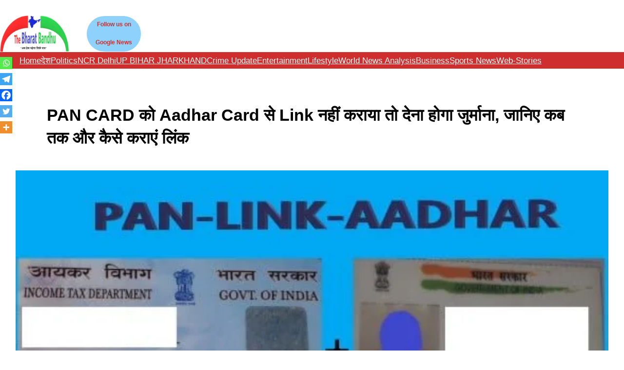

--- FILE ---
content_type: text/html; charset=UTF-8
request_url: https://www.thebharatbandhu.com/pan-aadhar-link-information/
body_size: 67459
content:
<!DOCTYPE html><html lang="en-US" prefix="og: https://ogp.me/ns#"><head><script data-no-optimize="1">var litespeed_docref=sessionStorage.getItem("litespeed_docref");litespeed_docref&&(Object.defineProperty(document,"referrer",{get:function(){return litespeed_docref}}),sessionStorage.removeItem("litespeed_docref"));</script> <meta charset="UTF-8" /><meta name="viewport" content="width=device-width, initial-scale=1" /><style>img:is([sizes="auto" i], [sizes^="auto," i]) { contain-intrinsic-size: 3000px 1500px }</style> <script id="google_gtagjs-js-consent-mode-data-layer" type="litespeed/javascript">window.dataLayer=window.dataLayer||[];function gtag(){dataLayer.push(arguments)}
gtag('consent','default',{"ad_personalization":"denied","ad_storage":"denied","ad_user_data":"denied","analytics_storage":"denied","functionality_storage":"denied","security_storage":"denied","personalization_storage":"denied","region":["AT","BE","BG","CH","CY","CZ","DE","DK","EE","ES","FI","FR","GB","GR","HR","HU","IE","IS","IT","LI","LT","LU","LV","MT","NL","NO","PL","PT","RO","SE","SI","SK"],"wait_for_update":500});window._googlesitekitConsentCategoryMap={"statistics":["analytics_storage"],"marketing":["ad_storage","ad_user_data","ad_personalization"],"functional":["functionality_storage","security_storage"],"preferences":["personalization_storage"]};window._googlesitekitConsents={"ad_personalization":"denied","ad_storage":"denied","ad_user_data":"denied","analytics_storage":"denied","functionality_storage":"denied","security_storage":"denied","personalization_storage":"denied","region":["AT","BE","BG","CH","CY","CZ","DE","DK","EE","ES","FI","FR","GB","GR","HR","HU","IE","IS","IT","LI","LT","LU","LV","MT","NL","NO","PL","PT","RO","SE","SI","SK"],"wait_for_update":500}</script> <meta name="description" content="आज के समय में अधिकतर वित्तीय कार्य बिना PAN CARD के संभव नहीं है चाहे बैंक अकाउंट खुलवाना हो या फिर कोई LOAN लेना हो या एक तय समय सीमा से अधिक का लेनदेन करना"/><meta name="robots" content="follow, index, max-snippet:-1, max-video-preview:-1, max-image-preview:large"/><link rel="canonical" href="https://www.thebharatbandhu.com/pan-aadhar-link-information/" /><meta property="og:locale" content="en_US" /><meta property="og:type" content="article" /><meta property="og:title" content="PAN CARD को Aadhar Card से Link नहीं कराया तो देना होगा जुर्माना, जानिए कब तक और कैसे कराएं लिंक" /><meta property="og:description" content="आज के समय में अधिकतर वित्तीय कार्य बिना PAN CARD के संभव नहीं है चाहे बैंक अकाउंट खुलवाना हो या फिर कोई LOAN लेना हो या एक तय समय सीमा से अधिक का लेनदेन करना" /><meta property="og:url" content="https://www.thebharatbandhu.com/pan-aadhar-link-information/" /><meta property="og:site_name" content="द भारत बंधु" /><meta property="article:publisher" content="https://www.facebook.com/thebharatbandhu/" /><meta property="article:section" content="All Post" /><meta property="og:updated_time" content="2021-04-01T19:46:34+05:30" /><meta property="og:image" content="https://www.thebharatbandhu.com/wp-content/uploads/2021/04/link-pan-with-aadhar.jpg" /><meta property="og:image:secure_url" content="https://www.thebharatbandhu.com/wp-content/uploads/2021/04/link-pan-with-aadhar.jpg" /><meta property="og:image:width" content="559" /><meta property="og:image:height" content="314" /><meta property="og:image:alt" content="PAN CARD को Aadhar Card से Link नहीं कराया तो देना होगा जुर्माना, जानिए कब तक और कैसे कराएं लिंक" /><meta property="og:image:type" content="image/jpeg" /><meta property="article:published_time" content="2021-04-01T10:40:20+05:30" /><meta property="article:modified_time" content="2021-04-01T19:46:34+05:30" /><meta name="twitter:card" content="summary_large_image" /><meta name="twitter:title" content="PAN CARD को Aadhar Card से Link नहीं कराया तो देना होगा जुर्माना, जानिए कब तक और कैसे कराएं लिंक" /><meta name="twitter:description" content="आज के समय में अधिकतर वित्तीय कार्य बिना PAN CARD के संभव नहीं है चाहे बैंक अकाउंट खुलवाना हो या फिर कोई LOAN लेना हो या एक तय समय सीमा से अधिक का लेनदेन करना" /><meta name="twitter:site" content="@https://twitter.com/TBB_newsmedia?s=08" /><meta name="twitter:creator" content="@https://twitter.com/TBB_newsmedia?s=08" /><meta name="twitter:image" content="https://www.thebharatbandhu.com/wp-content/uploads/2021/04/link-pan-with-aadhar.jpg" /><meta name="twitter:label1" content="Written by" /><meta name="twitter:data1" content="A_admin" /><meta name="twitter:label2" content="Time to read" /><meta name="twitter:data2" content="4 minutes" /> <script type="application/ld+json" class="rank-math-schema">{"@context":"https://schema.org","@graph":[{"@type":["NewsMediaOrganization","Organization"],"@id":"https://www.thebharatbandhu.com/#organization","name":"\u0926 \u092d\u093e\u0930\u0924 \u092c\u0902\u0927\u0941","url":"https://www.thebharatbandhu.com","sameAs":["https://www.facebook.com/thebharatbandhu/","https://twitter.com/https://twitter.com/TBB_newsmedia?s=08"],"email":"mail.thebharatbandhu@gmail.com","logo":{"@type":"ImageObject","@id":"https://www.thebharatbandhu.com/#logo","url":"https://www.thebharatbandhu.com/wp-content/uploads/2021/10/wall1-e1629922697200-500x264-1.webp","contentUrl":"https://www.thebharatbandhu.com/wp-content/uploads/2021/10/wall1-e1629922697200-500x264-1.webp","caption":"\u0926 \u092d\u093e\u0930\u0924 \u092c\u0902\u0927\u0941","inLanguage":"en-US","width":"500","height":"264"}},{"@type":"WebSite","@id":"https://www.thebharatbandhu.com/#website","url":"https://www.thebharatbandhu.com","name":"\u0926 \u092d\u093e\u0930\u0924 \u092c\u0902\u0927\u0941","alternateName":"TBB","publisher":{"@id":"https://www.thebharatbandhu.com/#organization"},"inLanguage":"en-US"},{"@type":"ImageObject","@id":"https://www.thebharatbandhu.com/wp-content/uploads/2021/04/link-pan-with-aadhar.jpg","url":"https://www.thebharatbandhu.com/wp-content/uploads/2021/04/link-pan-with-aadhar.jpg","width":"559","height":"314","inLanguage":"en-US"},{"@type":"BreadcrumbList","@id":"https://www.thebharatbandhu.com/pan-aadhar-link-information/#breadcrumb","itemListElement":[{"@type":"ListItem","position":"1","item":{"@id":"https://www.thebharatbandhu.com","name":"Home"}},{"@type":"ListItem","position":"2","item":{"@id":"https://www.thebharatbandhu.com/category/all-post/","name":"All Post"}},{"@type":"ListItem","position":"3","item":{"@id":"https://www.thebharatbandhu.com/pan-aadhar-link-information/","name":"PAN CARD \u0915\u094b Aadhar Card \u0938\u0947 Link \u0928\u0939\u0940\u0902 \u0915\u0930\u093e\u092f\u093e \u0924\u094b \u0926\u0947\u0928\u093e \u0939\u094b\u0917\u093e \u091c\u0941\u0930\u094d\u092e\u093e\u0928\u093e, \u091c\u093e\u0928\u093f\u090f \u0915\u092c \u0924\u0915 \u0914\u0930 \u0915\u0948\u0938\u0947 \u0915\u0930\u093e\u090f\u0902 \u0932\u093f\u0902\u0915"}}]},{"@type":"WebPage","@id":"https://www.thebharatbandhu.com/pan-aadhar-link-information/#webpage","url":"https://www.thebharatbandhu.com/pan-aadhar-link-information/","name":"PAN CARD \u0915\u094b Aadhar Card \u0938\u0947 Link \u0928\u0939\u0940\u0902 \u0915\u0930\u093e\u092f\u093e \u0924\u094b \u0926\u0947\u0928\u093e \u0939\u094b\u0917\u093e \u091c\u0941\u0930\u094d\u092e\u093e\u0928\u093e, \u091c\u093e\u0928\u093f\u090f \u0915\u092c \u0924\u0915 \u0914\u0930 \u0915\u0948\u0938\u0947 \u0915\u0930\u093e\u090f\u0902 \u0932\u093f\u0902\u0915","datePublished":"2021-04-01T10:40:20+05:30","dateModified":"2021-04-01T19:46:34+05:30","isPartOf":{"@id":"https://www.thebharatbandhu.com/#website"},"primaryImageOfPage":{"@id":"https://www.thebharatbandhu.com/wp-content/uploads/2021/04/link-pan-with-aadhar.jpg"},"inLanguage":"en-US","breadcrumb":{"@id":"https://www.thebharatbandhu.com/pan-aadhar-link-information/#breadcrumb"}},{"@type":"Person","@id":"https://www.thebharatbandhu.com/pan-aadhar-link-information/#author","name":"A_admin","image":{"@type":"ImageObject","@id":"https://www.thebharatbandhu.com/wp-content/litespeed/avatar/261ff0ebdc9985b980f46cb9df60e240.jpg?ver=1768511533","url":"https://www.thebharatbandhu.com/wp-content/litespeed/avatar/261ff0ebdc9985b980f46cb9df60e240.jpg?ver=1768511533","caption":"A_admin","inLanguage":"en-US"},"sameAs":["https://www.thebharatbandhu.com/"],"worksFor":{"@id":"https://www.thebharatbandhu.com/#organization"}},{"@type":"NewsArticle","headline":"PAN CARD \u0915\u094b Aadhar Card \u0938\u0947 Link \u0928\u0939\u0940\u0902 \u0915\u0930\u093e\u092f\u093e \u0924\u094b \u0926\u0947\u0928\u093e \u0939\u094b\u0917\u093e \u091c\u0941\u0930\u094d\u092e\u093e\u0928\u093e, \u091c\u093e\u0928\u093f\u090f \u0915\u092c \u0924\u0915 \u0914\u0930 \u0915\u0948\u0938\u0947 \u0915\u0930\u093e\u090f\u0902 \u0932\u093f\u0902\u0915","datePublished":"2021-04-01T10:40:20+05:30","dateModified":"2021-04-01T19:46:34+05:30","articleSection":"All Post, News Update, \u0926\u0947\u0936","author":{"@id":"https://www.thebharatbandhu.com/pan-aadhar-link-information/#author","name":"A_admin"},"publisher":{"@id":"https://www.thebharatbandhu.com/#organization"},"description":" \u0906\u091c \u0915\u0947 \u0938\u092e\u092f \u092e\u0947\u0902 \u0905\u0927\u093f\u0915\u0924\u0930 \u0935\u093f\u0924\u094d\u0924\u0940\u092f \u0915\u093e\u0930\u094d\u092f \u092c\u093f\u0928\u093e PAN CARD \u0915\u0947 \u0938\u0902\u092d\u0935 \u0928\u0939\u0940\u0902 \u0939\u0948 \u091a\u093e\u0939\u0947 \u092c\u0948\u0902\u0915 \u0905\u0915\u093e\u0909\u0902\u091f \u0916\u0941\u0932\u0935\u093e\u0928\u093e \u0939\u094b \u092f\u093e \u092b\u093f\u0930 \u0915\u094b\u0908 LOAN \u0932\u0947\u0928\u093e \u0939\u094b \u092f\u093e \u090f\u0915 \u0924\u092f \u0938\u092e\u092f \u0938\u0940\u092e\u093e \u0938\u0947 \u0905\u0927\u093f\u0915 \u0915\u093e \u0932\u0947\u0928\u0926\u0947\u0928 \u0915\u0930\u0928\u093e \u0939\u094b. \u0938\u093e\u0927\u093e\u0930\u0923 \u0915\u093f\u0938\u093e\u0928 \u0938\u0947 \u0932\u0947\u0915\u0930 \u0935\u094d\u092f\u093e\u092a\u093e\u0930\u0940 \u0935\u0930\u094d\u0917 \u0924\u0915 \u0915\u094b \u092a\u0948\u0928 \u0915\u093e\u0930\u094d\u0921 \u0915\u0940 \u091c\u0930\u0942\u0930\u0924 \u092a\u0921\u093c\u0924\u0940 \u0939\u0948.\u0938\u0930\u0915\u093e\u0930 \u0915\u0940 \u090f\u0915 \u0918\u094b\u0937\u0923\u093e \u0915\u0947 \u0905\u0928\u0941\u0938\u093e\u0930 \u092a\u0948\u0928 \u0915\u093e\u0930\u094d\u0921 \u0915\u094b Aadhar Card \u0938\u0947 \u0932\u093f\u0902\u0915 \u0915\u0930\u0935\u093e\u0928\u093e \u091c\u0930\u0942\u0930\u0940 \u0939\u0948 \u0905\u0917\u0930 \u0910\u0938\u093e \u0928\u0939\u0940\u0902 \u0915\u093f\u092f\u093e \u091c\u093e\u0924\u093e \u0939\u0948 \u0924\u094b \u0906\u092a\u0915\u093e \u092a\u0948\u0928 \u0915\u093e\u0930\u094d\u0921 \u090f\u0915 \u0928\u093f\u0936\u094d\u091a\u093f\u0924 \u0924\u093f\u0925\u093f (\u0938\u0930\u0915\u093e\u0930 \u0926\u094d\u0935\u093e\u0930\u093e \u0928\u093f\u0930\u094d\u0927\u093e\u0930\u093f\u0924) \u0915\u0947 \u092c\u093e\u0926 \u0928\u093f\u0937\u094d\u0915\u094d\u0930\u093f\u092f \u0939\u094b \u091c\u093e\u090f\u0917\u093e \u0914\u0930 \u0906\u092a \u0935\u093f\u0924\u094d\u0924\u0940\u092f \u0932\u0947\u0928\u0926\u0947\u0928 \u092e\u0947\u0902 \u092e\u0941\u0936\u094d\u0915\u093f\u0932\u094b\u0902 \u0915\u093e \u0938\u093e\u092e\u0928\u093e \u0915\u0930 \u0938\u0915\u0924\u0947 \u0939\u0948\u0902.","name":"PAN CARD \u0915\u094b Aadhar Card \u0938\u0947 Link \u0928\u0939\u0940\u0902 \u0915\u0930\u093e\u092f\u093e \u0924\u094b \u0926\u0947\u0928\u093e \u0939\u094b\u0917\u093e \u091c\u0941\u0930\u094d\u092e\u093e\u0928\u093e, \u091c\u093e\u0928\u093f\u090f \u0915\u092c \u0924\u0915 \u0914\u0930 \u0915\u0948\u0938\u0947 \u0915\u0930\u093e\u090f\u0902 \u0932\u093f\u0902\u0915","@id":"https://www.thebharatbandhu.com/pan-aadhar-link-information/#richSnippet","isPartOf":{"@id":"https://www.thebharatbandhu.com/pan-aadhar-link-information/#webpage"},"image":{"@id":"https://www.thebharatbandhu.com/wp-content/uploads/2021/04/link-pan-with-aadhar.jpg"},"inLanguage":"en-US","mainEntityOfPage":{"@id":"https://www.thebharatbandhu.com/pan-aadhar-link-information/#webpage"}}]}</script> <title>PAN CARD को Aadhar Card से Link नहीं कराया तो देना होगा जुर्माना, जानिए कब तक और कैसे कराएं लिंक</title><link rel='dns-prefetch' href='//cdn.ampproject.org' /><link rel='dns-prefetch' href='//www.googletagmanager.com' /><link rel='dns-prefetch' href='//pagead2.googlesyndication.com' /><link rel='dns-prefetch' href='//fundingchoicesmessages.google.com' /><link rel="alternate" type="application/rss+xml" title="द भारत बंधु &raquo; Feed" href="https://www.thebharatbandhu.com/feed/" /><link rel="alternate" type="application/rss+xml" title="द भारत बंधु &raquo; Comments Feed" href="https://www.thebharatbandhu.com/comments/feed/" /><link rel="alternate" type="application/rss+xml" title="द भारत बंधु &raquo; Stories Feed" href="https://www.thebharatbandhu.com/web-stories/feed/"><style id="litespeed-ccss">.heateor_sss_vertical_sharing span.heateor_sss_svg{color:#fff;border-width:0;border-style:solid;border-color:transparent}@media screen and (max-width:783px){.heateor_sss_vertical_sharing{display:none!important}}@media screen and (max-width:783px){div.heateor_sss_bottom_sharing{width:100%!important;left:0!important}div.heateor_sss_bottom_sharing a{width:20%!important}div.heateor_sss_bottom_sharing .heateor_sss_svg{width:100%!important}.heateor_sss_bottom_sharing{padding:0!important;display:block!important;width:auto!important;bottom:-2px!important;top:auto!important}}.wp-block-spacer{clear:both}.wp-block-site-logo{box-sizing:border-box;line-height:0}.wp-block-site-logo a{display:inline-block}.wp-block-site-logo img{height:auto;max-width:100%}.wp-block-site-logo a,.wp-block-site-logo img{border-radius:inherit}.wp-block-button__link{display:inline-block;text-align:center;word-break:break-word;box-sizing:border-box}.wp-block-buttons>.wp-block-button.has-custom-width{max-width:none}.wp-block-buttons>.wp-block-button.has-custom-width .wp-block-button__link{width:100%}.wp-block-buttons>.wp-block-button.has-custom-font-size .wp-block-button__link{font-size:inherit}.wp-block-buttons>.wp-block-button.wp-block-button__width-75{width:calc(75% - var(--wp--style--block-gap,.5em)*0.25)}.wp-block-buttons>.wp-block-button{display:inline-block;margin:0}.wp-block-buttons.is-content-justification-right{justify-content:flex-end}.wp-block-buttons.has-custom-font-size .wp-block-button__link{font-size:inherit}.wp-block-group{box-sizing:border-box}.wp-block-columns{display:flex;margin-bottom:1.75em;box-sizing:border-box;flex-wrap:wrap!important;align-items:normal!important}@media (min-width:782px){.wp-block-columns{flex-wrap:nowrap!important}}@media (max-width:781px){.wp-block-columns:not(.is-not-stacked-on-mobile)>.wp-block-column{flex-basis:100%!important}}@media (min-width:782px){.wp-block-columns:not(.is-not-stacked-on-mobile)>.wp-block-column{flex-basis:0;flex-grow:1}}.wp-block-column{flex-grow:1;min-width:0;word-break:break-word;overflow-wrap:break-word}.wp-block-column.is-vertically-aligned-center{align-self:center}.wp-block-column.is-vertically-aligned-center{width:100%}.wp-block-navigation .wp-block-navigation-item__label{word-break:normal;overflow-wrap:break-word}.wp-block-navigation{position:relative;--navigation-layout-justification-setting:flex-start;--navigation-layout-direction:row;--navigation-layout-wrap:wrap;--navigation-layout-justify:flex-start;--navigation-layout-align:center}.wp-block-navigation ul{margin-top:0;margin-bottom:0;margin-left:0;padding-left:0}.wp-block-navigation ul,.wp-block-navigation ul li{list-style:none;padding:0}.wp-block-navigation .wp-block-navigation-item{display:flex;align-items:center;position:relative}.wp-block-navigation .wp-block-navigation-item__content{display:block}.wp-block-navigation__container,.wp-block-navigation__responsive-close,.wp-block-navigation__responsive-container,.wp-block-navigation__responsive-container-content,.wp-block-navigation__responsive-dialog{gap:inherit}.wp-block-navigation__container{display:flex;flex-wrap:var(--navigation-layout-wrap,wrap);flex-direction:var(--navigation-layout-direction,initial);justify-content:var(--navigation-layout-justify,initial);align-items:var(--navigation-layout-align,initial);list-style:none;margin:0;padding-left:0}.wp-block-navigation__container:only-child{flex-grow:1}.wp-block-navigation__responsive-container{display:none;position:fixed;top:0;left:0;right:0;bottom:0}.wp-block-navigation__responsive-container .wp-block-navigation-link a{color:inherit}.wp-block-navigation__responsive-container .wp-block-navigation__responsive-container-content{display:flex;flex-wrap:var(--navigation-layout-wrap,wrap);flex-direction:var(--navigation-layout-direction,initial);justify-content:var(--navigation-layout-justify,initial);align-items:var(--navigation-layout-align,initial)}@media (min-width:600px){.wp-block-navigation__responsive-container:not(.hidden-by-default):not(.is-menu-open){display:block;width:100%;position:relative;z-index:auto;background-color:inherit}.wp-block-navigation__responsive-container:not(.hidden-by-default):not(.is-menu-open) .wp-block-navigation__responsive-container-close{display:none}}.wp-block-navigation__responsive-container-close,.wp-block-navigation__responsive-container-open{vertical-align:middle;color:currentColor;background:0 0;border:none;margin:0;padding:0;text-transform:inherit}.wp-block-navigation__responsive-container-close svg,.wp-block-navigation__responsive-container-open svg{fill:currentColor;display:block;width:24px;height:24px}.wp-block-navigation__responsive-container-open{display:flex}@media (min-width:600px){.wp-block-navigation__responsive-container-open:not(.always-shown){display:none}}.wp-block-navigation__responsive-container-close{position:absolute;top:0;right:0;z-index:2}.wp-block-navigation__responsive-close{width:100%;max-width:var(--wp--style--global--wide-size,100%);margin-left:auto;margin-right:auto}.wp-block-navigation__responsive-dialog{position:relative}.wp-block-navigation{font-size:var(--wp--preset--font-size--small)}.wp-block-post-title{word-break:break-word;box-sizing:border-box}.wp-block-post-title{font-weight:400;margin-top:1.25rem;margin-bottom:1.25rem}.wp-block-post-featured-image{margin-left:0;margin-right:0}.wp-block-post-featured-image img{max-width:100%;width:100%;height:auto;vertical-align:bottom;box-sizing:border-box}.wp-block-post-featured-image .wp-block-post-featured-image__overlay.has-background-dim{position:absolute;inset:0;background-color:#000}.wp-block-post-featured-image{position:relative}.wp-block-post-featured-image .wp-block-post-featured-image__overlay.has-background-dim-10{opacity:.1}h1{margin-top:5px;margin-right:5px;margin-bottom:5px;margin-left:5px;padding-top:0;padding-right:0;padding-bottom:0;padding-left:0}:root{--wp-admin-theme-color:#007cba;--wp-admin-theme-color--rgb:0,124,186;--wp-admin-theme-color-darker-10:#006ba1;--wp-admin-theme-color-darker-10--rgb:0,107,161;--wp-admin-theme-color-darker-20:#005a87;--wp-admin-theme-color-darker-20--rgb:0,90,135;--wp-admin-border-width-focus:2px}@media (-webkit-min-device-pixel-ratio:2),(min-resolution:192dpi){:root{--wp-admin-border-width-focus:1.5px}}:root{--wp--preset--font-size--normal:16px;--wp--preset--font-size--huge:42px}.has-text-align-center{text-align:center}.items-justified-left{justify-content:flex-start}figure{margin:0 0 1em}body{--wp--preset--color--black:#000;--wp--preset--color--cyan-bluish-gray:#abb8c3;--wp--preset--color--white:#fff;--wp--preset--color--pale-pink:#f78da7;--wp--preset--color--vivid-red:#cf2e2e;--wp--preset--color--luminous-vivid-orange:#ff6900;--wp--preset--color--luminous-vivid-amber:#fcb900;--wp--preset--color--light-green-cyan:#7bdcb5;--wp--preset--color--vivid-green-cyan:#00d084;--wp--preset--color--pale-cyan-blue:#8ed1fc;--wp--preset--color--vivid-cyan-blue:#0693e3;--wp--preset--color--vivid-purple:#9b51e0;--wp--preset--color--base:#fff;--wp--preset--color--contrast:#000;--wp--preset--color--primary:#9dff20;--wp--preset--color--secondary:#345c00;--wp--preset--color--tertiary:#f6f6f6;--wp--preset--gradient--vivid-cyan-blue-to-vivid-purple:linear-gradient(135deg,rgba(6,147,227,1) 0%,#9b51e0 100%);--wp--preset--gradient--light-green-cyan-to-vivid-green-cyan:linear-gradient(135deg,#7adcb4 0%,#00d082 100%);--wp--preset--gradient--luminous-vivid-amber-to-luminous-vivid-orange:linear-gradient(135deg,rgba(252,185,0,1) 0%,rgba(255,105,0,1) 100%);--wp--preset--gradient--luminous-vivid-orange-to-vivid-red:linear-gradient(135deg,rgba(255,105,0,1) 0%,#cf2e2e 100%);--wp--preset--gradient--very-light-gray-to-cyan-bluish-gray:linear-gradient(135deg,#eee 0%,#a9b8c3 100%);--wp--preset--gradient--cool-to-warm-spectrum:linear-gradient(135deg,#4aeadc 0%,#9778d1 20%,#cf2aba 40%,#ee2c82 60%,#fb6962 80%,#fef84c 100%);--wp--preset--gradient--blush-light-purple:linear-gradient(135deg,#ffceec 0%,#9896f0 100%);--wp--preset--gradient--blush-bordeaux:linear-gradient(135deg,#fecda5 0%,#fe2d2d 50%,#6b003e 100%);--wp--preset--gradient--luminous-dusk:linear-gradient(135deg,#ffcb70 0%,#c751c0 50%,#4158d0 100%);--wp--preset--gradient--pale-ocean:linear-gradient(135deg,#fff5cb 0%,#b6e3d4 50%,#33a7b5 100%);--wp--preset--gradient--electric-grass:linear-gradient(135deg,#caf880 0%,#71ce7e 100%);--wp--preset--gradient--midnight:linear-gradient(135deg,#020381 0%,#2874fc 100%);--wp--preset--duotone--dark-grayscale:url('#wp-duotone-dark-grayscale');--wp--preset--duotone--grayscale:url('#wp-duotone-grayscale');--wp--preset--duotone--purple-yellow:url('#wp-duotone-purple-yellow');--wp--preset--duotone--blue-red:url('#wp-duotone-blue-red');--wp--preset--duotone--midnight:url('#wp-duotone-midnight');--wp--preset--duotone--magenta-yellow:url('#wp-duotone-magenta-yellow');--wp--preset--duotone--purple-green:url('#wp-duotone-purple-green');--wp--preset--duotone--blue-orange:url('#wp-duotone-blue-orange');--wp--preset--font-size--small:clamp(.875rem,.875rem + ((1vw - .48rem)*0.24),1rem);--wp--preset--font-size--medium:clamp(1rem,1rem + ((1vw - .48rem)*0.24),1.125rem);--wp--preset--font-size--large:clamp(1.75rem,1.75rem + ((1vw - .48rem)*0.24),1.875rem);--wp--preset--font-size--x-large:2.25rem;--wp--preset--font-size--xx-large:clamp(4rem,4rem + ((1vw - .48rem)*11.538),10rem);--wp--preset--font-family--dm-sans:"DM Sans",sans-serif;--wp--preset--font-family--ibm-plex-mono:'IBM Plex Mono',monospace;--wp--preset--font-family--inter:"Inter",sans-serif;--wp--preset--font-family--system-font:-apple-system,BlinkMacSystemFont,"Segoe UI",Roboto,Oxygen-Sans,Ubuntu,Cantarell,"Helvetica Neue",sans-serif;--wp--preset--font-family--source-serif-pro:"Source Serif Pro",serif;--wp--preset--spacing--30:clamp(1.5rem,5vw,2rem);--wp--preset--spacing--40:clamp(1.8rem,1.8rem + ((1vw - .48rem)*2.885),3rem);--wp--preset--spacing--50:clamp(2.5rem,8vw,4.5rem);--wp--preset--spacing--60:clamp(3.75rem,10vw,7rem);--wp--preset--spacing--70:clamp(5rem,5.25rem + ((1vw - .48rem)*9.096),8rem);--wp--preset--spacing--80:clamp(7rem,14vw,11rem)}body{margin:0;--wp--style--global--content-size:650px;--wp--style--global--wide-size:1200px}.wp-site-blocks{padding-top:var(--wp--style--root--padding-top);padding-bottom:var(--wp--style--root--padding-bottom)}.has-global-padding{padding-right:var(--wp--style--root--padding-right);padding-left:var(--wp--style--root--padding-left)}.wp-site-blocks>*{margin-block-start:0;margin-block-end:0}.wp-site-blocks>*+*{margin-block-start:0rem}body{--wp--style--block-gap:0rem}body .is-layout-flow>*{margin-block-start:0;margin-block-end:0}body .is-layout-constrained>*{margin-block-start:0;margin-block-end:0}body .is-layout-constrained>*+*{margin-block-start:0rem;margin-block-end:0}body .is-layout-flex{gap:0rem}body .is-layout-constrained>.alignleft{float:left;margin-inline-start:0;margin-inline-end:2em}body .is-layout-flex{display:flex}body .is-layout-flex{flex-wrap:wrap;align-items:center}body .is-layout-flex>*{margin:0}body{background-color:var(--wp--preset--color--base);color:var(--wp--preset--color--contrast);font-family:var(--wp--preset--font-family--system-font);font-size:var(--wp--preset--font-size--small);font-style:normal;font-weight:100;line-height:2;--wp--style--root--padding-top:var(--wp--preset--spacing--30);--wp--style--root--padding-right:var(--wp--preset--spacing--30);--wp--style--root--padding-bottom:var(--wp--preset--spacing--30);--wp--style--root--padding-left:var(--wp--preset--spacing--30)}h1{font-weight:400;line-height:1.4}h1{color:#000;font-family:-apple-system,BlinkMacSystemFont,"Segoe UI",Roboto,Oxygen-Sans,Ubuntu,Cantarell,"Helvetica Neue",sans-serif;font-size:clamp(2.719rem,2.719rem + ((1vw - .48rem)*1.742),3.625rem);font-style:normal;font-weight:600;line-height:1.2;text-transform:capitalize}.wp-element-button,.wp-block-button__link{background-color:var(--wp--preset--color--primary);border-radius:0;border-width:0;color:var(--wp--preset--color--contrast);font-family:-apple-system,BlinkMacSystemFont,"Segoe UI",Roboto,Oxygen-Sans,Ubuntu,Cantarell,"Helvetica Neue",sans-serif;font-size:inherit;font-style:normal;font-weight:600;line-height:inherit;padding:calc(.667em + 2px) calc(1.333em + 2px);text-decoration:none}.wp-element-button:visited,.wp-block-button__link:visited{color:var(--wp--preset--color--contrast)}.has-vivid-red-color{color:var(--wp--preset--color--vivid-red)!important}.has-vivid-red-background-color{background-color:var(--wp--preset--color--vivid-red)!important}.has-pale-cyan-blue-background-color{background-color:var(--wp--preset--color--pale-cyan-blue)!important}.has-primary-background-color{background-color:var(--wp--preset--color--primary)!important}.has-small-font-size{font-size:var(--wp--preset--font-size--small)!important}.has-medium-font-size{font-size:var(--wp--preset--font-size--medium)!important}.has-x-large-font-size{font-size:var(--wp--preset--font-size--x-large)!important}.wp-block-buttons.wp-container-1{gap:0;justify-content:flex-end;align-items:center}.wp-block-navigation.wp-container-9{gap:0;justify-content:flex-start}.wp-block-columns.wp-container-4,.wp-block-columns.wp-container-7{flex-wrap:nowrap}div.heateor_sss_sharing_ul a:link{text-decoration:none;background:transparent!important}.heateor_sss_vertical_sharing{-webkit-box-sizing:content-box!important;-moz-box-sizing:content-box!important}div.heateor_sss_sharing_ul{padding-left:0!important;margin:1px 0!important}div.heateor_sss_sharing_ul a:before{content:none!important}.heateor_sss_vertical_sharing{background:0 0;-webkit-box-shadow:0 1px 4px 1px rgba(0,0,0,.1);box-shadow:0 1px 4px 1px rgba(0,0,0,.1);position:fixed;overflow:visible;z-index:10000000;display:block;padding:10px;border-radius:4px;opacity:1;box-sizing:content-box!important}.heateor_sss_sharing_container a{padding:0!important;box-shadow:none!important;border:none!important}.heateorSssClear{clear:both}div.heateor_sss_bottom_sharing{margin-bottom:0}div.heateor_sss_sharing_container a:before{content:none}</style><link rel="preload" data-asynced="1" data-optimized="2" as="style" onload="this.onload=null;this.rel='stylesheet'" href="https://www.thebharatbandhu.com/wp-content/litespeed/css/b6da7f56caff11c0c536be20be91d518.css?ver=8c66e" /><script data-optimized="1" type="litespeed/javascript" data-src="https://www.thebharatbandhu.com/wp-content/plugins/litespeed-cache/assets/js/css_async.min.js"></script><link rel="preload" as="image" href="https://www.thebharatbandhu.com/wp-content/uploads/2021/04/link-pan-with-aadhar.jpg.webp"><style id='wp-block-site-logo-inline-css'>.wp-block-site-logo{box-sizing:border-box;line-height:0}.wp-block-site-logo a{display:inline-block;line-height:0}.wp-block-site-logo.is-default-size img{height:auto;width:120px}.wp-block-site-logo img{height:auto;max-width:100%}.wp-block-site-logo a,.wp-block-site-logo img{border-radius:inherit}.wp-block-site-logo.aligncenter{margin-left:auto;margin-right:auto;text-align:center}:root :where(.wp-block-site-logo.is-style-rounded){border-radius:9999px}</style><style id='wp-block-button-inline-css'>.wp-block-button__link{align-content:center;box-sizing:border-box;cursor:pointer;display:inline-block;height:100%;text-align:center;word-break:break-word}.wp-block-button__link.aligncenter{text-align:center}.wp-block-button__link.alignright{text-align:right}:where(.wp-block-button__link){border-radius:9999px;box-shadow:none;padding:calc(.667em + 2px) calc(1.333em + 2px);text-decoration:none}.wp-block-button[style*=text-decoration] .wp-block-button__link{text-decoration:inherit}.wp-block-buttons>.wp-block-button.has-custom-width{max-width:none}.wp-block-buttons>.wp-block-button.has-custom-width .wp-block-button__link{width:100%}.wp-block-buttons>.wp-block-button.has-custom-font-size .wp-block-button__link{font-size:inherit}.wp-block-buttons>.wp-block-button.wp-block-button__width-25{width:calc(25% - var(--wp--style--block-gap, .5em)*.75)}.wp-block-buttons>.wp-block-button.wp-block-button__width-50{width:calc(50% - var(--wp--style--block-gap, .5em)*.5)}.wp-block-buttons>.wp-block-button.wp-block-button__width-75{width:calc(75% - var(--wp--style--block-gap, .5em)*.25)}.wp-block-buttons>.wp-block-button.wp-block-button__width-100{flex-basis:100%;width:100%}.wp-block-buttons.is-vertical>.wp-block-button.wp-block-button__width-25{width:25%}.wp-block-buttons.is-vertical>.wp-block-button.wp-block-button__width-50{width:50%}.wp-block-buttons.is-vertical>.wp-block-button.wp-block-button__width-75{width:75%}.wp-block-button.is-style-squared,.wp-block-button__link.wp-block-button.is-style-squared{border-radius:0}.wp-block-button.no-border-radius,.wp-block-button__link.no-border-radius{border-radius:0!important}:root :where(.wp-block-button .wp-block-button__link.is-style-outline),:root :where(.wp-block-button.is-style-outline>.wp-block-button__link){border:2px solid;padding:.667em 1.333em}:root :where(.wp-block-button .wp-block-button__link.is-style-outline:not(.has-text-color)),:root :where(.wp-block-button.is-style-outline>.wp-block-button__link:not(.has-text-color)){color:currentColor}:root :where(.wp-block-button .wp-block-button__link.is-style-outline:not(.has-background)),:root :where(.wp-block-button.is-style-outline>.wp-block-button__link:not(.has-background)){background-color:initial;background-image:none}</style><style id='wp-block-buttons-inline-css'>.wp-block-buttons{box-sizing:border-box}.wp-block-buttons.is-vertical{flex-direction:column}.wp-block-buttons.is-vertical>.wp-block-button:last-child{margin-bottom:0}.wp-block-buttons>.wp-block-button{display:inline-block;margin:0}.wp-block-buttons.is-content-justification-left{justify-content:flex-start}.wp-block-buttons.is-content-justification-left.is-vertical{align-items:flex-start}.wp-block-buttons.is-content-justification-center{justify-content:center}.wp-block-buttons.is-content-justification-center.is-vertical{align-items:center}.wp-block-buttons.is-content-justification-right{justify-content:flex-end}.wp-block-buttons.is-content-justification-right.is-vertical{align-items:flex-end}.wp-block-buttons.is-content-justification-space-between{justify-content:space-between}.wp-block-buttons.aligncenter{text-align:center}.wp-block-buttons:not(.is-content-justification-space-between,.is-content-justification-right,.is-content-justification-left,.is-content-justification-center) .wp-block-button.aligncenter{margin-left:auto;margin-right:auto;width:100%}.wp-block-buttons[style*=text-decoration] .wp-block-button,.wp-block-buttons[style*=text-decoration] .wp-block-button__link{text-decoration:inherit}.wp-block-buttons.has-custom-font-size .wp-block-button__link{font-size:inherit}.wp-block-buttons .wp-block-button__link{width:100%}.wp-block-button.aligncenter{text-align:center}</style><style id='wp-block-group-inline-css'>.wp-block-group{box-sizing:border-box}:where(.wp-block-group.wp-block-group-is-layout-constrained){position:relative}</style><style id='wp-block-navigation-link-inline-css'>.wp-block-navigation .wp-block-navigation-item__label{overflow-wrap:break-word}.wp-block-navigation .wp-block-navigation-item__description{display:none}.link-ui-tools{border-top:1px solid #f0f0f0;padding:8px}.link-ui-block-inserter{padding-top:8px}.link-ui-block-inserter__back{margin-left:8px;text-transform:uppercase}</style><style id='wp-block-post-title-inline-css'>.wp-block-post-title{box-sizing:border-box;word-break:break-word}.wp-block-post-title :where(a){display:inline-block;font-family:inherit;font-size:inherit;font-style:inherit;font-weight:inherit;letter-spacing:inherit;line-height:inherit;text-decoration:inherit}</style><style id='wp-block-columns-inline-css'>.wp-block-columns{align-items:normal!important;box-sizing:border-box;display:flex;flex-wrap:wrap!important}@media (min-width:782px){.wp-block-columns{flex-wrap:nowrap!important}}.wp-block-columns.are-vertically-aligned-top{align-items:flex-start}.wp-block-columns.are-vertically-aligned-center{align-items:center}.wp-block-columns.are-vertically-aligned-bottom{align-items:flex-end}@media (max-width:781px){.wp-block-columns:not(.is-not-stacked-on-mobile)>.wp-block-column{flex-basis:100%!important}}@media (min-width:782px){.wp-block-columns:not(.is-not-stacked-on-mobile)>.wp-block-column{flex-basis:0;flex-grow:1}.wp-block-columns:not(.is-not-stacked-on-mobile)>.wp-block-column[style*=flex-basis]{flex-grow:0}}.wp-block-columns.is-not-stacked-on-mobile{flex-wrap:nowrap!important}.wp-block-columns.is-not-stacked-on-mobile>.wp-block-column{flex-basis:0;flex-grow:1}.wp-block-columns.is-not-stacked-on-mobile>.wp-block-column[style*=flex-basis]{flex-grow:0}:where(.wp-block-columns){margin-bottom:1.75em}:where(.wp-block-columns.has-background){padding:1.25em 2.375em}.wp-block-column{flex-grow:1;min-width:0;overflow-wrap:break-word;word-break:break-word}.wp-block-column.is-vertically-aligned-top{align-self:flex-start}.wp-block-column.is-vertically-aligned-center{align-self:center}.wp-block-column.is-vertically-aligned-bottom{align-self:flex-end}.wp-block-column.is-vertically-aligned-stretch{align-self:stretch}.wp-block-column.is-vertically-aligned-bottom,.wp-block-column.is-vertically-aligned-center,.wp-block-column.is-vertically-aligned-top{width:100%}</style><style id='wp-block-post-featured-image-inline-css'>.wp-block-post-featured-image{margin-left:0;margin-right:0}.wp-block-post-featured-image a{display:block;height:100%}.wp-block-post-featured-image :where(img){box-sizing:border-box;height:auto;max-width:100%;vertical-align:bottom;width:100%}.wp-block-post-featured-image.alignfull img,.wp-block-post-featured-image.alignwide img{width:100%}.wp-block-post-featured-image .wp-block-post-featured-image__overlay.has-background-dim{background-color:#000;inset:0;position:absolute}.wp-block-post-featured-image{position:relative}.wp-block-post-featured-image .wp-block-post-featured-image__overlay.has-background-gradient{background-color:initial}.wp-block-post-featured-image .wp-block-post-featured-image__overlay.has-background-dim-0{opacity:0}.wp-block-post-featured-image .wp-block-post-featured-image__overlay.has-background-dim-10{opacity:.1}.wp-block-post-featured-image .wp-block-post-featured-image__overlay.has-background-dim-20{opacity:.2}.wp-block-post-featured-image .wp-block-post-featured-image__overlay.has-background-dim-30{opacity:.3}.wp-block-post-featured-image .wp-block-post-featured-image__overlay.has-background-dim-40{opacity:.4}.wp-block-post-featured-image .wp-block-post-featured-image__overlay.has-background-dim-50{opacity:.5}.wp-block-post-featured-image .wp-block-post-featured-image__overlay.has-background-dim-60{opacity:.6}.wp-block-post-featured-image .wp-block-post-featured-image__overlay.has-background-dim-70{opacity:.7}.wp-block-post-featured-image .wp-block-post-featured-image__overlay.has-background-dim-80{opacity:.8}.wp-block-post-featured-image .wp-block-post-featured-image__overlay.has-background-dim-90{opacity:.9}.wp-block-post-featured-image .wp-block-post-featured-image__overlay.has-background-dim-100{opacity:1}.wp-block-post-featured-image:where(.alignleft,.alignright){width:100%}</style><style id='wp-block-post-terms-inline-css'>.wp-block-post-terms{box-sizing:border-box}.wp-block-post-terms .wp-block-post-terms__separator{white-space:pre-wrap}</style><style id='wp-block-post-content-inline-css'>.wp-block-post-content{display:flow-root}</style><style id='wp-block-spacer-inline-css'>.wp-block-spacer{clear:both}</style><link data-asynced="1" as="style" onload="this.onload=null;this.rel='stylesheet'"  rel='preload' id='standalone-amp-story-player-css' href='https://cdn.ampproject.org/amp-story-player-v0.css?ver=v0' media='all' /><style id='wp-block-heading-inline-css'>h1.has-background,h2.has-background,h3.has-background,h4.has-background,h5.has-background,h6.has-background{padding:1.25em 2.375em}h1.has-text-align-left[style*=writing-mode]:where([style*=vertical-lr]),h1.has-text-align-right[style*=writing-mode]:where([style*=vertical-rl]),h2.has-text-align-left[style*=writing-mode]:where([style*=vertical-lr]),h2.has-text-align-right[style*=writing-mode]:where([style*=vertical-rl]),h3.has-text-align-left[style*=writing-mode]:where([style*=vertical-lr]),h3.has-text-align-right[style*=writing-mode]:where([style*=vertical-rl]),h4.has-text-align-left[style*=writing-mode]:where([style*=vertical-lr]),h4.has-text-align-right[style*=writing-mode]:where([style*=vertical-rl]),h5.has-text-align-left[style*=writing-mode]:where([style*=vertical-lr]),h5.has-text-align-right[style*=writing-mode]:where([style*=vertical-rl]),h6.has-text-align-left[style*=writing-mode]:where([style*=vertical-lr]),h6.has-text-align-right[style*=writing-mode]:where([style*=vertical-rl]){rotate:180deg}</style><style id='wp-block-latest-posts-inline-css'>.wp-block-latest-posts{box-sizing:border-box}.wp-block-latest-posts.alignleft{margin-right:2em}.wp-block-latest-posts.alignright{margin-left:2em}.wp-block-latest-posts.wp-block-latest-posts__list{list-style:none}.wp-block-latest-posts.wp-block-latest-posts__list li{clear:both;overflow-wrap:break-word}.wp-block-latest-posts.is-grid{display:flex;flex-wrap:wrap}.wp-block-latest-posts.is-grid li{margin:0 1.25em 1.25em 0;width:100%}@media (min-width:600px){.wp-block-latest-posts.columns-2 li{width:calc(50% - .625em)}.wp-block-latest-posts.columns-2 li:nth-child(2n){margin-right:0}.wp-block-latest-posts.columns-3 li{width:calc(33.33333% - .83333em)}.wp-block-latest-posts.columns-3 li:nth-child(3n){margin-right:0}.wp-block-latest-posts.columns-4 li{width:calc(25% - .9375em)}.wp-block-latest-posts.columns-4 li:nth-child(4n){margin-right:0}.wp-block-latest-posts.columns-5 li{width:calc(20% - 1em)}.wp-block-latest-posts.columns-5 li:nth-child(5n){margin-right:0}.wp-block-latest-posts.columns-6 li{width:calc(16.66667% - 1.04167em)}.wp-block-latest-posts.columns-6 li:nth-child(6n){margin-right:0}}:root :where(.wp-block-latest-posts.is-grid){padding:0}:root :where(.wp-block-latest-posts.wp-block-latest-posts__list){padding-left:0}.wp-block-latest-posts__post-author,.wp-block-latest-posts__post-date{display:block;font-size:.8125em}.wp-block-latest-posts__post-excerpt,.wp-block-latest-posts__post-full-content{margin-bottom:1em;margin-top:.5em}.wp-block-latest-posts__featured-image a{display:inline-block}.wp-block-latest-posts__featured-image img{height:auto;max-width:100%;width:auto}.wp-block-latest-posts__featured-image.alignleft{float:left;margin-right:1em}.wp-block-latest-posts__featured-image.alignright{float:right;margin-left:1em}.wp-block-latest-posts__featured-image.aligncenter{margin-bottom:1em;text-align:center}</style><style id='wp-block-library-inline-css'>:root{--wp-admin-theme-color:#007cba;--wp-admin-theme-color--rgb:0,124,186;--wp-admin-theme-color-darker-10:#006ba1;--wp-admin-theme-color-darker-10--rgb:0,107,161;--wp-admin-theme-color-darker-20:#005a87;--wp-admin-theme-color-darker-20--rgb:0,90,135;--wp-admin-border-width-focus:2px;--wp-block-synced-color:#7a00df;--wp-block-synced-color--rgb:122,0,223;--wp-bound-block-color:var(--wp-block-synced-color)}@media (min-resolution:192dpi){:root{--wp-admin-border-width-focus:1.5px}}.wp-element-button{cursor:pointer}:root{--wp--preset--font-size--normal:16px;--wp--preset--font-size--huge:42px}:root .has-very-light-gray-background-color{background-color:#eee}:root .has-very-dark-gray-background-color{background-color:#313131}:root .has-very-light-gray-color{color:#eee}:root .has-very-dark-gray-color{color:#313131}:root .has-vivid-green-cyan-to-vivid-cyan-blue-gradient-background{background:linear-gradient(135deg,#00d084,#0693e3)}:root .has-purple-crush-gradient-background{background:linear-gradient(135deg,#34e2e4,#4721fb 50%,#ab1dfe)}:root .has-hazy-dawn-gradient-background{background:linear-gradient(135deg,#faaca8,#dad0ec)}:root .has-subdued-olive-gradient-background{background:linear-gradient(135deg,#fafae1,#67a671)}:root .has-atomic-cream-gradient-background{background:linear-gradient(135deg,#fdd79a,#004a59)}:root .has-nightshade-gradient-background{background:linear-gradient(135deg,#330968,#31cdcf)}:root .has-midnight-gradient-background{background:linear-gradient(135deg,#020381,#2874fc)}.has-regular-font-size{font-size:1em}.has-larger-font-size{font-size:2.625em}.has-normal-font-size{font-size:var(--wp--preset--font-size--normal)}.has-huge-font-size{font-size:var(--wp--preset--font-size--huge)}.has-text-align-center{text-align:center}.has-text-align-left{text-align:left}.has-text-align-right{text-align:right}#end-resizable-editor-section{display:none}.aligncenter{clear:both}.items-justified-left{justify-content:flex-start}.items-justified-center{justify-content:center}.items-justified-right{justify-content:flex-end}.items-justified-space-between{justify-content:space-between}.screen-reader-text{border:0;clip-path:inset(50%);height:1px;margin:-1px;overflow:hidden;padding:0;position:absolute;width:1px;word-wrap:normal!important}.screen-reader-text:focus{background-color:#ddd;clip-path:none;color:#444;display:block;font-size:1em;height:auto;left:5px;line-height:normal;padding:15px 23px 14px;text-decoration:none;top:5px;width:auto;z-index:100000}html :where(.has-border-color){border-style:solid}html :where([style*=border-top-color]){border-top-style:solid}html :where([style*=border-right-color]){border-right-style:solid}html :where([style*=border-bottom-color]){border-bottom-style:solid}html :where([style*=border-left-color]){border-left-style:solid}html :where([style*=border-width]){border-style:solid}html :where([style*=border-top-width]){border-top-style:solid}html :where([style*=border-right-width]){border-right-style:solid}html :where([style*=border-bottom-width]){border-bottom-style:solid}html :where([style*=border-left-width]){border-left-style:solid}html :where(img[class*=wp-image-]){height:auto;max-width:100%}:where(figure){margin:0 0 1em}html :where(.is-position-sticky){--wp-admin--admin-bar--position-offset:var(--wp-admin--admin-bar--height,0px)}@media screen and (max-width:600px){html :where(.is-position-sticky){--wp-admin--admin-bar--position-offset:0px}}</style><style id='global-styles-inline-css'>:root{--wp--preset--aspect-ratio--square: 1;--wp--preset--aspect-ratio--4-3: 4/3;--wp--preset--aspect-ratio--3-4: 3/4;--wp--preset--aspect-ratio--3-2: 3/2;--wp--preset--aspect-ratio--2-3: 2/3;--wp--preset--aspect-ratio--16-9: 16/9;--wp--preset--aspect-ratio--9-16: 9/16;--wp--preset--color--black: #000000;--wp--preset--color--cyan-bluish-gray: #abb8c3;--wp--preset--color--white: #ffffff;--wp--preset--color--pale-pink: #f78da7;--wp--preset--color--vivid-red: #cf2e2e;--wp--preset--color--luminous-vivid-orange: #ff6900;--wp--preset--color--luminous-vivid-amber: #fcb900;--wp--preset--color--light-green-cyan: #7bdcb5;--wp--preset--color--vivid-green-cyan: #00d084;--wp--preset--color--pale-cyan-blue: #8ed1fc;--wp--preset--color--vivid-cyan-blue: #0693e3;--wp--preset--color--vivid-purple: #9b51e0;--wp--preset--color--base: #ffffff;--wp--preset--color--contrast: #000000;--wp--preset--color--primary: #9DFF20;--wp--preset--color--secondary: #345C00;--wp--preset--color--tertiary: #F6F6F6;--wp--preset--gradient--vivid-cyan-blue-to-vivid-purple: linear-gradient(135deg,rgba(6,147,227,1) 0%,rgb(155,81,224) 100%);--wp--preset--gradient--light-green-cyan-to-vivid-green-cyan: linear-gradient(135deg,rgb(122,220,180) 0%,rgb(0,208,130) 100%);--wp--preset--gradient--luminous-vivid-amber-to-luminous-vivid-orange: linear-gradient(135deg,rgba(252,185,0,1) 0%,rgba(255,105,0,1) 100%);--wp--preset--gradient--luminous-vivid-orange-to-vivid-red: linear-gradient(135deg,rgba(255,105,0,1) 0%,rgb(207,46,46) 100%);--wp--preset--gradient--very-light-gray-to-cyan-bluish-gray: linear-gradient(135deg,rgb(238,238,238) 0%,rgb(169,184,195) 100%);--wp--preset--gradient--cool-to-warm-spectrum: linear-gradient(135deg,rgb(74,234,220) 0%,rgb(151,120,209) 20%,rgb(207,42,186) 40%,rgb(238,44,130) 60%,rgb(251,105,98) 80%,rgb(254,248,76) 100%);--wp--preset--gradient--blush-light-purple: linear-gradient(135deg,rgb(255,206,236) 0%,rgb(152,150,240) 100%);--wp--preset--gradient--blush-bordeaux: linear-gradient(135deg,rgb(254,205,165) 0%,rgb(254,45,45) 50%,rgb(107,0,62) 100%);--wp--preset--gradient--luminous-dusk: linear-gradient(135deg,rgb(255,203,112) 0%,rgb(199,81,192) 50%,rgb(65,88,208) 100%);--wp--preset--gradient--pale-ocean: linear-gradient(135deg,rgb(255,245,203) 0%,rgb(182,227,212) 50%,rgb(51,167,181) 100%);--wp--preset--gradient--electric-grass: linear-gradient(135deg,rgb(202,248,128) 0%,rgb(113,206,126) 100%);--wp--preset--gradient--midnight: linear-gradient(135deg,rgb(2,3,129) 0%,rgb(40,116,252) 100%);--wp--preset--font-size--small: clamp(0.875rem, 0.875rem + ((1vw - 0.2rem) * 0.227), 1rem);--wp--preset--font-size--medium: clamp(1rem, 1rem + ((1vw - 0.2rem) * 0.227), 1.125rem);--wp--preset--font-size--large: clamp(1.75rem, 1.75rem + ((1vw - 0.2rem) * 0.227), 1.875rem);--wp--preset--font-size--x-large: 2.25rem;--wp--preset--font-size--xx-large: clamp(4rem, 4rem + ((1vw - 0.2rem) * 10.909), 10rem);--wp--preset--font-family--dm-sans: "DM Sans", sans-serif;--wp--preset--font-family--ibm-plex-mono: 'IBM Plex Mono', monospace;--wp--preset--font-family--inter: "Inter", sans-serif;--wp--preset--font-family--system-font: -apple-system,BlinkMacSystemFont,"Segoe UI",Roboto,Oxygen-Sans,Ubuntu,Cantarell,"Helvetica Neue",sans-serif;--wp--preset--font-family--source-serif-pro: "Source Serif Pro", serif;--wp--preset--spacing--20: 0.44rem;--wp--preset--spacing--30: clamp(1.5rem, 5vw, 2rem);--wp--preset--spacing--40: clamp(1.8rem, 1.8rem + ((1vw - 0.48rem) * 2.885), 3rem);--wp--preset--spacing--50: clamp(2.5rem, 8vw, 4.5rem);--wp--preset--spacing--60: clamp(3.75rem, 10vw, 7rem);--wp--preset--spacing--70: clamp(5rem, 5.25rem + ((1vw - 0.48rem) * 9.096), 8rem);--wp--preset--spacing--80: clamp(7rem, 14vw, 11rem);--wp--preset--shadow--natural: 6px 6px 9px rgba(0, 0, 0, 0.2);--wp--preset--shadow--deep: 12px 12px 50px rgba(0, 0, 0, 0.4);--wp--preset--shadow--sharp: 6px 6px 0px rgba(0, 0, 0, 0.2);--wp--preset--shadow--outlined: 6px 6px 0px -3px rgba(255, 255, 255, 1), 6px 6px rgba(0, 0, 0, 1);--wp--preset--shadow--crisp: 6px 6px 0px rgba(0, 0, 0, 1);}:root { --wp--style--global--content-size: 650px;--wp--style--global--wide-size: 1200px; }:where(body) { margin: 0; }.wp-site-blocks { padding-top: var(--wp--style--root--padding-top); padding-bottom: var(--wp--style--root--padding-bottom); }.has-global-padding { padding-right: var(--wp--style--root--padding-right); padding-left: var(--wp--style--root--padding-left); }.has-global-padding > .alignfull { margin-right: calc(var(--wp--style--root--padding-right) * -1); margin-left: calc(var(--wp--style--root--padding-left) * -1); }.has-global-padding :where(:not(.alignfull.is-layout-flow) > .has-global-padding:not(.wp-block-block, .alignfull)) { padding-right: 0; padding-left: 0; }.has-global-padding :where(:not(.alignfull.is-layout-flow) > .has-global-padding:not(.wp-block-block, .alignfull)) > .alignfull { margin-left: 0; margin-right: 0; }.wp-site-blocks > .alignleft { float: left; margin-right: 2em; }.wp-site-blocks > .alignright { float: right; margin-left: 2em; }.wp-site-blocks > .aligncenter { justify-content: center; margin-left: auto; margin-right: auto; }:where(.wp-site-blocks) > * { margin-block-start: 0.1rem; margin-block-end: 0; }:where(.wp-site-blocks) > :first-child { margin-block-start: 0; }:where(.wp-site-blocks) > :last-child { margin-block-end: 0; }:root { --wp--style--block-gap: 0.1rem; }:root :where(.is-layout-flow) > :first-child{margin-block-start: 0;}:root :where(.is-layout-flow) > :last-child{margin-block-end: 0;}:root :where(.is-layout-flow) > *{margin-block-start: 0.1rem;margin-block-end: 0;}:root :where(.is-layout-constrained) > :first-child{margin-block-start: 0;}:root :where(.is-layout-constrained) > :last-child{margin-block-end: 0;}:root :where(.is-layout-constrained) > *{margin-block-start: 0.1rem;margin-block-end: 0;}:root :where(.is-layout-flex){gap: 0.1rem;}:root :where(.is-layout-grid){gap: 0.1rem;}.is-layout-flow > .alignleft{float: left;margin-inline-start: 0;margin-inline-end: 2em;}.is-layout-flow > .alignright{float: right;margin-inline-start: 2em;margin-inline-end: 0;}.is-layout-flow > .aligncenter{margin-left: auto !important;margin-right: auto !important;}.is-layout-constrained > .alignleft{float: left;margin-inline-start: 0;margin-inline-end: 2em;}.is-layout-constrained > .alignright{float: right;margin-inline-start: 2em;margin-inline-end: 0;}.is-layout-constrained > .aligncenter{margin-left: auto !important;margin-right: auto !important;}.is-layout-constrained > :where(:not(.alignleft):not(.alignright):not(.alignfull)){max-width: var(--wp--style--global--content-size);margin-left: auto !important;margin-right: auto !important;}.is-layout-constrained > .alignwide{max-width: var(--wp--style--global--wide-size);}body .is-layout-flex{display: flex;}.is-layout-flex{flex-wrap: wrap;align-items: center;}.is-layout-flex > :is(*, div){margin: 0;}body .is-layout-grid{display: grid;}.is-layout-grid > :is(*, div){margin: 0;}body{background-color: var(--wp--preset--color--base);color: var(--wp--preset--color--contrast);font-family: var(--wp--preset--font-family--system-font);font-size: var(--wp--preset--font-size--small);font-style: normal;font-weight: 100;line-height: 2;--wp--style--root--padding-top: var(--wp--preset--spacing--30);--wp--style--root--padding-right: var(--wp--preset--spacing--30);--wp--style--root--padding-bottom: var(--wp--preset--spacing--30);--wp--style--root--padding-left: var(--wp--preset--spacing--30);}a:where(:not(.wp-element-button)){color: var(--wp--preset--color--contrast);font-family: -apple-system,BlinkMacSystemFont,"Segoe UI",Roboto,Oxygen-Sans,Ubuntu,Cantarell,"Helvetica Neue",sans-serif;font-size: clamp(1rem, 1rem + ((1vw - 0.48rem) * 0.24), 1.125rem);font-style: normal;font-weight: 700;line-height: 1.6;text-decoration: underline;}:root :where(a:where(:not(.wp-element-button)):hover){color: #0693e3;text-decoration: none;}:root :where(a:where(:not(.wp-element-button)):focus){text-decoration: underline dashed;}:root :where(a:where(:not(.wp-element-button)):active){color: var(--wp--preset--color--secondary);text-decoration: none;}h1, h2, h3, h4, h5, h6{font-weight: 400;line-height: 1.4;}h1{color: #000000;font-family: -apple-system,BlinkMacSystemFont,"Segoe UI",Roboto,Oxygen-Sans,Ubuntu,Cantarell,"Helvetica Neue",sans-serif;font-size: clamp(2.032rem, 2.032rem + ((1vw - 0.2rem) * 2.896), 3.625rem);font-style: normal;font-weight: 600;line-height: 1.2;text-transform: capitalize;}h2{background-color: #8ed1fc;color: #000000;font-size: clamp(2.625rem, calc(2.625rem + ((1vw - 0.48rem) * 8.4135)), 3.25rem);line-height: 1.2;}h3{font-size: var(--wp--preset--font-size--x-large);}h4{font-size: var(--wp--preset--font-size--large);}h5{font-size: var(--wp--preset--font-size--medium);font-weight: 700;text-transform: uppercase;}h6{font-size: var(--wp--preset--font-size--medium);text-transform: uppercase;}:root :where(.wp-element-button, .wp-block-button__link){background-color: var(--wp--preset--color--primary);border-radius: 0;border-width: 0;color: var(--wp--preset--color--contrast);font-family: -apple-system,BlinkMacSystemFont,"Segoe UI",Roboto,Oxygen-Sans,Ubuntu,Cantarell,"Helvetica Neue",sans-serif;font-size: inherit;font-style: normal;font-weight: 600;line-height: inherit;padding: calc(0.667em + 2px) calc(1.333em + 2px);text-decoration: none;}:root :where(.wp-element-button:visited, .wp-block-button__link:visited){color: var(--wp--preset--color--contrast);}:root :where(.wp-element-button:hover, .wp-block-button__link:hover){background-color: var(--wp--preset--color--contrast);color: var(--wp--preset--color--base);}:root :where(.wp-element-button:focus, .wp-block-button__link:focus){background-color: var(--wp--preset--color--contrast);color: var(--wp--preset--color--base);}:root :where(.wp-element-button:active, .wp-block-button__link:active){background-color: var(--wp--preset--color--secondary);color: var(--wp--preset--color--base);}.has-black-color{color: var(--wp--preset--color--black) !important;}.has-cyan-bluish-gray-color{color: var(--wp--preset--color--cyan-bluish-gray) !important;}.has-white-color{color: var(--wp--preset--color--white) !important;}.has-pale-pink-color{color: var(--wp--preset--color--pale-pink) !important;}.has-vivid-red-color{color: var(--wp--preset--color--vivid-red) !important;}.has-luminous-vivid-orange-color{color: var(--wp--preset--color--luminous-vivid-orange) !important;}.has-luminous-vivid-amber-color{color: var(--wp--preset--color--luminous-vivid-amber) !important;}.has-light-green-cyan-color{color: var(--wp--preset--color--light-green-cyan) !important;}.has-vivid-green-cyan-color{color: var(--wp--preset--color--vivid-green-cyan) !important;}.has-pale-cyan-blue-color{color: var(--wp--preset--color--pale-cyan-blue) !important;}.has-vivid-cyan-blue-color{color: var(--wp--preset--color--vivid-cyan-blue) !important;}.has-vivid-purple-color{color: var(--wp--preset--color--vivid-purple) !important;}.has-base-color{color: var(--wp--preset--color--base) !important;}.has-contrast-color{color: var(--wp--preset--color--contrast) !important;}.has-primary-color{color: var(--wp--preset--color--primary) !important;}.has-secondary-color{color: var(--wp--preset--color--secondary) !important;}.has-tertiary-color{color: var(--wp--preset--color--tertiary) !important;}.has-black-background-color{background-color: var(--wp--preset--color--black) !important;}.has-cyan-bluish-gray-background-color{background-color: var(--wp--preset--color--cyan-bluish-gray) !important;}.has-white-background-color{background-color: var(--wp--preset--color--white) !important;}.has-pale-pink-background-color{background-color: var(--wp--preset--color--pale-pink) !important;}.has-vivid-red-background-color{background-color: var(--wp--preset--color--vivid-red) !important;}.has-luminous-vivid-orange-background-color{background-color: var(--wp--preset--color--luminous-vivid-orange) !important;}.has-luminous-vivid-amber-background-color{background-color: var(--wp--preset--color--luminous-vivid-amber) !important;}.has-light-green-cyan-background-color{background-color: var(--wp--preset--color--light-green-cyan) !important;}.has-vivid-green-cyan-background-color{background-color: var(--wp--preset--color--vivid-green-cyan) !important;}.has-pale-cyan-blue-background-color{background-color: var(--wp--preset--color--pale-cyan-blue) !important;}.has-vivid-cyan-blue-background-color{background-color: var(--wp--preset--color--vivid-cyan-blue) !important;}.has-vivid-purple-background-color{background-color: var(--wp--preset--color--vivid-purple) !important;}.has-base-background-color{background-color: var(--wp--preset--color--base) !important;}.has-contrast-background-color{background-color: var(--wp--preset--color--contrast) !important;}.has-primary-background-color{background-color: var(--wp--preset--color--primary) !important;}.has-secondary-background-color{background-color: var(--wp--preset--color--secondary) !important;}.has-tertiary-background-color{background-color: var(--wp--preset--color--tertiary) !important;}.has-black-border-color{border-color: var(--wp--preset--color--black) !important;}.has-cyan-bluish-gray-border-color{border-color: var(--wp--preset--color--cyan-bluish-gray) !important;}.has-white-border-color{border-color: var(--wp--preset--color--white) !important;}.has-pale-pink-border-color{border-color: var(--wp--preset--color--pale-pink) !important;}.has-vivid-red-border-color{border-color: var(--wp--preset--color--vivid-red) !important;}.has-luminous-vivid-orange-border-color{border-color: var(--wp--preset--color--luminous-vivid-orange) !important;}.has-luminous-vivid-amber-border-color{border-color: var(--wp--preset--color--luminous-vivid-amber) !important;}.has-light-green-cyan-border-color{border-color: var(--wp--preset--color--light-green-cyan) !important;}.has-vivid-green-cyan-border-color{border-color: var(--wp--preset--color--vivid-green-cyan) !important;}.has-pale-cyan-blue-border-color{border-color: var(--wp--preset--color--pale-cyan-blue) !important;}.has-vivid-cyan-blue-border-color{border-color: var(--wp--preset--color--vivid-cyan-blue) !important;}.has-vivid-purple-border-color{border-color: var(--wp--preset--color--vivid-purple) !important;}.has-base-border-color{border-color: var(--wp--preset--color--base) !important;}.has-contrast-border-color{border-color: var(--wp--preset--color--contrast) !important;}.has-primary-border-color{border-color: var(--wp--preset--color--primary) !important;}.has-secondary-border-color{border-color: var(--wp--preset--color--secondary) !important;}.has-tertiary-border-color{border-color: var(--wp--preset--color--tertiary) !important;}.has-vivid-cyan-blue-to-vivid-purple-gradient-background{background: var(--wp--preset--gradient--vivid-cyan-blue-to-vivid-purple) !important;}.has-light-green-cyan-to-vivid-green-cyan-gradient-background{background: var(--wp--preset--gradient--light-green-cyan-to-vivid-green-cyan) !important;}.has-luminous-vivid-amber-to-luminous-vivid-orange-gradient-background{background: var(--wp--preset--gradient--luminous-vivid-amber-to-luminous-vivid-orange) !important;}.has-luminous-vivid-orange-to-vivid-red-gradient-background{background: var(--wp--preset--gradient--luminous-vivid-orange-to-vivid-red) !important;}.has-very-light-gray-to-cyan-bluish-gray-gradient-background{background: var(--wp--preset--gradient--very-light-gray-to-cyan-bluish-gray) !important;}.has-cool-to-warm-spectrum-gradient-background{background: var(--wp--preset--gradient--cool-to-warm-spectrum) !important;}.has-blush-light-purple-gradient-background{background: var(--wp--preset--gradient--blush-light-purple) !important;}.has-blush-bordeaux-gradient-background{background: var(--wp--preset--gradient--blush-bordeaux) !important;}.has-luminous-dusk-gradient-background{background: var(--wp--preset--gradient--luminous-dusk) !important;}.has-pale-ocean-gradient-background{background: var(--wp--preset--gradient--pale-ocean) !important;}.has-electric-grass-gradient-background{background: var(--wp--preset--gradient--electric-grass) !important;}.has-midnight-gradient-background{background: var(--wp--preset--gradient--midnight) !important;}.has-small-font-size{font-size: var(--wp--preset--font-size--small) !important;}.has-medium-font-size{font-size: var(--wp--preset--font-size--medium) !important;}.has-large-font-size{font-size: var(--wp--preset--font-size--large) !important;}.has-x-large-font-size{font-size: var(--wp--preset--font-size--x-large) !important;}.has-xx-large-font-size{font-size: var(--wp--preset--font-size--xx-large) !important;}.has-dm-sans-font-family{font-family: var(--wp--preset--font-family--dm-sans) !important;}.has-ibm-plex-mono-font-family{font-family: var(--wp--preset--font-family--ibm-plex-mono) !important;}.has-inter-font-family{font-family: var(--wp--preset--font-family--inter) !important;}.has-system-font-font-family{font-family: var(--wp--preset--font-family--system-font) !important;}.has-source-serif-pro-font-family{font-family: var(--wp--preset--font-family--source-serif-pro) !important;}
:root :where(.wp-block-navigation){font-size: var(--wp--preset--font-size--medium);}
:root :where(.wp-block-navigation a:where(:not(.wp-element-button))){text-decoration: none;}
:root :where(.wp-block-navigation a:where(:not(.wp-element-button)):hover){text-decoration: underline;}
:root :where(.wp-block-navigation a:where(:not(.wp-element-button)):focus){text-decoration: underline dashed;}
:root :where(.wp-block-navigation a:where(:not(.wp-element-button)):active){text-decoration: none;}
:root :where(.wp-block-post-content a:where(:not(.wp-element-button))){color: var(--wp--preset--color--secondary);}
:root :where(.wp-block-post-terms){font-size: var(--wp--preset--font-size--small);}
:root :where(.wp-block-post-title){font-weight: 400;margin-top: 1.25rem;margin-bottom: 1.25rem;}
:root :where(.wp-block-post-title a:where(:not(.wp-element-button))){text-decoration: none;}
:root :where(.wp-block-post-title a:where(:not(.wp-element-button)):hover){text-decoration: underline;}
:root :where(.wp-block-post-title a:where(:not(.wp-element-button)):focus){text-decoration: underline dashed;}
:root :where(.wp-block-post-title a:where(:not(.wp-element-button)):active){color: var(--wp--preset--color--secondary);text-decoration: none;}
:root :where(.wp-block-heading){color: var(--wp--preset--color--contrast);font-size: var(--wp--preset--font-size--medium);font-style: normal;font-weight: 600;line-height: 0.8;margin-top: 5px;margin-right: 5px;margin-bottom: 5px;margin-left: 5px;padding-top: 0;padding-right: 0;padding-bottom: 0;padding-left: 0;text-transform: none;}
:root :where(.wp-block-column){background-color: var(--wp--preset--color--cyan-bluish-gray);border-width: 5px;font-size: var(--wp--preset--font-size--medium);padding-top: var(--wp--preset--spacing--30);padding-right: var(--wp--preset--spacing--30);padding-bottom: var(--wp--preset--spacing--30);padding-left: var(--wp--preset--spacing--30);}</style><style id='core-block-supports-inline-css'>.wp-container-core-buttons-is-layout-30945aa2{gap:0;justify-content:flex-end;align-items:flex-start;}.wp-container-core-group-is-layout-6c531013{flex-wrap:nowrap;}.wp-container-core-navigation-is-layout-6e9f73ed{gap:0;justify-content:flex-start;}.wp-elements-74b797f80896a890e726e4ef437a7a96 a:where(:not(.wp-element-button)){color:var(--wp--preset--color--contrast);}.wp-container-core-column-is-layout-173158a2 > :where(:not(.alignleft):not(.alignright):not(.alignfull)){max-width:100%;margin-left:0 !important;margin-right:auto !important;}.wp-container-core-column-is-layout-173158a2 > .alignwide{max-width:100%;}.wp-container-core-column-is-layout-173158a2 .alignfull{max-width:none;}.wp-container-core-column-is-layout-173158a2 > .alignfull{margin-right:calc(0px * -1);margin-left:calc(0px * -1);}.wp-container-core-columns-is-layout-28f84493{flex-wrap:nowrap;}.wp-container-core-column-is-layout-1396dd20 > *{margin-block-start:0;margin-block-end:0;}.wp-container-core-column-is-layout-1396dd20 > * + *{margin-block-start:0;margin-block-end:0;}.wp-container-core-post-content-is-layout-c24a4975 > .alignfull{margin-right:calc(var(--wp--preset--spacing--30) * -1);margin-left:calc(var(--wp--preset--spacing--30) * -1);}.wp-container-core-post-content-is-layout-c24a4975 > *{margin-block-start:0;margin-block-end:0;}.wp-container-core-post-content-is-layout-c24a4975 > * + *{margin-block-start:24px;margin-block-end:0;}.wp-container-core-navigation-is-layout-f46da09b{gap:0;justify-content:space-between;}.wp-container-core-group-is-layout-20ad12c9{flex-direction:column;align-items:stretch;justify-content:flex-end;}.wp-container-core-navigation-is-layout-7dadad61{gap:0px;justify-content:flex-start;}.wp-duotone-unset-1.wp-block-site-logo img, .wp-duotone-unset-1.wp-block-site-logo .components-placeholder__illustration, .wp-duotone-unset-1.wp-block-site-logo .components-placeholder::before{filter:unset;}</style><style id='wp-block-template-skip-link-inline-css'>.skip-link.screen-reader-text {
			border: 0;
			clip-path: inset(50%);
			height: 1px;
			margin: -1px;
			overflow: hidden;
			padding: 0;
			position: absolute !important;
			width: 1px;
			word-wrap: normal !important;
		}

		.skip-link.screen-reader-text:focus {
			background-color: #eee;
			clip-path: none;
			color: #444;
			display: block;
			font-size: 1em;
			height: auto;
			left: 5px;
			line-height: normal;
			padding: 15px 23px 14px;
			text-decoration: none;
			top: 5px;
			width: auto;
			z-index: 100000;
		}</style><style id='heateor_sss_frontend_css-inline-css'>.heateor_sss_button_instagram span.heateor_sss_svg,a.heateor_sss_instagram span.heateor_sss_svg{background:radial-gradient(circle at 30% 107%,#fdf497 0,#fdf497 5%,#fd5949 45%,#d6249f 60%,#285aeb 90%)}.heateor_sss_horizontal_sharing .heateor_sss_svg,.heateor_sss_standard_follow_icons_container .heateor_sss_svg{color:#fff;border-width:0px;border-style:solid;border-color:transparent}.heateor_sss_horizontal_sharing .heateorSssTCBackground{color:#666}.heateor_sss_horizontal_sharing span.heateor_sss_svg:hover,.heateor_sss_standard_follow_icons_container span.heateor_sss_svg:hover{border-color:transparent;}.heateor_sss_vertical_sharing span.heateor_sss_svg,.heateor_sss_floating_follow_icons_container span.heateor_sss_svg{color:#fff;border-width:0px;border-style:solid;border-color:transparent;}.heateor_sss_vertical_sharing .heateorSssTCBackground{color:#666;}.heateor_sss_vertical_sharing span.heateor_sss_svg:hover,.heateor_sss_floating_follow_icons_container span.heateor_sss_svg:hover{border-color:transparent;}@media screen and (max-width:783px) {.heateor_sss_vertical_sharing{display:none!important}}div.heateor_sss_mobile_footer{display:none;}@media screen and (max-width:783px){div.heateor_sss_bottom_sharing .heateorSssTCBackground{background-color:white}div.heateor_sss_bottom_sharing{width:100%!important;left:0!important;}div.heateor_sss_bottom_sharing a{width:20% !important;}div.heateor_sss_bottom_sharing .heateor_sss_svg{width: 100% !important;}div.heateor_sss_bottom_sharing div.heateorSssTotalShareCount{font-size:1em!important;line-height:17.5px!important}div.heateor_sss_bottom_sharing div.heateorSssTotalShareText{font-size:.7em!important;line-height:0px!important}div.heateor_sss_mobile_footer{display:block;height:25px;}.heateor_sss_bottom_sharing{padding:0!important;display:block!important;width:auto!important;bottom:-2px!important;top: auto!important;}.heateor_sss_bottom_sharing .heateor_sss_square_count{line-height:inherit;}.heateor_sss_bottom_sharing .heateorSssSharingArrow{display:none;}.heateor_sss_bottom_sharing .heateorSssTCBackground{margin-right:1.1em!important}}</style> <script type="litespeed/javascript" data-src="https://cdn.ampproject.org/amp-story-player-v0.js?ver=v0" id="standalone-amp-story-player-js"></script> <script type="litespeed/javascript" data-src="https://www.thebharatbandhu.com/wp-includes/js/jquery/jquery.min.js" id="jquery-core-js"></script> 
 <script type="litespeed/javascript" data-src="https://www.googletagmanager.com/gtag/js?id=G-XG4NX4NV1K" id="google_gtagjs-js"></script> <script id="google_gtagjs-js-after" type="litespeed/javascript">window.dataLayer=window.dataLayer||[];function gtag(){dataLayer.push(arguments)}
gtag("set","linker",{"domains":["www.thebharatbandhu.com"]});gtag("js",new Date());gtag("set","developer_id.dZTNiMT",!0);gtag("config","G-XG4NX4NV1K")</script> <link rel="https://api.w.org/" href="https://www.thebharatbandhu.com/wp-json/" /><link rel="alternate" title="JSON" type="application/json" href="https://www.thebharatbandhu.com/wp-json/wp/v2/posts/3219" /><link rel="EditURI" type="application/rsd+xml" title="RSD" href="https://www.thebharatbandhu.com/xmlrpc.php?rsd" /><meta name="generator" content="WordPress 6.8.3" /><link rel='shortlink' href='https://www.thebharatbandhu.com/?p=3219' /><link rel="alternate" title="oEmbed (JSON)" type="application/json+oembed" href="https://www.thebharatbandhu.com/wp-json/oembed/1.0/embed?url=https%3A%2F%2Fwww.thebharatbandhu.com%2Fpan-aadhar-link-information%2F" /><link rel="alternate" title="oEmbed (XML)" type="text/xml+oembed" href="https://www.thebharatbandhu.com/wp-json/oembed/1.0/embed?url=https%3A%2F%2Fwww.thebharatbandhu.com%2Fpan-aadhar-link-information%2F&#038;format=xml" /><meta name="generator" content="Site Kit by Google 1.168.0" /><script type="importmap" id="wp-importmap">{"imports":{"@wordpress\/interactivity":"https:\/\/www.thebharatbandhu.com\/wp-includes\/js\/dist\/script-modules\/interactivity\/index.min.js?ver=55aebb6e0a16726baffb"}}</script> <script type="module" src="https://www.thebharatbandhu.com/wp-includes/js/dist/script-modules/block-library/navigation/view.min.js?ver=61572d447d60c0aa5240" id="@wordpress/block-library/navigation/view-js-module"></script> <script type="module" src="https://www.thebharatbandhu.com/wp-content/plugins/web-stories/assets/js/web-stories-block-view.js?ver=4423b9fde557f8942d2c" id="web-stories-embed-view-script-module-js-module"></script> <script type="module" src="https://www.thebharatbandhu.com/wp-content/plugins/web-stories/assets/js/web-stories-block-view.js?ver=4423b9fde557f8942d2c" id="web-stories-block-view-js-module"></script> <link rel="modulepreload" href="https://www.thebharatbandhu.com/wp-includes/js/dist/script-modules/interactivity/index.min.js?ver=55aebb6e0a16726baffb" id="@wordpress/interactivity-js-modulepreload"><meta name="google-adsense-platform-account" content="ca-host-pub-2644536267352236"><meta name="google-adsense-platform-domain" content="sitekit.withgoogle.com"> <script type="litespeed/javascript">(function(w,d,s,l,i){w[l]=w[l]||[];w[l].push({'gtm.start':new Date().getTime(),event:'gtm.js'});var f=d.getElementsByTagName(s)[0],j=d.createElement(s),dl=l!='dataLayer'?'&l='+l:'';j.async=!0;j.src='https://www.googletagmanager.com/gtm.js?id='+i+dl;f.parentNode.insertBefore(j,f)})(window,document,'script','dataLayer','GTM-MPDMW3D')</script>  <script type="litespeed/javascript" data-src="https://pagead2.googlesyndication.com/pagead/js/adsbygoogle.js?client=ca-pub-7961658494541202&amp;host=ca-host-pub-2644536267352236" crossorigin="anonymous"></script>  <script type="litespeed/javascript" data-src="https://fundingchoicesmessages.google.com/i/pub-7961658494541202?ers=1" nonce="kCt1obWhuJFZJSYb7BZRTg"></script><script nonce="kCt1obWhuJFZJSYb7BZRTg" type="litespeed/javascript">(function(){function signalGooglefcPresent(){if(!window.frames.googlefcPresent){if(document.body){const iframe=document.createElement('iframe');iframe.style='width: 0; height: 0; border: none; z-index: -1000; left: -1000px; top: -1000px;';iframe.style.display='none';iframe.name='googlefcPresent';document.body.appendChild(iframe)}else{setTimeout(signalGooglefcPresent,0)}}}signalGooglefcPresent()})()</script>  <script type="litespeed/javascript">(function(){'use strict';function aa(a){var b=0;return function(){return b<a.length?{done:!1,value:a[b++]}:{done:!0}}}var ba="function"==typeof Object.defineProperties?Object.defineProperty:function(a,b,c){if(a==Array.prototype||a==Object.prototype)return a;a[b]=c.value;return a};function ea(a){a=["object"==typeof globalThis&&globalThis,a,"object"==typeof window&&window,"object"==typeof self&&self,"object"==typeof global&&global];for(var b=0;b<a.length;++b){var c=a[b];if(c&&c.Math==Math)return c}throw Error("Cannot find global object");}var fa=ea(this);function ha(a,b){if(b)a:{var c=fa;a=a.split(".");for(var d=0;d<a.length-1;d++){var e=a[d];if(!(e in c))break a;c=c[e]}a=a[a.length-1];d=c[a];b=b(d);b!=d&&null!=b&&ba(c,a,{configurable:!0,writable:!0,value:b})}}
var ia="function"==typeof Object.create?Object.create:function(a){function b(){}b.prototype=a;return new b},l;if("function"==typeof Object.setPrototypeOf)l=Object.setPrototypeOf;else{var m;a:{var ja={a:!0},ka={};try{ka.__proto__=ja;m=ka.a;break a}catch(a){}m=!1}l=m?function(a,b){a.__proto__=b;if(a.__proto__!==b)throw new TypeError(a+" is not extensible");return a}:null}var la=l;function n(a,b){a.prototype=ia(b.prototype);a.prototype.constructor=a;if(la)la(a,b);else for(var c in b)if("prototype"!=c)if(Object.defineProperties){var d=Object.getOwnPropertyDescriptor(b,c);d&&Object.defineProperty(a,c,d)}else a[c]=b[c];a.A=b.prototype}function ma(){for(var a=Number(this),b=[],c=a;c<arguments.length;c++)b[c-a]=arguments[c];return b}
var na="function"==typeof Object.assign?Object.assign:function(a,b){for(var c=1;c<arguments.length;c++){var d=arguments[c];if(d)for(var e in d)Object.prototype.hasOwnProperty.call(d,e)&&(a[e]=d[e])}return a};ha("Object.assign",function(a){return a||na});var p=this||self;function q(a){return a};var t,u;a:{for(var oa=["CLOSURE_FLAGS"],v=p,x=0;x<oa.length;x++)if(v=v[oa[x]],null==v){u=null;break a}u=v}var pa=u&&u[610401301];t=null!=pa?pa:!1;var z,qa=p.navigator;z=qa?qa.userAgentData||null:null;function A(a){return t?z?z.brands.some(function(b){return(b=b.brand)&&-1!=b.indexOf(a)}):!1:!1}function B(a){var b;a:{if(b=p.navigator)if(b=b.userAgent)break a;b=""}return-1!=b.indexOf(a)};function C(){return t?!!z&&0<z.brands.length:!1}function D(){return C()?A("Chromium"):(B("Chrome")||B("CriOS"))&&!(C()?0:B("Edge"))||B("Silk")};var ra=C()?!1:B("Trident")||B("MSIE");!B("Android")||D();D();B("Safari")&&(D()||(C()?0:B("Coast"))||(C()?0:B("Opera"))||(C()?0:B("Edge"))||(C()?A("Microsoft Edge"):B("Edg/"))||C()&&A("Opera"));var sa={},E=null;var ta="undefined"!==typeof Uint8Array,ua=!ra&&"function"===typeof btoa;var F="function"===typeof Symbol&&"symbol"===typeof Symbol()?Symbol():void 0,G=F?function(a,b){a[F]|=b}:function(a,b){void 0!==a.g?a.g|=b:Object.defineProperties(a,{g:{value:b,configurable:!0,writable:!0,enumerable:!1}})};function va(a){var b=H(a);1!==(b&1)&&(Object.isFrozen(a)&&(a=Array.prototype.slice.call(a)),I(a,b|1))}
var H=F?function(a){return a[F]|0}:function(a){return a.g|0},J=F?function(a){return a[F]}:function(a){return a.g},I=F?function(a,b){a[F]=b}:function(a,b){void 0!==a.g?a.g=b:Object.defineProperties(a,{g:{value:b,configurable:!0,writable:!0,enumerable:!1}})};function wa(){var a=[];G(a,1);return a}function xa(a,b){I(b,(a|0)&-99)}function K(a,b){I(b,(a|34)&-73)}function L(a){a=a>>11&1023;return 0===a?536870912:a};var M={};function N(a){return null!==a&&"object"===typeof a&&!Array.isArray(a)&&a.constructor===Object}var O,ya=[];I(ya,39);O=Object.freeze(ya);var P;function Q(a,b){P=b;a=new a(b);P=void 0;return a}
function R(a,b,c){null==a&&(a=P);P=void 0;if(null==a){var d=96;c?(a=[c],d|=512):a=[];b&&(d=d&-2095105|(b&1023)<<11)}else{if(!Array.isArray(a))throw Error();d=H(a);if(d&64)return a;d|=64;if(c&&(d|=512,c!==a[0]))throw Error();a:{c=a;var e=c.length;if(e){var f=e-1,g=c[f];if(N(g)){d|=256;b=(d>>9&1)-1;e=f-b;1024<=e&&(za(c,b,g),e=1023);d=d&-2095105|(e&1023)<<11;break a}}b&&(g=(d>>9&1)-1,b=Math.max(b,e-g),1024<b&&(za(c,g,{}),d|=256,b=1023),d=d&-2095105|(b&1023)<<11)}}I(a,d);return a}
function za(a,b,c){for(var d=1023+b,e=a.length,f=d;f<e;f++){var g=a[f];null!=g&&g!==c&&(c[f-b]=g)}a.length=d+1;a[d]=c};function Aa(a){switch(typeof a){case "number":return isFinite(a)?a:String(a);case "boolean":return a?1:0;case "object":if(a&&!Array.isArray(a)&&ta&&null!=a&&a instanceof Uint8Array){if(ua){for(var b="",c=0,d=a.length-10240;c<d;)b+=String.fromCharCode.apply(null,a.subarray(c,c+=10240));b+=String.fromCharCode.apply(null,c?a.subarray(c):a);a=btoa(b)}else{void 0===b&&(b=0);if(!E){E={};c="ABCDEFGHIJKLMNOPQRSTUVWXYZabcdefghijklmnopqrstuvwxyz0123456789".split("");d=["+/=","+/","-_=","-_.","-_"];for(var e=0;5>e;e++){var f=c.concat(d[e].split(""));sa[e]=f;for(var g=0;g<f.length;g++){var h=f[g];void 0===E[h]&&(E[h]=g)}}}b=sa[b];c=Array(Math.floor(a.length/3));d=b[64]||"";for(e=f=0;f<a.length-2;f+=3){var k=a[f],w=a[f+1];h=a[f+2];g=b[k>>2];k=b[(k&3)<<4|w>>4];w=b[(w&15)<<2|h>>6];h=b[h&63];c[e++]=g+k+w+h}g=0;h=d;switch(a.length-f){case 2:g=a[f+1],h=b[(g&15)<<2]||d;case 1:a=a[f],c[e]=b[a>>2]+b[(a&3)<<4|g>>4]+h+d}a=c.join("")}return a}}return a};function Ba(a,b,c){a=Array.prototype.slice.call(a);var d=a.length,e=b&256?a[d-1]:void 0;d+=e?-1:0;for(b=b&512?1:0;b<d;b++)a[b]=c(a[b]);if(e){b=a[b]={};for(var f in e)Object.prototype.hasOwnProperty.call(e,f)&&(b[f]=c(e[f]))}return a}function Da(a,b,c,d,e,f){if(null!=a){if(Array.isArray(a))a=e&&0==a.length&&H(a)&1?void 0:f&&H(a)&2?a:Ea(a,b,c,void 0!==d,e,f);else if(N(a)){var g={},h;for(h in a)Object.prototype.hasOwnProperty.call(a,h)&&(g[h]=Da(a[h],b,c,d,e,f));a=g}else a=b(a,d);return a}}
function Ea(a,b,c,d,e,f){var g=d||c?H(a):0;d=d?!!(g&32):void 0;a=Array.prototype.slice.call(a);for(var h=0;h<a.length;h++)a[h]=Da(a[h],b,c,d,e,f);c&&c(g,a);return a}function Fa(a){return a.s===M?a.toJSON():Aa(a)};function Ga(a,b,c){c=void 0===c?K:c;if(null!=a){if(ta&&a instanceof Uint8Array)return b?a:new Uint8Array(a);if(Array.isArray(a)){var d=H(a);if(d&2)return a;if(b&&!(d&64)&&(d&32||0===d))return I(a,d|34),a;a=Ea(a,Ga,d&4?K:c,!0,!1,!0);b=H(a);b&4&&b&2&&Object.freeze(a);return a}a.s===M&&(b=a.h,c=J(b),a=c&2?a:Q(a.constructor,Ha(b,c,!0)));return a}}function Ha(a,b,c){var d=c||b&2?K:xa,e=!!(b&32);a=Ba(a,b,function(f){return Ga(f,e,d)});G(a,32|(c?2:0));return a};function Ia(a,b){a=a.h;return Ja(a,J(a),b)}function Ja(a,b,c,d){if(-1===c)return null;if(c>=L(b)){if(b&256)return a[a.length-1][c]}else{var e=a.length;if(d&&b&256&&(d=a[e-1][c],null!=d))return d;b=c+((b>>9&1)-1);if(b<e)return a[b]}}function Ka(a,b,c,d,e){var f=L(b);if(c>=f||e){e=b;if(b&256)f=a[a.length-1];else{if(null==d)return;f=a[f+((b>>9&1)-1)]={};e|=256}f[c]=d;e&=-1025;e!==b&&I(a,e)}else a[c+((b>>9&1)-1)]=d,b&256&&(d=a[a.length-1],c in d&&delete d[c]),b&1024&&I(a,b&-1025)}
function La(a,b){var c=Ma;var d=void 0===d?!1:d;var e=a.h;var f=J(e),g=Ja(e,f,b,d);var h=!1;if(null==g||"object"!==typeof g||(h=Array.isArray(g))||g.s!==M)if(h){var k=h=H(g);0===k&&(k|=f&32);k|=f&2;k!==h&&I(g,k);c=new c(g)}else c=void 0;else c=g;c!==g&&null!=c&&Ka(e,f,b,c,d);e=c;if(null==e)return e;a=a.h;f=J(a);f&2||(g=e,c=g.h,h=J(c),g=h&2?Q(g.constructor,Ha(c,h,!1)):g,g!==e&&(e=g,Ka(a,f,b,e,d)));return e}function Na(a,b){a=Ia(a,b);return null==a||"string"===typeof a?a:void 0}
function Oa(a,b){a=Ia(a,b);return null!=a?a:0}function S(a,b){a=Na(a,b);return null!=a?a:""};function T(a,b,c){this.h=R(a,b,c)}T.prototype.toJSON=function(){var a=Ea(this.h,Fa,void 0,void 0,!1,!1);return Pa(this,a,!0)};T.prototype.s=M;T.prototype.toString=function(){return Pa(this,this.h,!1).toString()};function Pa(a,b,c){var d=a.constructor.v,e=L(J(c?a.h:b)),f=!1;if(d){if(!c){b=Array.prototype.slice.call(b);var g;if(b.length&&N(g=b[b.length-1]))for(f=0;f<d.length;f++)if(d[f]>=e){Object.assign(b[b.length-1]={},g);break}f=!0}e=b;c=!c;g=J(a.h);a=L(g);g=(g>>9&1)-1;for(var h,k,w=0;w<d.length;w++)if(k=d[w],k<a){k+=g;var r=e[k];null==r?e[k]=c?O:wa():c&&r!==O&&va(r)}else h||(r=void 0,e.length&&N(r=e[e.length-1])?h=r:e.push(h={})),r=h[k],null==h[k]?h[k]=c?O:wa():c&&r!==O&&va(r)}d=b.length;if(!d)return b;var Ca;if(N(h=b[d-1])){a:{var y=h;e={};c=!1;for(var ca in y)Object.prototype.hasOwnProperty.call(y,ca)&&(a=y[ca],Array.isArray(a)&&a!=a&&(c=!0),null!=a?e[ca]=a:c=!0);if(c){for(var rb in e){y=e;break a}y=null}}y!=h&&(Ca=!0);d--}for(;0<d;d--){h=b[d-1];if(null!=h)break;var cb=!0}if(!Ca&&!cb)return b;var da;f?da=b:da=Array.prototype.slice.call(b,0,d);b=da;f&&(b.length=d);y&&b.push(y);return b};function Qa(a){return function(b){if(null==b||""==b)b=new a;else{b=JSON.parse(b);if(!Array.isArray(b))throw Error(void 0);G(b,32);b=Q(a,b)}return b}};function Ra(a){this.h=R(a)}n(Ra,T);var Sa=Qa(Ra);var U;function V(a){this.g=a}V.prototype.toString=function(){return this.g+""};var Ta={};function Ua(){return Math.floor(2147483648*Math.random()).toString(36)+Math.abs(Math.floor(2147483648*Math.random())^Date.now()).toString(36)};function Va(a,b){b=String(b);"application/xhtml+xml"===a.contentType&&(b=b.toLowerCase());return a.createElement(b)}function Wa(a){this.g=a||p.document||document}Wa.prototype.appendChild=function(a,b){a.appendChild(b)};function Xa(a,b){a.src=b instanceof V&&b.constructor===V?b.g:"type_error:TrustedResourceUrl";var c,d;(c=(b=null==(d=(c=(a.ownerDocument&&a.ownerDocument.defaultView||window).document).querySelector)?void 0:d.call(c,"script[nonce]"))?b.nonce||b.getAttribute("nonce")||"":"")&&a.setAttribute("nonce",c)};function Ya(a){a=void 0===a?document:a;return a.createElement("script")};function Za(a,b,c,d,e,f){try{var g=a.g,h=Ya(g);h.async=!0;Xa(h,b);g.head.appendChild(h);h.addEventListener("load",function(){e();d&&g.head.removeChild(h)});h.addEventListener("error",function(){0<c?Za(a,b,c-1,d,e,f):(d&&g.head.removeChild(h),f())})}catch(k){f()}};var $a=p.atob("aHR0cHM6Ly93d3cuZ3N0YXRpYy5jb20vaW1hZ2VzL2ljb25zL21hdGVyaWFsL3N5c3RlbS8xeC93YXJuaW5nX2FtYmVyXzI0ZHAucG5n"),ab=p.atob("WW91IGFyZSBzZWVpbmcgdGhpcyBtZXNzYWdlIGJlY2F1c2UgYWQgb3Igc2NyaXB0IGJsb2NraW5nIHNvZnR3YXJlIGlzIGludGVyZmVyaW5nIHdpdGggdGhpcyBwYWdlLg=="),bb=p.atob("RGlzYWJsZSBhbnkgYWQgb3Igc2NyaXB0IGJsb2NraW5nIHNvZnR3YXJlLCB0aGVuIHJlbG9hZCB0aGlzIHBhZ2Uu");function db(a,b,c){this.i=a;this.l=new Wa(this.i);this.g=null;this.j=[];this.m=!1;this.u=b;this.o=c}
function eb(a){if(a.i.body&&!a.m){var b=function(){fb(a);p.setTimeout(function(){return gb(a,3)},50)};Za(a.l,a.u,2,!0,function(){p[a.o]||b()},b);a.m=!0}}
function fb(a){for(var b=W(1,5),c=0;c<b;c++){var d=X(a);a.i.body.appendChild(d);a.j.push(d)}b=X(a);b.style.bottom="0";b.style.left="0";b.style.position="fixed";b.style.width=W(100,110).toString()+"%";b.style.zIndex=W(2147483544,2147483644).toString();b.style["background-color"]=hb(249,259,242,252,219,229);b.style["box-shadow"]="0 0 12px #888";b.style.color=hb(0,10,0,10,0,10);b.style.display="flex";b.style["justify-content"]="center";b.style["font-family"]="Roboto, Arial";c=X(a);c.style.width=W(80,85).toString()+"%";c.style.maxWidth=W(750,775).toString()+"px";c.style.margin="24px";c.style.display="flex";c.style["align-items"]="flex-start";c.style["justify-content"]="center";d=Va(a.l.g,"IMG");d.className=Ua();d.src=$a;d.alt="Warning icon";d.style.height="24px";d.style.width="24px";d.style["padding-right"]="16px";var e=X(a),f=X(a);f.style["font-weight"]="bold";f.textContent=ab;var g=X(a);g.textContent=bb;Y(a,e,f);Y(a,e,g);Y(a,c,d);Y(a,c,e);Y(a,b,c);a.g=b;a.i.body.appendChild(a.g);b=W(1,5);for(c=0;c<b;c++)d=X(a),a.i.body.appendChild(d),a.j.push(d)}function Y(a,b,c){for(var d=W(1,5),e=0;e<d;e++){var f=X(a);b.appendChild(f)}b.appendChild(c);c=W(1,5);for(d=0;d<c;d++)e=X(a),b.appendChild(e)}function W(a,b){return Math.floor(a+Math.random()*(b-a))}function hb(a,b,c,d,e,f){return"rgb("+W(Math.max(a,0),Math.min(b,255)).toString()+","+W(Math.max(c,0),Math.min(d,255)).toString()+","+W(Math.max(e,0),Math.min(f,255)).toString()+")"}function X(a){a=Va(a.l.g,"DIV");a.className=Ua();return a}
function gb(a,b){0>=b||null!=a.g&&0!=a.g.offsetHeight&&0!=a.g.offsetWidth||(ib(a),fb(a),p.setTimeout(function(){return gb(a,b-1)},50))}
function ib(a){var b=a.j;var c="undefined"!=typeof Symbol&&Symbol.iterator&&b[Symbol.iterator];if(c)b=c.call(b);else if("number"==typeof b.length)b={next:aa(b)};else throw Error(String(b)+" is not an iterable or ArrayLike");for(c=b.next();!c.done;c=b.next())(c=c.value)&&c.parentNode&&c.parentNode.removeChild(c);a.j=[];(b=a.g)&&b.parentNode&&b.parentNode.removeChild(b);a.g=null};function jb(a,b,c,d,e){function f(k){document.body?g(document.body):0<k?p.setTimeout(function(){f(k-1)},e):b()}function g(k){k.appendChild(h);p.setTimeout(function(){h?(0!==h.offsetHeight&&0!==h.offsetWidth?b():a(),h.parentNode&&h.parentNode.removeChild(h)):a()},d)}var h=kb(c);f(3)}function kb(a){var b=document.createElement("div");b.className=a;b.style.width="1px";b.style.height="1px";b.style.position="absolute";b.style.left="-10000px";b.style.top="-10000px";b.style.zIndex="-10000";return b};function Ma(a){this.h=R(a)}n(Ma,T);function lb(a){this.h=R(a)}n(lb,T);var mb=Qa(lb);function nb(a){a=Na(a,4)||"";if(void 0===U){var b=null;var c=p.trustedTypes;if(c&&c.createPolicy){try{b=c.createPolicy("goog#html",{createHTML:q,createScript:q,createScriptURL:q})}catch(d){p.console&&p.console.error(d.message)}U=b}else U=b}a=(b=U)?b.createScriptURL(a):a;return new V(a,Ta)};function ob(a,b){this.m=a;this.o=new Wa(a.document);this.g=b;this.j=S(this.g,1);this.u=nb(La(this.g,2));this.i=!1;b=nb(La(this.g,13));this.l=new db(a.document,b,S(this.g,12))}ob.prototype.start=function(){pb(this)};function pb(a){qb(a);Za(a.o,a.u,3,!1,function(){a:{var b=a.j;var c=p.btoa(b);if(c=p[c]){try{var d=Sa(p.atob(c))}catch(e){b=!1;break a}b=b===Na(d,1)}else b=!1}b?Z(a,S(a.g,14)):(Z(a,S(a.g,8)),eb(a.l))},function(){jb(function(){Z(a,S(a.g,7));eb(a.l)},function(){return Z(a,S(a.g,6))},S(a.g,9),Oa(a.g,10),Oa(a.g,11))})}function Z(a,b){a.i||(a.i=!0,a=new a.m.XMLHttpRequest,a.open("GET",b,!0),a.send())}function qb(a){var b=p.btoa(a.j);a.m[b]&&Z(a,S(a.g,5))};(function(a,b){p[a]=function(){var c=ma.apply(0,arguments);p[a]=function(){};b.apply(null,c)}})("__h82AlnkH6D91__",function(a){"function"===typeof window.atob&&(new ob(window,mb(window.atob(a)))).start()})}).call(this);window.__h82AlnkH6D91__("[base64]/[base64]/[base64]/[base64]")</script> <style class='wp-fonts-local'>@font-face{font-family:"DM Sans";font-style:normal;font-weight:400;font-display:fallback;src:url('https://www.thebharatbandhu.com/wp-content/themes/twentytwentythree/assets/fonts/dm-sans/DMSans-Regular.woff2') format('woff2');font-stretch:normal;}
@font-face{font-family:"DM Sans";font-style:italic;font-weight:400;font-display:fallback;src:url('https://www.thebharatbandhu.com/wp-content/themes/twentytwentythree/assets/fonts/dm-sans/DMSans-Regular-Italic.woff2') format('woff2');font-stretch:normal;}
@font-face{font-family:"DM Sans";font-style:normal;font-weight:700;font-display:fallback;src:url('https://www.thebharatbandhu.com/wp-content/themes/twentytwentythree/assets/fonts/dm-sans/DMSans-Bold.woff2') format('woff2');font-stretch:normal;}
@font-face{font-family:"DM Sans";font-style:italic;font-weight:700;font-display:fallback;src:url('https://www.thebharatbandhu.com/wp-content/themes/twentytwentythree/assets/fonts/dm-sans/DMSans-Bold-Italic.woff2') format('woff2');font-stretch:normal;}
@font-face{font-family:"IBM Plex Mono";font-style:normal;font-weight:300;font-display:block;src:url('https://www.thebharatbandhu.com/wp-content/themes/twentytwentythree/assets/fonts/ibm-plex-mono/IBMPlexMono-Light.woff2') format('woff2');font-stretch:normal;}
@font-face{font-family:"IBM Plex Mono";font-style:normal;font-weight:400;font-display:block;src:url('https://www.thebharatbandhu.com/wp-content/themes/twentytwentythree/assets/fonts/ibm-plex-mono/IBMPlexMono-Regular.woff2') format('woff2');font-stretch:normal;}
@font-face{font-family:"IBM Plex Mono";font-style:italic;font-weight:400;font-display:block;src:url('https://www.thebharatbandhu.com/wp-content/themes/twentytwentythree/assets/fonts/ibm-plex-mono/IBMPlexMono-Italic.woff2') format('woff2');font-stretch:normal;}
@font-face{font-family:"IBM Plex Mono";font-style:normal;font-weight:700;font-display:block;src:url('https://www.thebharatbandhu.com/wp-content/themes/twentytwentythree/assets/fonts/ibm-plex-mono/IBMPlexMono-Bold.woff2') format('woff2');font-stretch:normal;}
@font-face{font-family:Inter;font-style:normal;font-weight:200 900;font-display:fallback;src:url('https://www.thebharatbandhu.com/wp-content/themes/twentytwentythree/assets/fonts/inter/Inter-VariableFont_slnt,wght.ttf') format('truetype');font-stretch:normal;}
@font-face{font-family:"Source Serif Pro";font-style:normal;font-weight:200 900;font-display:fallback;src:url('https://www.thebharatbandhu.com/wp-content/themes/twentytwentythree/assets/fonts/source-serif-pro/SourceSerif4Variable-Roman.ttf.woff2') format('woff2');font-stretch:normal;}
@font-face{font-family:"Source Serif Pro";font-style:italic;font-weight:200 900;font-display:fallback;src:url('https://www.thebharatbandhu.com/wp-content/themes/twentytwentythree/assets/fonts/source-serif-pro/SourceSerif4Variable-Italic.ttf.woff2') format('woff2');font-stretch:normal;}</style><link rel="icon" href="https://www.thebharatbandhu.com/wp-content/uploads/2021/10/cropped-wall1-e1629922697200-500x264-1.webp" sizes="32x32" /><link rel="icon" href="https://www.thebharatbandhu.com/wp-content/uploads/2021/10/cropped-wall1-e1629922697200-500x264-1.webp" sizes="192x192" /><link rel="apple-touch-icon" href="https://www.thebharatbandhu.com/wp-content/uploads/2021/10/cropped-wall1-e1629922697200-500x264-1.webp" /><meta name="msapplication-TileImage" content="https://www.thebharatbandhu.com/wp-content/uploads/2021/10/cropped-wall1-e1629922697200-500x264-1.webp" /></head><body class="wp-singular post-template-default single single-post postid-3219 single-format-standard wp-custom-logo wp-embed-responsive wp-theme-twentytwentythree">
<noscript>
<iframe data-lazyloaded="1" src="about:blank" data-litespeed-src="https://www.googletagmanager.com/ns.html?id=GTM-MPDMW3D" height="0" width="0" style="display:none;visibility:hidden"></iframe>
</noscript><div class="wp-site-blocks"><header class="wp-block-template-part"><div class="wp-block-group is-nowrap is-layout-flex wp-container-core-group-is-layout-6c531013 wp-block-group-is-layout-flex"><div class="is-style-default wp-block-site-logo wp-duotone-unset-1"><a href="https://www.thebharatbandhu.com/" class="custom-logo-link" rel="home"><img data-lazyloaded="1" src="[data-uri]" width="141" height="74" data-src="https://www.thebharatbandhu.com/wp-content/uploads/2021/08/wall1-e1630682899140.png.webp" class="custom-logo" alt="thebharatbandhu" decoding="async" data-srcset="https://www.thebharatbandhu.com/wp-content/uploads/2021/08/wall1-e1630682899140.png.webp 500w, https://www.thebharatbandhu.com/wp-content/uploads/2021/08/wall1-e1630682899140-185x98.png.webp 185w" data-sizes="(max-width: 141px) 100vw, 141px" /></a></div><div class="wp-block-buttons has-custom-font-size has-small-font-size is-content-justification-right is-layout-flex wp-container-core-buttons-is-layout-30945aa2 wp-block-buttons-is-layout-flex"><div class="wp-block-button has-custom-width wp-block-button__width-75 has-custom-font-size is-style-fill has-medium-font-size"><a class="wp-block-button__link has-vivid-red-color has-pale-cyan-blue-background-color has-text-color has-background has-text-align-center wp-element-button" href="https://news.google.com/publications/CAAqBwgKMMXgpgswreu-Aw?ceid=IN:en&amp;oc=3" style="border-radius:100px;padding-top:0;padding-right:0;padding-bottom:0;padding-left:0" target="_blank" rel="noreferrer noopener"><sub><sup><strong>Follow us on Google News</strong></sup></sub></a></div></div></div></header><nav class="has-text-color has-base-color has-background has-vivid-red-background-color has-medium-font-size is-responsive items-justified-left wp-block-navigation is-content-justification-left is-layout-flex wp-container-core-navigation-is-layout-6e9f73ed wp-block-navigation-is-layout-flex" aria-label="Primery Menu"
data-wp-interactive="core/navigation" data-wp-context='{"overlayOpenedBy":{"click":false,"hover":false,"focus":false},"type":"overlay","roleAttribute":"","ariaLabel":"Menu"}'><button aria-haspopup="dialog" aria-label="Open menu" class="wp-block-navigation__responsive-container-open"
data-wp-on-async--click="actions.openMenuOnClick"
data-wp-on--keydown="actions.handleMenuKeydown"
><svg width="24" height="24" xmlns="http://www.w3.org/2000/svg" viewBox="0 0 24 24"><path d="M5 5v1.5h14V5H5zm0 7.8h14v-1.5H5v1.5zM5 19h14v-1.5H5V19z" /></svg></button><div class="wp-block-navigation__responsive-container"  id="modal-2"
data-wp-class--has-modal-open="state.isMenuOpen"
data-wp-class--is-menu-open="state.isMenuOpen"
data-wp-watch="callbacks.initMenu"
data-wp-on--keydown="actions.handleMenuKeydown"
data-wp-on-async--focusout="actions.handleMenuFocusout"
tabindex="-1"
><div class="wp-block-navigation__responsive-close" tabindex="-1"><div class="wp-block-navigation__responsive-dialog"
data-wp-bind--aria-modal="state.ariaModal"
data-wp-bind--aria-label="state.ariaLabel"
data-wp-bind--role="state.roleAttribute"
>
<button aria-label="Close menu" class="wp-block-navigation__responsive-container-close"
data-wp-on-async--click="actions.closeMenuOnClick"
><svg xmlns="http://www.w3.org/2000/svg" viewBox="0 0 24 24" width="24" height="24" aria-hidden="true" focusable="false"><path d="m13.06 12 6.47-6.47-1.06-1.06L12 10.94 5.53 4.47 4.47 5.53 10.94 12l-6.47 6.47 1.06 1.06L12 13.06l6.47 6.47 1.06-1.06L13.06 12Z"></path></svg></button><div class="wp-block-navigation__responsive-container-content"
data-wp-watch="callbacks.focusFirstElement"
id="modal-2-content"><ul class="wp-block-navigation__container has-text-color has-base-color has-background has-vivid-red-background-color has-medium-font-size is-responsive items-justified-left wp-block-navigation has-medium-font-size"><li class="has-medium-font-size wp-block-navigation-item wp-block-navigation-link has-small-font-size"><a class="wp-block-navigation-item__content"  href="https://www.thebharatbandhu.com"><span class="wp-block-navigation-item__label">Home</span></a></li><li class="has-medium-font-size wp-block-navigation-item wp-block-navigation-link"><a class="wp-block-navigation-item__content"  href="https://www.thebharatbandhu.com/category/%e0%a4%a6%e0%a5%87%e0%a4%b6/"><span class="wp-block-navigation-item__label">देश</span></a></li><li class="has-medium-font-size wp-block-navigation-item wp-block-navigation-link"><a class="wp-block-navigation-item__content"  href="https://www.thebharatbandhu.com/category/politics/"><span class="wp-block-navigation-item__label">Politics</span></a></li><li class="has-medium-font-size wp-block-navigation-item wp-block-navigation-link"><a class="wp-block-navigation-item__content"  href="https://www.thebharatbandhu.com/category/ncr-delhi/"><span class="wp-block-navigation-item__label">NCR Delhi</span></a></li><li class="has-medium-font-size wp-block-navigation-item wp-block-navigation-link has-medium-font-size"><a class="wp-block-navigation-item__content"  href="https://www.thebharatbandhu.com/category/up-bihar/"><span class="wp-block-navigation-item__label">UP BIHAR JHARKHAND</span></a></li><li class="has-medium-font-size wp-block-navigation-item wp-block-navigation-link"><a class="wp-block-navigation-item__content"  href="https://www.thebharatbandhu.com/category/crime-update/"><span class="wp-block-navigation-item__label">Crime Update</span></a></li><li class="has-medium-font-size wp-block-navigation-item wp-block-navigation-link"><a class="wp-block-navigation-item__content"  href="https://www.thebharatbandhu.com/category/entertainment/"><span class="wp-block-navigation-item__label">Entertainment</span></a></li><li class="has-medium-font-size wp-block-navigation-item wp-block-navigation-link"><a class="wp-block-navigation-item__content"  href="https://www.thebharatbandhu.com/category/lifestyle-positive-thoughts-health-care/"><span class="wp-block-navigation-item__label">Lifestyle</span></a></li><li class="has-medium-font-size wp-block-navigation-item wp-block-navigation-link"><a class="wp-block-navigation-item__content"  href="https://www.thebharatbandhu.com/category/world-news-analysis/"><span class="wp-block-navigation-item__label">World News Analysis</span></a></li><li class="has-medium-font-size wp-block-navigation-item wp-block-navigation-link has-medium-font-size"><a class="wp-block-navigation-item__content"  href="https://www.thebharatbandhu.com/category/all-post/business/"><span class="wp-block-navigation-item__label">Business</span></a></li><li class="has-medium-font-size wp-block-navigation-item wp-block-navigation-link"><a class="wp-block-navigation-item__content"  href="https://www.thebharatbandhu.com/category/sports-news/"><span class="wp-block-navigation-item__label">Sports News</span></a></li><li class="has-medium-font-size wp-block-navigation-item wp-block-navigation-link"><a class="wp-block-navigation-item__content"  href="https://www.thebharatbandhu.com/web-stories/"><span class="wp-block-navigation-item__label">Web-Stories</span></a></li></ul></div></div></div></div></nav><main class="wp-block-group is-layout-flow wp-block-group-is-layout-flow" style="margin-top:var(--wp--preset--spacing--50)"><div class="wp-block-group has-global-padding is-layout-constrained wp-block-group-is-layout-constrained"><div class="wp-block-group has-global-padding is-layout-constrained wp-block-group-is-layout-constrained"><div class="wp-block-columns is-layout-flex wp-container-core-columns-is-layout-28f84493 wp-block-columns-is-layout-flex"><div class="wp-block-column is-layout-flow wp-container-core-column-is-layout-1396dd20 wp-block-column-is-layout-flow" style="border-style:none;border-width:0px;border-radius:0px;padding-top:0;padding-right:0;padding-bottom:0;padding-left:0;font-size:0px;flex-basis:100%"><div class="wp-block-group has-global-padding is-layout-constrained wp-block-group-is-layout-constrained"><div class="wp-block-columns is-layout-flex wp-container-core-columns-is-layout-28f84493 wp-block-columns-is-layout-flex"><div class="wp-block-column is-vertically-aligned-center has-base-background-color has-background has-global-padding is-content-justification-left is-layout-constrained wp-container-core-column-is-layout-173158a2 wp-block-column-is-layout-constrained" style="padding-top:0;padding-right:0;padding-bottom:0;padding-left:0;flex-basis:200%"><h4 style="font-size:clamp(1.301rem, 1.301rem + ((1vw - 0.2rem) * 1.453), 2.1rem);font-style:normal;font-weight:700; margin-bottom:var(--wp--preset--spacing--40);" class="has-text-align-left has-link-color wp-elements-74b797f80896a890e726e4ef437a7a96 wp-block-post-title has-text-color has-contrast-color">PAN CARD को Aadhar Card से Link नहीं कराया तो देना होगा जुर्माना, जानिए कब तक और कैसे कराएं लिंक</h4></div></div></div></div></div></div><figure style="aspect-ratio:auto; padding-right:0;padding-left:0;margin-bottom:0;margin-top:0px;margin-right:0;margin-left:0;" class="wp-block-post-featured-image"><img width="559" height="314" src="https://www.thebharatbandhu.com/wp-content/uploads/2021/04/link-pan-with-aadhar.jpg.webp" class="attachment-post-thumbnail size-post-thumbnail wp-post-image" alt="link pan with aadhar द भारत बंधु" style="border-radius:0px;border-style:none;border-width:0px;width:100%;height:100%;object-fit:cover;" decoding="sync" fetchpriority="high" srcset="https://www.thebharatbandhu.com/wp-content/uploads/2021/04/link-pan-with-aadhar.jpg.webp 559w, https://www.thebharatbandhu.com/wp-content/uploads/2021/04/link-pan-with-aadhar-300x169.jpg.webp 300w" sizes="(max-width: 559px) 100vw, 559px" title="PAN CARD को Aadhar Card से Link नहीं कराया तो देना होगा जुर्माना, जानिए कब तक और कैसे कराएं लिंक 1"></figure><div class="wp-block-columns is-layout-flex wp-container-core-columns-is-layout-28f84493 wp-block-columns-is-layout-flex"></div></div><div style="border-radius:0px;border-style:none;border-width:0px;margin-right:0px;margin-left:0px" class="taxonomy-category has-text-align-center wp-block-post-terms has-background has-base-background-color"><a href="https://www.thebharatbandhu.com/category/all-post/" rel="tag">All Post</a><span class="wp-block-post-terms__separator">, </span><a href="https://www.thebharatbandhu.com/category/news-update/" rel="tag">News Update</a><span class="wp-block-post-terms__separator">, </span><a href="https://www.thebharatbandhu.com/category/%e0%a4%a6%e0%a5%87%e0%a4%b6/" rel="tag">देश</a></div><div style="font-size:clamp(0.984rem, 0.984rem + ((1vw - 0.2rem) * 0.938), 1.5rem);font-style:normal;font-weight:400;line-height:1.4;text-transform:none;letter-spacing:%; padding-right:var(--wp--preset--spacing--30);padding-left:var(--wp--preset--spacing--30);padding-top:0;padding-bottom:0; min-height:0px;" class="entry-content alignwide wp-block-post-content has-global-padding is-content-justification-center is-layout-constrained wp-container-core-post-content-is-layout-c24a4975 wp-block-post-content-is-layout-constrained"><div class='heateorSssClear'></div><div  class='heateor_sss_sharing_container heateor_sss_horizontal_sharing' data-heateor-sss-href='https://www.thebharatbandhu.com/pan-aadhar-link-information/'><div class='heateor_sss_sharing_title' style="font-weight:bold" >Share</div><div class="heateor_sss_sharing_ul"><a aria-label="Facebook" class="heateor_sss_facebook" href="https://www.facebook.com/sharer/sharer.php?u=https%3A%2F%2Fwww.thebharatbandhu.com%2Fpan-aadhar-link-information%2F" title="Facebook" rel="nofollow noopener" target="_blank" style="font-size:32px!important;box-shadow:none;display:inline-block;vertical-align:middle"><span class="heateor_sss_svg" style="background-color:#0765FE;width:21px;height:21px;display:inline-block;opacity:1;float:left;font-size:32px;box-shadow:none;display:inline-block;font-size:16px;padding:0 4px;vertical-align:middle;background-repeat:repeat;overflow:hidden;padding:0;cursor:pointer;box-sizing:content-box"><svg style="display:block;" focusable="false" aria-hidden="true" xmlns="http://www.w3.org/2000/svg" width="100%" height="100%" viewBox="0 0 32 32"><path fill="#fff" d="M28 16c0-6.627-5.373-12-12-12S4 9.373 4 16c0 5.628 3.875 10.35 9.101 11.647v-7.98h-2.474V16H13.1v-1.58c0-4.085 1.849-5.978 5.859-5.978.76 0 2.072.15 2.608.298v3.325c-.283-.03-.775-.045-1.386-.045-1.967 0-2.728.745-2.728 2.683V16h3.92l-.673 3.667h-3.247v8.245C23.395 27.195 28 22.135 28 16Z"></path></svg></span></a><a aria-label="Twitter" class="heateor_sss_button_twitter" href="https://twitter.com/intent/tweet?text=PAN%20CARD%20%E0%A4%95%E0%A5%8B%20Aadhar%20Card%20%E0%A4%B8%E0%A5%87%20Link%20%E0%A4%A8%E0%A4%B9%E0%A5%80%E0%A4%82%20%E0%A4%95%E0%A4%B0%E0%A4%BE%E0%A4%AF%E0%A4%BE%20%E0%A4%A4%E0%A5%8B%20%E0%A4%A6%E0%A5%87%E0%A4%A8%E0%A4%BE%20%E0%A4%B9%E0%A5%8B%E0%A4%97%E0%A4%BE%20%E0%A4%9C%E0%A5%81%E0%A4%B0%E0%A5%8D%E0%A4%AE%E0%A4%BE%E0%A4%A8%E0%A4%BE%2C%20%E0%A4%9C%E0%A4%BE%E0%A4%A8%E0%A4%BF%E0%A4%8F%20%E0%A4%95%E0%A4%AC%20%E0%A4%A4%E0%A4%95%20%E0%A4%94%E0%A4%B0%20%E0%A4%95%E0%A5%88%E0%A4%B8%E0%A5%87%20%E0%A4%95%E0%A4%B0%E0%A4%BE%E0%A4%8F%E0%A4%82%20%E0%A4%B2%E0%A4%BF%E0%A4%82%E0%A4%95&#038;url=https%3A%2F%2Fwww.thebharatbandhu.com%2Fpan-aadhar-link-information%2F" title="Twitter" rel="nofollow noopener" target="_blank" style="font-size:32px!important;box-shadow:none;display:inline-block;vertical-align:middle"><span class="heateor_sss_svg heateor_sss_s__default heateor_sss_s_twitter" style="background-color:#55acee;width:21px;height:21px;display:inline-block;opacity:1;float:left;font-size:32px;box-shadow:none;display:inline-block;font-size:16px;padding:0 4px;vertical-align:middle;background-repeat:repeat;overflow:hidden;padding:0;cursor:pointer;box-sizing:content-box"><svg style="display:block;" focusable="false" aria-hidden="true" xmlns="http://www.w3.org/2000/svg" width="100%" height="100%" viewBox="-4 -4 39 39"><path d="M28 8.557a9.913 9.913 0 0 1-2.828.775 4.93 4.93 0 0 0 2.166-2.725 9.738 9.738 0 0 1-3.13 1.194 4.92 4.92 0 0 0-3.593-1.55 4.924 4.924 0 0 0-4.794 6.049c-4.09-.21-7.72-2.17-10.15-5.15a4.942 4.942 0 0 0-.665 2.477c0 1.71.87 3.214 2.19 4.1a4.968 4.968 0 0 1-2.23-.616v.06c0 2.39 1.7 4.38 3.952 4.83-.414.115-.85.174-1.297.174-.318 0-.626-.03-.928-.086a4.935 4.935 0 0 0 4.6 3.42 9.893 9.893 0 0 1-6.114 2.107c-.398 0-.79-.023-1.175-.068a13.953 13.953 0 0 0 7.55 2.213c9.056 0 14.01-7.507 14.01-14.013 0-.213-.005-.426-.015-.637.96-.695 1.795-1.56 2.455-2.55z" fill="#fff"></path></svg></span></a><a aria-label="Linkedin" class="heateor_sss_button_linkedin" href="https://www.linkedin.com/sharing/share-offsite/?url=https%3A%2F%2Fwww.thebharatbandhu.com%2Fpan-aadhar-link-information%2F" title="Linkedin" rel="nofollow noopener" target="_blank" style="font-size:32px!important;box-shadow:none;display:inline-block;vertical-align:middle"><span class="heateor_sss_svg heateor_sss_s__default heateor_sss_s_linkedin" style="background-color:#0077b5;width:21px;height:21px;display:inline-block;opacity:1;float:left;font-size:32px;box-shadow:none;display:inline-block;font-size:16px;padding:0 4px;vertical-align:middle;background-repeat:repeat;overflow:hidden;padding:0;cursor:pointer;box-sizing:content-box"><svg style="display:block;" focusable="false" aria-hidden="true" xmlns="http://www.w3.org/2000/svg" width="100%" height="100%" viewBox="0 0 32 32"><path d="M6.227 12.61h4.19v13.48h-4.19V12.61zm2.095-6.7a2.43 2.43 0 0 1 0 4.86c-1.344 0-2.428-1.09-2.428-2.43s1.084-2.43 2.428-2.43m4.72 6.7h4.02v1.84h.058c.56-1.058 1.927-2.176 3.965-2.176 4.238 0 5.02 2.792 5.02 6.42v7.395h-4.183v-6.56c0-1.564-.03-3.574-2.178-3.574-2.18 0-2.514 1.7-2.514 3.46v6.668h-4.187V12.61z" fill="#fff"></path></svg></span></a><a aria-label="Whatsapp" class="heateor_sss_whatsapp" href="https://api.whatsapp.com/send?text=PAN%20CARD%20%E0%A4%95%E0%A5%8B%20Aadhar%20Card%20%E0%A4%B8%E0%A5%87%20Link%20%E0%A4%A8%E0%A4%B9%E0%A5%80%E0%A4%82%20%E0%A4%95%E0%A4%B0%E0%A4%BE%E0%A4%AF%E0%A4%BE%20%E0%A4%A4%E0%A5%8B%20%E0%A4%A6%E0%A5%87%E0%A4%A8%E0%A4%BE%20%E0%A4%B9%E0%A5%8B%E0%A4%97%E0%A4%BE%20%E0%A4%9C%E0%A5%81%E0%A4%B0%E0%A5%8D%E0%A4%AE%E0%A4%BE%E0%A4%A8%E0%A4%BE%2C%20%E0%A4%9C%E0%A4%BE%E0%A4%A8%E0%A4%BF%E0%A4%8F%20%E0%A4%95%E0%A4%AC%20%E0%A4%A4%E0%A4%95%20%E0%A4%94%E0%A4%B0%20%E0%A4%95%E0%A5%88%E0%A4%B8%E0%A5%87%20%E0%A4%95%E0%A4%B0%E0%A4%BE%E0%A4%8F%E0%A4%82%20%E0%A4%B2%E0%A4%BF%E0%A4%82%E0%A4%95%20https%3A%2F%2Fwww.thebharatbandhu.com%2Fpan-aadhar-link-information%2F" title="Whatsapp" rel="nofollow noopener" target="_blank" style="font-size:32px!important;box-shadow:none;display:inline-block;vertical-align:middle"><span class="heateor_sss_svg" style="background-color:#55eb4c;width:21px;height:21px;display:inline-block;opacity:1;float:left;font-size:32px;box-shadow:none;display:inline-block;font-size:16px;padding:0 4px;vertical-align:middle;background-repeat:repeat;overflow:hidden;padding:0;cursor:pointer;box-sizing:content-box"><svg style="display:block;" focusable="false" aria-hidden="true" xmlns="http://www.w3.org/2000/svg" width="100%" height="100%" viewBox="-6 -5 40 40"><path class="heateor_sss_svg_stroke heateor_sss_no_fill" stroke="#fff" stroke-width="2" fill="none" d="M 11.579798566743314 24.396926207859085 A 10 10 0 1 0 6.808479557110079 20.73576436351046"></path><path d="M 7 19 l -1 6 l 6 -1" class="heateor_sss_no_fill heateor_sss_svg_stroke" stroke="#fff" stroke-width="2" fill="none"></path><path d="M 10 10 q -1 8 8 11 c 5 -1 0 -6 -1 -3 q -4 -3 -5 -5 c 4 -2 -1 -5 -1 -4" fill="#fff"></path></svg></span></a><a aria-label="Telegram" class="heateor_sss_button_telegram" href="https://telegram.me/share/url?url=https%3A%2F%2Fwww.thebharatbandhu.com%2Fpan-aadhar-link-information%2F&#038;text=PAN%20CARD%20%E0%A4%95%E0%A5%8B%20Aadhar%20Card%20%E0%A4%B8%E0%A5%87%20Link%20%E0%A4%A8%E0%A4%B9%E0%A5%80%E0%A4%82%20%E0%A4%95%E0%A4%B0%E0%A4%BE%E0%A4%AF%E0%A4%BE%20%E0%A4%A4%E0%A5%8B%20%E0%A4%A6%E0%A5%87%E0%A4%A8%E0%A4%BE%20%E0%A4%B9%E0%A5%8B%E0%A4%97%E0%A4%BE%20%E0%A4%9C%E0%A5%81%E0%A4%B0%E0%A5%8D%E0%A4%AE%E0%A4%BE%E0%A4%A8%E0%A4%BE%2C%20%E0%A4%9C%E0%A4%BE%E0%A4%A8%E0%A4%BF%E0%A4%8F%20%E0%A4%95%E0%A4%AC%20%E0%A4%A4%E0%A4%95%20%E0%A4%94%E0%A4%B0%20%E0%A4%95%E0%A5%88%E0%A4%B8%E0%A5%87%20%E0%A4%95%E0%A4%B0%E0%A4%BE%E0%A4%8F%E0%A4%82%20%E0%A4%B2%E0%A4%BF%E0%A4%82%E0%A4%95" title="Telegram" rel="nofollow noopener" target="_blank" style="font-size:32px!important;box-shadow:none;display:inline-block;vertical-align:middle"><span class="heateor_sss_svg heateor_sss_s__default heateor_sss_s_telegram" style="background-color:#3da5f1;width:21px;height:21px;display:inline-block;opacity:1;float:left;font-size:32px;box-shadow:none;display:inline-block;font-size:16px;padding:0 4px;vertical-align:middle;background-repeat:repeat;overflow:hidden;padding:0;cursor:pointer;box-sizing:content-box"><svg style="display:block;" focusable="false" aria-hidden="true" xmlns="http://www.w3.org/2000/svg" width="100%" height="100%" viewBox="0 0 32 32"><path fill="#fff" d="M25.515 6.896L6.027 14.41c-1.33.534-1.322 1.276-.243 1.606l5 1.56 1.72 5.66c.226.625.115.873.77.873.506 0 .73-.235 1.012-.51l2.43-2.363 5.056 3.734c.93.514 1.602.25 1.834-.863l3.32-15.638c.338-1.363-.52-1.98-1.41-1.577z"></path></svg></span></a></div><div class="heateorSssClear"></div></div><div class='heateorSssClear'></div><blockquote><p><span style="color: #000000;"><strong><span style="font-size: 12pt;"> आज के समय में अधिकतर वित्तीय कार्य बिना PAN CARD के संभव नहीं है चाहे बैंक अकाउंट खुलवाना हो या फिर कोई LOAN लेना हो या एक तय समय सीमा से अधिक का लेनदेन करना हो. साधारण किसान से लेकर व्यापारी वर्ग तक को पैन कार्ड की जरूरत पड़ती है.सरकार की एक घोषणा के अनुसार पैन कार्ड को Aadhar Card से लिंक करवाना जरूरी है अगर ऐसा नहीं किया जाता है तो आपका पैन कार्ड एक निश्चित तिथि (सरकार द्वारा निर्धारित) के बाद निष्क्रिय हो जाएगा और आप वित्तीय लेनदेन में मुश्किलों का सामना कर सकते हैं.</span></strong></span></p></blockquote><h5><strong>कब तक करा सकते हैं लिंक और नहीं कराया तो कितना देना होगा जुर्माना</strong></h5><p><span style="font-size: 12pt;">सरकार द्वारा पैन कार्ड से आधार को लिंक करने की समय सीमा 31 मार्च 2021 तक तय की गई थी. लेकिन 31 मार्च को ही सरकार ने इस तिथि को बढ़ाने का फैसला किया है. जिससे आम लोगों को राहत मिली है.</span></p><p><span style="font-size: 12pt;"> ऐसा करने के पीछे मुख्य कारण कोरोना महामारी और Income Tax Department की वेबसाइट का ठीक से नहीं काम करना है. सरकार ने जो नई समय सीमा तय की है वह है<span style="color: #800000;"> 30 जून 2021.</span> यानी अब आप अपने पैन कार्ड को आधार से इस तिथि तक लिंक करा सकते हैं.</span></p><p><span style="font-size: 12pt;"><em><span style="color: #ff0000;">नहीं कराया लिंक तो जुर्माना&#8230;.</span></em></span></p><p><span style="font-size: 12pt;">अगर दी गई तिथि तक आप अपना पैन कार्ड आधार कार्ड से लिंक नहीं कराते हैं तो आपका पैन कार्ड निष्क्रिय हो जाएगा. </span></p><p><span style="font-size: 12pt;">अगर आप पुनः सक्रिय करवाना चाहेंगे तो आपको इसके लिए आर्थिक दंड भरना होगा सरकार ने 2021 के वित्त विधेयक में इसकी विस्तृत चर्चा की है.</span></p><p><span style="font-size: 12pt;"> इसमें कहा गया था कि 31 मार्च 2021 तक प्रत्येक पैन कार्ड धारक को अपने पैन कार्ड को आधार से जोड़ना अनिवार्य होगा. सरकार ने इस उद्देश्य को पूरा करने के लिए <span style="color: #000000;">आयकर अधिनियम 1961 में एक नई धारा 234(H)</span> का प्रावधान किया है.</span></p><p><span style="font-size: 12pt;"> इस धारा के अंतर्गत अगर कोई व्यक्ति पैन कार्ड को आधार से लिंक नहीं करवाता है तो उस पर दंड लगाया जाएगा. सरकार ने आर्थिक दंड के रूप में<span style="color: #ff0000;"> एक हजार</span> की राशि तय की है.</span></p><h5>पैन कार्ड को आधार से कैसे करें लिंक</h5><p><span style="font-size: 12pt;">इसके लिए सबसे पहले IncomeTaxDepartment का e-filing पोर्टल खोलें इसके बाद आपको एक फॉर्म दिखाई देगा इसका एक प्रारूप आपकी सुविधा के लिए चित्र में दर्शाया गया है.</span></p><figure id="attachment_3224" aria-describedby="caption-attachment-3224" style="width: 300px" class="wp-caption alignnone"><img data-lazyloaded="1" src="[data-uri]" decoding="async" class="wp-image-3224 size-medium" data-src="https://www.thebharatbandhu.com/wp-content/uploads/2021/04/HGHG-300x176.jpg.webp" alt="image use only for information" width="300" height="176" title="PAN CARD को Aadhar Card से Link नहीं कराया तो देना होगा जुर्माना, जानिए कब तक और कैसे कराएं लिंक 2" data-srcset="https://www.thebharatbandhu.com/wp-content/uploads/2021/04/HGHG-300x176.jpg.webp 300w, https://www.thebharatbandhu.com/wp-content/uploads/2021/04/HGHG.jpg.webp 410w" data-sizes="(max-width: 300px) 100vw, 300px" /><figcaption id="caption-attachment-3224" class="wp-caption-text">चित्र का इस्तेमाल सिर्फ प्रतीकात्मक तौर पर किया गया है</figcaption></figure><p><span style="font-size: 12pt;"> इसमें सबसे पहले अपना Pan Number दर्ज़ करें फिर अपना आधार नंबर और नाम वाले कॉलम में अपना नाम दर्ज करें.</span></p><p><span style="font-size: 12pt;"> याद रहे आप वही नाम डालें जो कि आप के आधार पर अंकित है इसके बाद एक captcha होगा जिसे ध्यान पूर्वक भरें और फिर सबमिट कर दें.</span></p><p><span style="font-size: 12pt;"> इस प्रक्रिया के पूर्ण होते ही आपका पैन कार्ड आधार कार्ड के साथ लिंक हो जाएगा.अगर आपको यह जानना है कि आपका आधार पैन एक दूसरे से सफलतापूर्वक लिंक हुआ है कि नहीं, इसके लिए आप इसी वेबसाइट पर स्टेटस में जाकर क्लिक कर सकते हैं.</span></p><p><span style="font-size: 12pt;"> मालूम हो कि यह पूरी online प्रक्रिया निशुल्क है. इस कारण अगर कोई इस कार्य के लिए पैसे की मांग करता है तो आप इसकी शिकायत कर सकते हैं और साथ ही साथ लिंक करने के लिए सिर्फ और सिर्फ सरकारी वेबसाइट पर ही जाएं.</span></p><h5>एस एम एस द्वारा भी Pan को Aadhar से link कर सकते हैं यानी ऑफलाइन</h5><p><span style="font-size: 12pt;">इसके लिए अपने मोबाइल से 567678 या 56161 नंबर पर &#8216;UIDAIPAN&#8217; लिखने के बाद स्पेस देकर 12 अंकों की आधार संख्या दर्ज करें और पुनः स्पेस देकर अपना पैन नंबर डालकर मैसेज कर दें इस प्रकार आपका पैन कार्ड आधार कार्ड से लिंक हो जाएगा.</span></p><p>&nbsp;</p><div class='heateor_sss_sharing_container heateor_sss_vertical_sharing heateor_sss_bottom_sharing' style='width:29px;left: -10px;top: 100px;-webkit-box-shadow:none;box-shadow:none;' data-heateor-sss-href='https://www.thebharatbandhu.com/pan-aadhar-link-information/'><div class="heateor_sss_sharing_ul"><a aria-label="Whatsapp" class="heateor_sss_whatsapp" href="https://api.whatsapp.com/send?text=PAN%20CARD%20%E0%A4%95%E0%A5%8B%20Aadhar%20Card%20%E0%A4%B8%E0%A5%87%20Link%20%E0%A4%A8%E0%A4%B9%E0%A5%80%E0%A4%82%20%E0%A4%95%E0%A4%B0%E0%A4%BE%E0%A4%AF%E0%A4%BE%20%E0%A4%A4%E0%A5%8B%20%E0%A4%A6%E0%A5%87%E0%A4%A8%E0%A4%BE%20%E0%A4%B9%E0%A5%8B%E0%A4%97%E0%A4%BE%20%E0%A4%9C%E0%A5%81%E0%A4%B0%E0%A5%8D%E0%A4%AE%E0%A4%BE%E0%A4%A8%E0%A4%BE%2C%20%E0%A4%9C%E0%A4%BE%E0%A4%A8%E0%A4%BF%E0%A4%8F%20%E0%A4%95%E0%A4%AC%20%E0%A4%A4%E0%A4%95%20%E0%A4%94%E0%A4%B0%20%E0%A4%95%E0%A5%88%E0%A4%B8%E0%A5%87%20%E0%A4%95%E0%A4%B0%E0%A4%BE%E0%A4%8F%E0%A4%82%20%E0%A4%B2%E0%A4%BF%E0%A4%82%E0%A4%95%20https%3A%2F%2Fwww.thebharatbandhu.com%2Fpan-aadhar-link-information%2F" title="Whatsapp" rel="nofollow noopener" target="_blank" style="font-size:32px!important;box-shadow:none;display:inline-block;vertical-align:middle"><span class="heateor_sss_svg" style="background-color:#55eb4c;width:25px;height:25px;margin:0;display:inline-block;opacity:1;float:left;font-size:32px;box-shadow:none;display:inline-block;font-size:16px;padding:0 4px;vertical-align:middle;background-repeat:repeat;overflow:hidden;padding:0;cursor:pointer;box-sizing:content-box"><svg style="display:block;" focusable="false" aria-hidden="true" xmlns="http://www.w3.org/2000/svg" width="100%" height="100%" viewBox="-6 -5 40 40"><path class="heateor_sss_svg_stroke heateor_sss_no_fill" stroke="#fff" stroke-width="2" fill="none" d="M 11.579798566743314 24.396926207859085 A 10 10 0 1 0 6.808479557110079 20.73576436351046"></path><path d="M 7 19 l -1 6 l 6 -1" class="heateor_sss_no_fill heateor_sss_svg_stroke" stroke="#fff" stroke-width="2" fill="none"></path><path d="M 10 10 q -1 8 8 11 c 5 -1 0 -6 -1 -3 q -4 -3 -5 -5 c 4 -2 -1 -5 -1 -4" fill="#fff"></path></svg></span></a><a aria-label="Telegram" class="heateor_sss_button_telegram" href="https://telegram.me/share/url?url=https%3A%2F%2Fwww.thebharatbandhu.com%2Fpan-aadhar-link-information%2F&#038;text=PAN%20CARD%20%E0%A4%95%E0%A5%8B%20Aadhar%20Card%20%E0%A4%B8%E0%A5%87%20Link%20%E0%A4%A8%E0%A4%B9%E0%A5%80%E0%A4%82%20%E0%A4%95%E0%A4%B0%E0%A4%BE%E0%A4%AF%E0%A4%BE%20%E0%A4%A4%E0%A5%8B%20%E0%A4%A6%E0%A5%87%E0%A4%A8%E0%A4%BE%20%E0%A4%B9%E0%A5%8B%E0%A4%97%E0%A4%BE%20%E0%A4%9C%E0%A5%81%E0%A4%B0%E0%A5%8D%E0%A4%AE%E0%A4%BE%E0%A4%A8%E0%A4%BE%2C%20%E0%A4%9C%E0%A4%BE%E0%A4%A8%E0%A4%BF%E0%A4%8F%20%E0%A4%95%E0%A4%AC%20%E0%A4%A4%E0%A4%95%20%E0%A4%94%E0%A4%B0%20%E0%A4%95%E0%A5%88%E0%A4%B8%E0%A5%87%20%E0%A4%95%E0%A4%B0%E0%A4%BE%E0%A4%8F%E0%A4%82%20%E0%A4%B2%E0%A4%BF%E0%A4%82%E0%A4%95" title="Telegram" rel="nofollow noopener" target="_blank" style="font-size:32px!important;box-shadow:none;display:inline-block;vertical-align:middle"><span class="heateor_sss_svg heateor_sss_s__default heateor_sss_s_telegram" style="background-color:#3da5f1;width:25px;height:25px;margin:0;display:inline-block;opacity:1;float:left;font-size:32px;box-shadow:none;display:inline-block;font-size:16px;padding:0 4px;vertical-align:middle;background-repeat:repeat;overflow:hidden;padding:0;cursor:pointer;box-sizing:content-box"><svg style="display:block;" focusable="false" aria-hidden="true" xmlns="http://www.w3.org/2000/svg" width="100%" height="100%" viewBox="0 0 32 32"><path fill="#fff" d="M25.515 6.896L6.027 14.41c-1.33.534-1.322 1.276-.243 1.606l5 1.56 1.72 5.66c.226.625.115.873.77.873.506 0 .73-.235 1.012-.51l2.43-2.363 5.056 3.734c.93.514 1.602.25 1.834-.863l3.32-15.638c.338-1.363-.52-1.98-1.41-1.577z"></path></svg></span></a><a aria-label="Facebook" class="heateor_sss_facebook" href="https://www.facebook.com/sharer/sharer.php?u=https%3A%2F%2Fwww.thebharatbandhu.com%2Fpan-aadhar-link-information%2F" title="Facebook" rel="nofollow noopener" target="_blank" style="font-size:32px!important;box-shadow:none;display:inline-block;vertical-align:middle"><span class="heateor_sss_svg" style="background-color:#0765FE;width:25px;height:25px;margin:0;display:inline-block;opacity:1;float:left;font-size:32px;box-shadow:none;display:inline-block;font-size:16px;padding:0 4px;vertical-align:middle;background-repeat:repeat;overflow:hidden;padding:0;cursor:pointer;box-sizing:content-box"><svg style="display:block;" focusable="false" aria-hidden="true" xmlns="http://www.w3.org/2000/svg" width="100%" height="100%" viewBox="0 0 32 32"><path fill="#fff" d="M28 16c0-6.627-5.373-12-12-12S4 9.373 4 16c0 5.628 3.875 10.35 9.101 11.647v-7.98h-2.474V16H13.1v-1.58c0-4.085 1.849-5.978 5.859-5.978.76 0 2.072.15 2.608.298v3.325c-.283-.03-.775-.045-1.386-.045-1.967 0-2.728.745-2.728 2.683V16h3.92l-.673 3.667h-3.247v8.245C23.395 27.195 28 22.135 28 16Z"></path></svg></span></a><a aria-label="Twitter" class="heateor_sss_button_twitter" href="https://twitter.com/intent/tweet?text=PAN%20CARD%20%E0%A4%95%E0%A5%8B%20Aadhar%20Card%20%E0%A4%B8%E0%A5%87%20Link%20%E0%A4%A8%E0%A4%B9%E0%A5%80%E0%A4%82%20%E0%A4%95%E0%A4%B0%E0%A4%BE%E0%A4%AF%E0%A4%BE%20%E0%A4%A4%E0%A5%8B%20%E0%A4%A6%E0%A5%87%E0%A4%A8%E0%A4%BE%20%E0%A4%B9%E0%A5%8B%E0%A4%97%E0%A4%BE%20%E0%A4%9C%E0%A5%81%E0%A4%B0%E0%A5%8D%E0%A4%AE%E0%A4%BE%E0%A4%A8%E0%A4%BE%2C%20%E0%A4%9C%E0%A4%BE%E0%A4%A8%E0%A4%BF%E0%A4%8F%20%E0%A4%95%E0%A4%AC%20%E0%A4%A4%E0%A4%95%20%E0%A4%94%E0%A4%B0%20%E0%A4%95%E0%A5%88%E0%A4%B8%E0%A5%87%20%E0%A4%95%E0%A4%B0%E0%A4%BE%E0%A4%8F%E0%A4%82%20%E0%A4%B2%E0%A4%BF%E0%A4%82%E0%A4%95&#038;url=https%3A%2F%2Fwww.thebharatbandhu.com%2Fpan-aadhar-link-information%2F" title="Twitter" rel="nofollow noopener" target="_blank" style="font-size:32px!important;box-shadow:none;display:inline-block;vertical-align:middle"><span class="heateor_sss_svg heateor_sss_s__default heateor_sss_s_twitter" style="background-color:#55acee;width:25px;height:25px;margin:0;display:inline-block;opacity:1;float:left;font-size:32px;box-shadow:none;display:inline-block;font-size:16px;padding:0 4px;vertical-align:middle;background-repeat:repeat;overflow:hidden;padding:0;cursor:pointer;box-sizing:content-box"><svg style="display:block;" focusable="false" aria-hidden="true" xmlns="http://www.w3.org/2000/svg" width="100%" height="100%" viewBox="-4 -4 39 39"><path d="M28 8.557a9.913 9.913 0 0 1-2.828.775 4.93 4.93 0 0 0 2.166-2.725 9.738 9.738 0 0 1-3.13 1.194 4.92 4.92 0 0 0-3.593-1.55 4.924 4.924 0 0 0-4.794 6.049c-4.09-.21-7.72-2.17-10.15-5.15a4.942 4.942 0 0 0-.665 2.477c0 1.71.87 3.214 2.19 4.1a4.968 4.968 0 0 1-2.23-.616v.06c0 2.39 1.7 4.38 3.952 4.83-.414.115-.85.174-1.297.174-.318 0-.626-.03-.928-.086a4.935 4.935 0 0 0 4.6 3.42 9.893 9.893 0 0 1-6.114 2.107c-.398 0-.79-.023-1.175-.068a13.953 13.953 0 0 0 7.55 2.213c9.056 0 14.01-7.507 14.01-14.013 0-.213-.005-.426-.015-.637.96-.695 1.795-1.56 2.455-2.55z" fill="#fff"></path></svg></span></a><a class="heateor_sss_more" aria-label="More" title="More" rel="nofollow noopener" style="font-size: 32px!important;border:0;box-shadow:none;display:inline-block!important;font-size:16px;padding:0 4px;vertical-align: middle;display:inline;" href="https://www.thebharatbandhu.com/pan-aadhar-link-information/" onclick="event.preventDefault()"><span class="heateor_sss_svg" style="background-color:#ee8e2d;width:25px;height:25px;margin:0;display:inline-block!important;opacity:1;float:left;font-size:32px!important;box-shadow:none;display:inline-block;font-size:16px;padding:0 4px;vertical-align:middle;display:inline;background-repeat:repeat;overflow:hidden;padding:0;cursor:pointer;box-sizing:content-box;" onclick="heateorSssMoreSharingPopup(this, 'https://www.thebharatbandhu.com/pan-aadhar-link-information/', 'PAN%20CARD%20%E0%A4%95%E0%A5%8B%20Aadhar%20Card%20%E0%A4%B8%E0%A5%87%20Link%20%E0%A4%A8%E0%A4%B9%E0%A5%80%E0%A4%82%20%E0%A4%95%E0%A4%B0%E0%A4%BE%E0%A4%AF%E0%A4%BE%20%E0%A4%A4%E0%A5%8B%20%E0%A4%A6%E0%A5%87%E0%A4%A8%E0%A4%BE%20%E0%A4%B9%E0%A5%8B%E0%A4%97%E0%A4%BE%20%E0%A4%9C%E0%A5%81%E0%A4%B0%E0%A5%8D%E0%A4%AE%E0%A4%BE%E0%A4%A8%E0%A4%BE%2C%20%E0%A4%9C%E0%A4%BE%E0%A4%A8%E0%A4%BF%E0%A4%8F%20%E0%A4%95%E0%A4%AC%20%E0%A4%A4%E0%A4%95%20%E0%A4%94%E0%A4%B0%20%E0%A4%95%E0%A5%88%E0%A4%B8%E0%A5%87%20%E0%A4%95%E0%A4%B0%E0%A4%BE%E0%A4%8F%E0%A4%82%20%E0%A4%B2%E0%A4%BF%E0%A4%82%E0%A4%95', '' )"><svg xmlns="http://www.w3.org/2000/svg" xmlns:xlink="http://www.w3.org/1999/xlink" viewBox="-.3 0 32 32" version="1.1" width="100%" height="100%" style="display:block;" xml:space="preserve"><g><path fill="#fff" d="M18 14V8h-4v6H8v4h6v6h4v-6h6v-4h-6z" fill-rule="evenodd"></path></g></svg></span></a></div><div class="heateorSssClear"></div></div></div><div style="height:38px" aria-hidden="true" class="wp-block-spacer"></div></main><ul class="wp-block-social-links has-icon-color has-icon-background-color is-layout-flex wp-block-social-links-is-layout-flex"></ul><div style="margin-top:var(--wp--preset--spacing--30);margin-bottom:var(--wp--preset--spacing--30);height:25px" aria-hidden="true" class="wp-block-spacer"></div><div class="wp-block-query has-global-padding is-layout-constrained wp-block-query-is-layout-constrained"></div><div class="wp-block-columns is-layout-flex wp-container-core-columns-is-layout-28f84493 wp-block-columns-is-layout-flex"><div class="wp-block-column is-layout-flow wp-block-column-is-layout-flow" style="padding-top:0px;padding-bottom:0px;flex-basis:100%"><div class="web-stories-list alignnone has-archive-link is-view-type-carousel is-style-default is-carousel" data-id="1"><div
class="web-stories-list__inner-wrapper carousel-1"
style="--ws-story-max-width:185px"
><div class="web-stories-list__archive-link">
<a href="https://www.thebharatbandhu.com/web-stories/">
View all stories			</a></div><div
class="web-stories-list__carousel carousel"
data-id="carousel-1"
data-prev="Previous"
data-next="Next"
><div
class="web-stories-list__story"
data-wp-interactive="web-stories-block"
data-wp-context='{"instanceId":1}'				data-wp-on--click="actions.open"
data-wp-on-window--popstate="actions.onPopstate"
><div class="web-stories-list__story-poster">
<a href="https://www.thebharatbandhu.com/web-stories/youtuber-abdulla-pathan-viral-video-case/" >
<img data-lazyloaded="1" src="[data-uri]" data-src="https://www.thebharatbandhu.com/wp-content/uploads/2023/10/cropped-abdulla-viral-video-case-3.jpg.webp"
alt="Youtuber Abdullah Pathan Case: इस तरह बनाते हैं वीडियो तो सावधान"
width="185"
height="308" data-srcset="https://www.thebharatbandhu.com/wp-content/uploads/2023/10/cropped-abdulla-viral-video-case-3.jpg.webp 640w, https://www.thebharatbandhu.com/wp-content/uploads/2023/10/cropped-abdulla-viral-video-case-3-263x350.jpg.webp 263w, https://www.thebharatbandhu.com/wp-content/uploads/2023/10/cropped-abdulla-viral-video-case-3-225x300.jpg.webp 225w, https://www.thebharatbandhu.com/wp-content/uploads/2023/10/cropped-abdulla-viral-video-case-3-150x200.jpg.webp 150w" data-sizes="auto, (max-width: 640px) 100vw, 640px"
loading="lazy"
decoding="async"
>
</a></div><div class="web-stories-list__story-content-overlay"><div class="story-content-overlay__title">
Youtuber Abdullah Pathan Case: इस तरह बनाते हैं वीडियो तो सावधान</div></div></div><div
class="web-stories-list__story"
data-wp-interactive="web-stories-block"
data-wp-context='{"instanceId":1}'				data-wp-on--click="actions.open"
data-wp-on-window--popstate="actions.onPopstate"
><div class="web-stories-list__story-poster">
<a href="https://www.thebharatbandhu.com/web-stories/69th-national-film-awards-2023-alia-bhatt-allu-arjun-kriti-sanon/" >
<img data-lazyloaded="1" src="[data-uri]" data-src="https://www.thebharatbandhu.com/wp-content/uploads/2023/08/cropped-National-film-awards-2023-alia-bhatt-best-actress-1.jpg.webp"
alt="National Film Awards 2023 आलिया भट्ट और अल्लू अर्जुन का दबदबा"
width="185"
height="308" data-srcset="https://www.thebharatbandhu.com/wp-content/uploads/2023/08/cropped-National-film-awards-2023-alia-bhatt-best-actress-1.jpg.webp 640w, https://www.thebharatbandhu.com/wp-content/uploads/2023/08/cropped-National-film-awards-2023-alia-bhatt-best-actress-1-263x350.jpg.webp 263w, https://www.thebharatbandhu.com/wp-content/uploads/2023/08/cropped-National-film-awards-2023-alia-bhatt-best-actress-1-225x300.jpg.webp 225w, https://www.thebharatbandhu.com/wp-content/uploads/2023/08/cropped-National-film-awards-2023-alia-bhatt-best-actress-1-150x200.jpg.webp 150w" data-sizes="auto, (max-width: 640px) 100vw, 640px"
loading="lazy"
decoding="async"
>
</a></div><div class="web-stories-list__story-content-overlay"><div class="story-content-overlay__title">
National Film Awards 2023 आलिया भट्ट और अल्लू अर्जुन का दबदबा</div></div></div><div
class="web-stories-list__story"
data-wp-interactive="web-stories-block"
data-wp-context='{"instanceId":1}'				data-wp-on--click="actions.open"
data-wp-on-window--popstate="actions.onPopstate"
><div class="web-stories-list__story-poster">
<a href="https://www.thebharatbandhu.com/web-stories/rocky-aur-rani-ki-prem-kahani-teaser-release-alia-bhatt-ranbir-singh/" >
<img data-lazyloaded="1" src="[data-uri]" data-src="https://www.thebharatbandhu.com/wp-content/uploads/2023/06/cropped-rocky-aur-rani-7.jpg.webp"
alt="Rocky aur Rani ki prem kahani Teaser Release Alia Bhatt का  धमाल"
width="185"
height="308" data-srcset="https://www.thebharatbandhu.com/wp-content/uploads/2023/06/cropped-rocky-aur-rani-7.jpg.webp 640w, https://www.thebharatbandhu.com/wp-content/uploads/2023/06/cropped-rocky-aur-rani-7-263x350.jpg.webp 263w, https://www.thebharatbandhu.com/wp-content/uploads/2023/06/cropped-rocky-aur-rani-7-225x300.jpg.webp 225w, https://www.thebharatbandhu.com/wp-content/uploads/2023/06/cropped-rocky-aur-rani-7-150x200.jpg.webp 150w" data-sizes="auto, (max-width: 640px) 100vw, 640px"
loading="lazy"
decoding="async"
>
</a></div><div class="web-stories-list__story-content-overlay"><div class="story-content-overlay__title">
Rocky aur Rani ki prem kahani Teaser Release Alia Bhatt का  धमाल</div></div></div><div
class="web-stories-list__story"
data-wp-interactive="web-stories-block"
data-wp-context='{"instanceId":1}'				data-wp-on--click="actions.open"
data-wp-on-window--popstate="actions.onPopstate"
><div class="web-stories-list__story-poster">
<a href="https://www.thebharatbandhu.com/web-stories/alia-bhatt-nitesh-tiwari-ramayan-ranbir-kapoor/" >
<img data-lazyloaded="1" src="[data-uri]" data-src="https://www.thebharatbandhu.com/wp-content/uploads/2023/06/cropped-alia-bhatt-upcoming-movie-scaled-1.jpg.webp"
alt="Alia Bhatt in Ramayan: आलिया भट्ट सीता की भूमिका में आएंगी नज़र"
width="185"
height="308" data-srcset="https://www.thebharatbandhu.com/wp-content/uploads/2023/06/cropped-alia-bhatt-upcoming-movie-scaled-1.jpg.webp 640w, https://www.thebharatbandhu.com/wp-content/uploads/2023/06/cropped-alia-bhatt-upcoming-movie-scaled-1-263x350.jpg.webp 263w, https://www.thebharatbandhu.com/wp-content/uploads/2023/06/cropped-alia-bhatt-upcoming-movie-scaled-1-225x300.jpg.webp 225w, https://www.thebharatbandhu.com/wp-content/uploads/2023/06/cropped-alia-bhatt-upcoming-movie-scaled-1-150x200.jpg.webp 150w" data-sizes="auto, (max-width: 640px) 100vw, 640px"
loading="lazy"
decoding="async"
>
</a></div><div class="web-stories-list__story-content-overlay"><div class="story-content-overlay__title">
Alia Bhatt in Ramayan: आलिया भट्ट सीता की भूमिका में आएंगी नज़र</div></div></div><div
class="web-stories-list__story"
data-wp-interactive="web-stories-block"
data-wp-context='{"instanceId":1}'				data-wp-on--click="actions.open"
data-wp-on-window--popstate="actions.onPopstate"
><div class="web-stories-list__story-poster">
<a href="https://www.thebharatbandhu.com/web-stories/iifa-2023-salman-khan-abu-dhabi-entertaiment-bollywood/" >
<img data-lazyloaded="1" src="[data-uri]" data-src="https://www.thebharatbandhu.com/wp-content/uploads/2023/05/cropped-IIFA-Awards-2023-salman-khan.jpg.webp"
alt="IIFA 2023 Salman Khan सहित बॉलीवुड के सितारों का लगा जमावड़ा"
width="185"
height="308" data-srcset="https://www.thebharatbandhu.com/wp-content/uploads/2023/05/cropped-IIFA-Awards-2023-salman-khan.jpg.webp 640w, https://www.thebharatbandhu.com/wp-content/uploads/2023/05/cropped-IIFA-Awards-2023-salman-khan-263x350.jpg.webp 263w, https://www.thebharatbandhu.com/wp-content/uploads/2023/05/cropped-IIFA-Awards-2023-salman-khan-225x300.jpg.webp 225w, https://www.thebharatbandhu.com/wp-content/uploads/2023/05/cropped-IIFA-Awards-2023-salman-khan-150x200.jpg.webp 150w" data-sizes="auto, (max-width: 640px) 100vw, 640px"
loading="lazy"
decoding="async"
>
</a></div><div class="web-stories-list__story-content-overlay"><div class="story-content-overlay__title">
IIFA 2023 Salman Khan सहित बॉलीवुड के सितारों का लगा जमावड़ा</div></div></div><div
class="web-stories-list__story"
data-wp-interactive="web-stories-block"
data-wp-context='{"instanceId":1}'				data-wp-on--click="actions.open"
data-wp-on-window--popstate="actions.onPopstate"
><div class="web-stories-list__story-poster">
<a href="https://www.thebharatbandhu.com/web-stories/bloody-daddy-shahid-kapoorl-release-on-ott-9th-june/" >
<img data-lazyloaded="1" src="[data-uri]" data-src="https://www.thebharatbandhu.com/wp-content/uploads/2023/05/cropped-Bloody-daddy-Shahid-kapoor-movie-release-on-OTT.jpg.webp"
alt="Bloody Daddy Shahid Kapoor करियर ख़त्म होने की  बात पर बवाल"
width="185"
height="308" data-srcset="https://www.thebharatbandhu.com/wp-content/uploads/2023/05/cropped-Bloody-daddy-Shahid-kapoor-movie-release-on-OTT.jpg.webp 640w, https://www.thebharatbandhu.com/wp-content/uploads/2023/05/cropped-Bloody-daddy-Shahid-kapoor-movie-release-on-OTT-263x350.jpg.webp 263w, https://www.thebharatbandhu.com/wp-content/uploads/2023/05/cropped-Bloody-daddy-Shahid-kapoor-movie-release-on-OTT-225x300.jpg.webp 225w, https://www.thebharatbandhu.com/wp-content/uploads/2023/05/cropped-Bloody-daddy-Shahid-kapoor-movie-release-on-OTT-150x200.jpg.webp 150w" data-sizes="auto, (max-width: 640px) 100vw, 640px"
loading="lazy"
decoding="async"
>
</a></div><div class="web-stories-list__story-content-overlay"><div class="story-content-overlay__title">
Bloody Daddy Shahid Kapoor करियर ख़त्म होने की  बात पर बवाल</div></div></div><div
class="web-stories-list__story"
data-wp-interactive="web-stories-block"
data-wp-context='{"instanceId":1}'				data-wp-on--click="actions.open"
data-wp-on-window--popstate="actions.onPopstate"
><div class="web-stories-list__story-poster">
<a href="https://www.thebharatbandhu.com/web-stories/rs-2000-note-circulation-rbi-deadline/" >
<img data-lazyloaded="1" src="[data-uri]" data-src="https://www.thebharatbandhu.com/wp-content/uploads/2023/05/cropped-2000-NOTE-Circulation-new-rule.jpg.webp"
alt="Rs 2000 Note Circulation घबराएं नहीं जानिए RBI ने क्या कहा"
width="185"
height="308" data-srcset="https://www.thebharatbandhu.com/wp-content/uploads/2023/05/cropped-2000-NOTE-Circulation-new-rule.jpg.webp 640w, https://www.thebharatbandhu.com/wp-content/uploads/2023/05/cropped-2000-NOTE-Circulation-new-rule-263x350.jpg.webp 263w, https://www.thebharatbandhu.com/wp-content/uploads/2023/05/cropped-2000-NOTE-Circulation-new-rule-225x300.jpg.webp 225w, https://www.thebharatbandhu.com/wp-content/uploads/2023/05/cropped-2000-NOTE-Circulation-new-rule-150x200.jpg.webp 150w" data-sizes="auto, (max-width: 640px) 100vw, 640px"
loading="lazy"
decoding="async"
>
</a></div><div class="web-stories-list__story-content-overlay"><div class="story-content-overlay__title">
Rs 2000 Note Circulation घबराएं नहीं जानिए RBI ने क्या कहा</div></div></div><div
class="web-stories-list__story"
data-wp-interactive="web-stories-block"
data-wp-context='{"instanceId":1}'				data-wp-on--click="actions.open"
data-wp-on-window--popstate="actions.onPopstate"
><div class="web-stories-list__story-poster">
<a href="https://www.thebharatbandhu.com/web-stories/ipl-2023-virat-kohli-6th-century-celebration/" >
<img data-lazyloaded="1" src="[data-uri]" data-src="https://www.thebharatbandhu.com/wp-content/uploads/2023/05/cropped-IPL-2023-Virat-kohli-4.jpg.webp"
alt="IPL 2023 Virat Kohli का 6th Century इस खिलाड़ी की बराबरी की"
width="185"
height="308" data-srcset="https://www.thebharatbandhu.com/wp-content/uploads/2023/05/cropped-IPL-2023-Virat-kohli-4.jpg.webp 640w, https://www.thebharatbandhu.com/wp-content/uploads/2023/05/cropped-IPL-2023-Virat-kohli-4-263x350.jpg.webp 263w, https://www.thebharatbandhu.com/wp-content/uploads/2023/05/cropped-IPL-2023-Virat-kohli-4-225x300.jpg.webp 225w, https://www.thebharatbandhu.com/wp-content/uploads/2023/05/cropped-IPL-2023-Virat-kohli-4-150x200.jpg.webp 150w" data-sizes="auto, (max-width: 640px) 100vw, 640px"
loading="lazy"
decoding="async"
>
</a></div><div class="web-stories-list__story-content-overlay"><div class="story-content-overlay__title">
IPL 2023 Virat Kohli का 6th Century इस खिलाड़ी की बराबरी की</div></div></div><div
class="web-stories-list__story"
data-wp-interactive="web-stories-block"
data-wp-context='{"instanceId":1}'				data-wp-on--click="actions.open"
data-wp-on-window--popstate="actions.onPopstate"
><div class="web-stories-list__story-poster">
<a href="https://www.thebharatbandhu.com/web-stories/cannes-2023-aishwarya-rai-at-red-carpet-looks-gone-viral/" >
<img data-lazyloaded="1" src="[data-uri]" data-src="https://www.thebharatbandhu.com/wp-content/uploads/2023/05/cropped-cannes.jpg.webp"
alt="Cannes 2023 Aishwarya Rai के सामने सब पड़े फीके"
width="185"
height="308" data-srcset="https://www.thebharatbandhu.com/wp-content/uploads/2023/05/cropped-cannes.jpg.webp 640w, https://www.thebharatbandhu.com/wp-content/uploads/2023/05/cropped-cannes-263x350.jpg.webp 263w, https://www.thebharatbandhu.com/wp-content/uploads/2023/05/cropped-cannes-225x300.jpg.webp 225w, https://www.thebharatbandhu.com/wp-content/uploads/2023/05/cropped-cannes-150x200.jpg.webp 150w" data-sizes="auto, (max-width: 640px) 100vw, 640px"
loading="lazy"
decoding="async"
>
</a></div><div class="web-stories-list__story-content-overlay"><div class="story-content-overlay__title">
Cannes 2023 Aishwarya Rai के सामने सब पड़े फीके</div></div></div><div
class="web-stories-list__story"
data-wp-interactive="web-stories-block"
data-wp-context='{"instanceId":1}'				data-wp-on--click="actions.open"
data-wp-on-window--popstate="actions.onPopstate"
><div class="web-stories-list__story-poster">
<a href="https://www.thebharatbandhu.com/web-stories/raghav-chadha-parineeti-engagement-memorable-moments/" >
<img data-lazyloaded="1" src="[data-uri]" data-src="https://www.thebharatbandhu.com/wp-content/uploads/2023/05/cropped-Raghav-Chadha-Parineeti-Chopra-Engagement.jpg.webp"
alt="Raghav Chadha-Parineeti Engagement Memorable Moments"
width="185"
height="308" data-srcset="https://www.thebharatbandhu.com/wp-content/uploads/2023/05/cropped-Raghav-Chadha-Parineeti-Chopra-Engagement.jpg.webp 640w, https://www.thebharatbandhu.com/wp-content/uploads/2023/05/cropped-Raghav-Chadha-Parineeti-Chopra-Engagement-263x350.jpg.webp 263w, https://www.thebharatbandhu.com/wp-content/uploads/2023/05/cropped-Raghav-Chadha-Parineeti-Chopra-Engagement-225x300.jpg.webp 225w, https://www.thebharatbandhu.com/wp-content/uploads/2023/05/cropped-Raghav-Chadha-Parineeti-Chopra-Engagement-150x200.jpg.webp 150w" data-sizes="auto, (max-width: 640px) 100vw, 640px"
loading="lazy"
decoding="async"
>
</a></div><div class="web-stories-list__story-content-overlay"><div class="story-content-overlay__title">
Raghav Chadha-Parineeti Engagement Memorable Moments</div></div></div><div
class="web-stories-list__story"
data-wp-interactive="web-stories-block"
data-wp-context='{"instanceId":1}'				data-wp-on--click="actions.open"
data-wp-on-window--popstate="actions.onPopstate"
><div class="web-stories-list__story-poster">
<a href="https://www.thebharatbandhu.com/web-stories/parineeti-chopra-raghav-chadha-engagement-photo-gone-viral/" >
<img data-lazyloaded="1" src="[data-uri]" data-src="https://www.thebharatbandhu.com/wp-content/uploads/2023/05/cropped-parineeti-chopra-engagement-photo-2.jpg.webp"
alt="Parineeti Chopra Engagement Photo: सगाई पर फोटोशूट"
width="185"
height="308" data-srcset="https://www.thebharatbandhu.com/wp-content/uploads/2023/05/cropped-parineeti-chopra-engagement-photo-2.jpg.webp 640w, https://www.thebharatbandhu.com/wp-content/uploads/2023/05/cropped-parineeti-chopra-engagement-photo-2-263x350.jpg.webp 263w, https://www.thebharatbandhu.com/wp-content/uploads/2023/05/cropped-parineeti-chopra-engagement-photo-2-225x300.jpg.webp 225w, https://www.thebharatbandhu.com/wp-content/uploads/2023/05/cropped-parineeti-chopra-engagement-photo-2-150x200.jpg.webp 150w" data-sizes="auto, (max-width: 640px) 100vw, 640px"
loading="lazy"
decoding="async"
>
</a></div><div class="web-stories-list__story-content-overlay"><div class="story-content-overlay__title">
Parineeti Chopra Engagement Photo: सगाई पर फोटोशूट</div></div></div><div
class="web-stories-list__story"
data-wp-interactive="web-stories-block"
data-wp-context='{"instanceId":1}'				data-wp-on--click="actions.open"
data-wp-on-window--popstate="actions.onPopstate"
><div class="web-stories-list__story-poster">
<a href="https://www.thebharatbandhu.com/web-stories/parineeti-chopra-engagement-big-update-bollywood/" >
<img data-lazyloaded="1" src="[data-uri]" data-src="https://www.thebharatbandhu.com/wp-content/uploads/2023/05/cropped-parineeti-5.jpg.webp"
alt="Parineeti Chopra Engagement: क्या 13 मई को होगी सगाई"
width="185"
height="308" data-srcset="https://www.thebharatbandhu.com/wp-content/uploads/2023/05/cropped-parineeti-5.jpg.webp 640w, https://www.thebharatbandhu.com/wp-content/uploads/2023/05/cropped-parineeti-5-263x350.jpg.webp 263w, https://www.thebharatbandhu.com/wp-content/uploads/2023/05/cropped-parineeti-5-225x300.jpg.webp 225w, https://www.thebharatbandhu.com/wp-content/uploads/2023/05/cropped-parineeti-5-150x200.jpg.webp 150w" data-sizes="auto, (max-width: 640px) 100vw, 640px"
loading="lazy"
decoding="async"
>
</a></div><div class="web-stories-list__story-content-overlay"><div class="story-content-overlay__title">
Parineeti Chopra Engagement: क्या 13 मई को होगी सगाई</div></div></div><div
class="web-stories-list__story"
data-wp-interactive="web-stories-block"
data-wp-context='{"instanceId":1}'				data-wp-on--click="actions.open"
data-wp-on-window--popstate="actions.onPopstate"
><div class="web-stories-list__story-poster">
<a href="https://www.thebharatbandhu.com/web-stories/met-gala-2023-alia-bhatt-look-gone-viral-entertainment/" >
<img data-lazyloaded="1" src="[data-uri]" data-src="https://www.thebharatbandhu.com/wp-content/uploads/2023/05/cropped-alia-bhatt-at-met-gala.jpg.webp"
alt="Met Gala 2023 Alia Bhatt के लुक से आलोचकों का मुंह बंद"
width="185"
height="308" data-srcset="https://www.thebharatbandhu.com/wp-content/uploads/2023/05/cropped-alia-bhatt-at-met-gala.jpg.webp 640w, https://www.thebharatbandhu.com/wp-content/uploads/2023/05/cropped-alia-bhatt-at-met-gala-263x350.jpg.webp 263w, https://www.thebharatbandhu.com/wp-content/uploads/2023/05/cropped-alia-bhatt-at-met-gala-225x300.jpg.webp 225w, https://www.thebharatbandhu.com/wp-content/uploads/2023/05/cropped-alia-bhatt-at-met-gala-150x200.jpg.webp 150w" data-sizes="auto, (max-width: 640px) 100vw, 640px"
loading="lazy"
decoding="async"
>
</a></div><div class="web-stories-list__story-content-overlay"><div class="story-content-overlay__title">
Met Gala 2023 Alia Bhatt के लुक से आलोचकों का मुंह बंद</div></div></div><div
class="web-stories-list__story"
data-wp-interactive="web-stories-block"
data-wp-context='{"instanceId":1}'				data-wp-on--click="actions.open"
data-wp-on-window--popstate="actions.onPopstate"
><div class="web-stories-list__story-poster">
<a href="https://www.thebharatbandhu.com/web-stories/hrithik-roshan-krrish-4-big-announcement-war2-fighter/" >
<img data-lazyloaded="1" src="[data-uri]" data-src="https://www.thebharatbandhu.com/wp-content/uploads/2023/05/cropped-Krrish-4-Hrithik-Roshan-Upcoming-Fim.jpg.webp"
alt="Hrithik Roshan Krrish 4 को लेकर बड़ी खबर इंतज़ार खत्म"
width="185"
height="308" data-srcset="https://www.thebharatbandhu.com/wp-content/uploads/2023/05/cropped-Krrish-4-Hrithik-Roshan-Upcoming-Fim.jpg.webp 640w, https://www.thebharatbandhu.com/wp-content/uploads/2023/05/cropped-Krrish-4-Hrithik-Roshan-Upcoming-Fim-263x350.jpg.webp 263w, https://www.thebharatbandhu.com/wp-content/uploads/2023/05/cropped-Krrish-4-Hrithik-Roshan-Upcoming-Fim-225x300.jpg.webp 225w, https://www.thebharatbandhu.com/wp-content/uploads/2023/05/cropped-Krrish-4-Hrithik-Roshan-Upcoming-Fim-150x200.jpg.webp 150w" data-sizes="auto, (max-width: 640px) 100vw, 640px"
loading="lazy"
decoding="async"
>
</a></div><div class="web-stories-list__story-content-overlay"><div class="story-content-overlay__title">
Hrithik Roshan Krrish 4 को लेकर बड़ी खबर इंतज़ार खत्म</div></div></div><div
class="web-stories-list__story"
data-wp-interactive="web-stories-block"
data-wp-context='{"instanceId":1}'				data-wp-on--click="actions.open"
data-wp-on-window--popstate="actions.onPopstate"
><div class="web-stories-list__story-poster">
<a href="https://www.thebharatbandhu.com/web-stories/met-gala-2023-red-carpet-alia-bhatt-looks-viral/" >
<img data-lazyloaded="1" src="[data-uri]" data-src="https://www.thebharatbandhu.com/wp-content/uploads/2023/05/cropped-alia-bhatt-pics-jpg.jpg.webp"
alt="Met Gala 2023 Red Carpet: Alia Bhatt जीतेगी दिल या उड़ेगा मज़ाक"
width="185"
height="308" data-srcset="https://www.thebharatbandhu.com/wp-content/uploads/2023/05/cropped-alia-bhatt-pics-jpg.jpg.webp 640w, https://www.thebharatbandhu.com/wp-content/uploads/2023/05/cropped-alia-bhatt-pics-jpg-263x350.jpg.webp 263w, https://www.thebharatbandhu.com/wp-content/uploads/2023/05/cropped-alia-bhatt-pics-jpg-225x300.jpg.webp 225w, https://www.thebharatbandhu.com/wp-content/uploads/2023/05/cropped-alia-bhatt-pics-jpg-150x200.jpg.webp 150w" data-sizes="auto, (max-width: 640px) 100vw, 640px"
loading="lazy"
decoding="async"
>
</a></div><div class="web-stories-list__story-content-overlay"><div class="story-content-overlay__title">
Met Gala 2023 Red Carpet: Alia Bhatt जीतेगी दिल या उड़ेगा मज़ाक</div></div></div><div
class="web-stories-list__story"
data-wp-interactive="web-stories-block"
data-wp-context='{"instanceId":1}'				data-wp-on--click="actions.open"
data-wp-on-window--popstate="actions.onPopstate"
><div class="web-stories-list__story-poster">
<a href="https://www.thebharatbandhu.com/web-stories/the-kerala-story-controversy-adha-sharma-tell-the-truth/" >
<img data-lazyloaded="1" src="[data-uri]" data-src="https://www.thebharatbandhu.com/wp-content/uploads/2023/05/cropped-kerala-story-1.jpg.webp"
alt="The Kerala Story Controversy : Adha Sharma ने चुप्पी तोड़ी"
width="185"
height="308" data-srcset="https://www.thebharatbandhu.com/wp-content/uploads/2023/05/cropped-kerala-story-1.jpg.webp 640w, https://www.thebharatbandhu.com/wp-content/uploads/2023/05/cropped-kerala-story-1-263x350.jpg.webp 263w, https://www.thebharatbandhu.com/wp-content/uploads/2023/05/cropped-kerala-story-1-225x300.jpg.webp 225w, https://www.thebharatbandhu.com/wp-content/uploads/2023/05/cropped-kerala-story-1-150x200.jpg.webp 150w" data-sizes="auto, (max-width: 640px) 100vw, 640px"
loading="lazy"
decoding="async"
>
</a></div><div class="web-stories-list__story-content-overlay"><div class="story-content-overlay__title">
The Kerala Story Controversy : Adha Sharma ने चुप्पी तोड़ी</div></div></div><div
class="web-stories-list__story"
data-wp-interactive="web-stories-block"
data-wp-context='{"instanceId":1}'				data-wp-on--click="actions.open"
data-wp-on-window--popstate="actions.onPopstate"
><div class="web-stories-list__story-poster">
<a href="https://www.thebharatbandhu.com/web-stories/top-5-richest-actress-2023-list-aiswarya-rai-deepika-padukone-entertainment/" >
<img data-lazyloaded="1" src="[data-uri]" data-src="https://www.thebharatbandhu.com/wp-content/uploads/2023/04/cropped-deepika-padukon-top-five-richest-3.jpg.webp"
alt="Top 5 Richest Actress 2023: कौन हैं देश की 5 सबसे अमीर एक्ट्रेस"
width="185"
height="308" data-srcset="https://www.thebharatbandhu.com/wp-content/uploads/2023/04/cropped-deepika-padukon-top-five-richest-3.jpg.webp 640w, https://www.thebharatbandhu.com/wp-content/uploads/2023/04/cropped-deepika-padukon-top-five-richest-3-263x350.jpg.webp 263w, https://www.thebharatbandhu.com/wp-content/uploads/2023/04/cropped-deepika-padukon-top-five-richest-3-225x300.jpg.webp 225w, https://www.thebharatbandhu.com/wp-content/uploads/2023/04/cropped-deepika-padukon-top-five-richest-3-150x200.jpg.webp 150w" data-sizes="auto, (max-width: 640px) 100vw, 640px"
loading="lazy"
decoding="async"
>
</a></div><div class="web-stories-list__story-content-overlay"><div class="story-content-overlay__title">
Top 5 Richest Actress 2023: कौन हैं देश की 5 सबसे अमीर एक्ट्रेस</div></div></div><div
class="web-stories-list__story"
data-wp-interactive="web-stories-block"
data-wp-context='{"instanceId":1}'				data-wp-on--click="actions.open"
data-wp-on-window--popstate="actions.onPopstate"
><div class="web-stories-list__story-poster">
<a href="https://www.thebharatbandhu.com/web-stories/american-pop-singer-taylor-swift-love-affair-know-who-is-the-lucky-one-gave-her-heart-entertainment/" >
<img data-lazyloaded="1" src="[data-uri]" data-src="https://www.thebharatbandhu.com/wp-content/uploads/2023/04/cropped-taylor-swift-love-affair-1.jpg.webp"
alt="American Pop Singer Taylor Swift एक बार फिर चर्चा में लेकिन क्यों"
width="185"
height="308" data-srcset="https://www.thebharatbandhu.com/wp-content/uploads/2023/04/cropped-taylor-swift-love-affair-1.jpg.webp 640w, https://www.thebharatbandhu.com/wp-content/uploads/2023/04/cropped-taylor-swift-love-affair-1-263x350.jpg.webp 263w, https://www.thebharatbandhu.com/wp-content/uploads/2023/04/cropped-taylor-swift-love-affair-1-225x300.jpg.webp 225w, https://www.thebharatbandhu.com/wp-content/uploads/2023/04/cropped-taylor-swift-love-affair-1-150x200.jpg.webp 150w" data-sizes="auto, (max-width: 640px) 100vw, 640px"
loading="lazy"
decoding="async"
>
</a></div><div class="web-stories-list__story-content-overlay"><div class="story-content-overlay__title">
American Pop Singer Taylor Swift एक बार फिर चर्चा में लेकिन क्यों</div></div></div><div
class="web-stories-list__story"
data-wp-interactive="web-stories-block"
data-wp-context='{"instanceId":1}'				data-wp-on--click="actions.open"
data-wp-on-window--popstate="actions.onPopstate"
><div class="web-stories-list__story-poster">
<a href="https://www.thebharatbandhu.com/web-stories/filmfare-awards-alia-bhatt-best-actor-female-gangu-bai-kathiyawadi/" >
<img data-lazyloaded="1" src="[data-uri]" data-src="https://www.thebharatbandhu.com/wp-content/uploads/2023/04/cropped-alia-bhatt-21.jpg.webp"
alt="Filmfare Awards Alia Bhatt को बेस्ट एक्टर लीडिंग रोल फीमेल का अवार्ड"
width="185"
height="308" data-srcset="https://www.thebharatbandhu.com/wp-content/uploads/2023/04/cropped-alia-bhatt-21.jpg.webp 640w, https://www.thebharatbandhu.com/wp-content/uploads/2023/04/cropped-alia-bhatt-21-263x350.jpg.webp 263w, https://www.thebharatbandhu.com/wp-content/uploads/2023/04/cropped-alia-bhatt-21-225x300.jpg.webp 225w, https://www.thebharatbandhu.com/wp-content/uploads/2023/04/cropped-alia-bhatt-21-150x200.jpg.webp 150w" data-sizes="auto, (max-width: 640px) 100vw, 640px"
loading="lazy"
decoding="async"
>
</a></div><div class="web-stories-list__story-content-overlay"><div class="story-content-overlay__title">
Filmfare Awards Alia Bhatt को बेस्ट एक्टर लीडिंग रोल फीमेल का अवार्ड</div></div></div><div
class="web-stories-list__story"
data-wp-interactive="web-stories-block"
data-wp-context='{"instanceId":1}'				data-wp-on--click="actions.open"
data-wp-on-window--popstate="actions.onPopstate"
><div class="web-stories-list__story-poster">
<a href="https://www.thebharatbandhu.com/web-stories/filmfare-awards-2023-janhvi-kapoor-look-gone-viral-mumbai/" >
<img data-lazyloaded="1" src="[data-uri]" data-src="https://www.thebharatbandhu.com/wp-content/uploads/2023/04/cropped-filmfare-2023.jpg.webp"
alt="Filmfare Awards 2023: Janhvi Kapoor को देख श्रीदेवी आई याद"
width="185"
height="308" data-srcset="https://www.thebharatbandhu.com/wp-content/uploads/2023/04/cropped-filmfare-2023.jpg.webp 640w, https://www.thebharatbandhu.com/wp-content/uploads/2023/04/cropped-filmfare-2023-263x350.jpg.webp 263w, https://www.thebharatbandhu.com/wp-content/uploads/2023/04/cropped-filmfare-2023-225x300.jpg.webp 225w, https://www.thebharatbandhu.com/wp-content/uploads/2023/04/cropped-filmfare-2023-150x200.jpg.webp 150w" data-sizes="auto, (max-width: 640px) 100vw, 640px"
loading="lazy"
decoding="async"
>
</a></div><div class="web-stories-list__story-content-overlay"><div class="story-content-overlay__title">
Filmfare Awards 2023: Janhvi Kapoor को देख श्रीदेवी आई याद</div></div></div></div><div tabindex="0" aria-label="Previous" class="glider-prev"></div><div tabindex="0" aria-label="Next" class="glider-next"></div></div></div></div></div><h2 class="wp-block-heading has-vivid-red-background-color has-background" style="border-style:none;border-width:0px;border-radius:0px;margin-right:0;margin-left:0;padding-right:0;padding-left:0;font-size:clamp(0.875rem, 0.875rem + ((1vw - 0.2rem) * 0.591), 1.2rem);font-style:normal;font-weight:600;line-height:0;text-transform:capitalize"><center><strong>Recent Post</strong></center></h2><ul style="font-size:clamp(0.875rem, 0.875rem + ((1vw - 0.2rem) * 0.227), 1rem);line-height:1.2; padding-top:var(--wp--preset--spacing--30);padding-bottom:var(--wp--preset--spacing--30);padding-left:var(--wp--preset--spacing--30);padding-right:var(--wp--preset--spacing--30);margin-top:0;margin-bottom:0;margin-left:0;margin-right:0;" class="wp-block-latest-posts__list is-grid columns-4 has-dates wp-block-latest-posts"><li><div class="wp-block-latest-posts__featured-image"><a href="https://www.thebharatbandhu.com/by-election-results-2025-punjab-gujarat-bengal/" aria-label="By election Results 2025: पंजाब के साथ गुजरात में भी AAP केरल में काँग्रेस बंगाल में TMC की जीत"><img data-lazyloaded="1" src="[data-uri]" width="542" height="300" data-src="https://www.thebharatbandhu.com/wp-content/uploads/2025/06/By-election-result-2025--542x300.jpg.webp" class="attachment-thumbnail size-thumbnail wp-post-image" alt="By election Results 2025" style="max-width:163px;max-height:75px;" decoding="async" data-srcset="https://www.thebharatbandhu.com/wp-content/uploads/2025/06/By-election-result-2025--542x300.jpg.webp 542w, https://www.thebharatbandhu.com/wp-content/uploads/2025/06/By-election-result-2025--561x311.jpg.webp 561w, https://www.thebharatbandhu.com/wp-content/uploads/2025/06/By-election-result-2025--500x277.jpg.webp 500w, https://www.thebharatbandhu.com/wp-content/uploads/2025/06/By-election-result-2025--150x83.jpg.webp 150w, https://www.thebharatbandhu.com/wp-content/uploads/2025/06/By-election-result-2025-.jpg.webp 650w" data-sizes="(max-width: 542px) 100vw, 542px" title="By election Results 2025: पंजाब के साथ गुजरात में भी AAP केरल में काँग्रेस बंगाल में TMC की जीत 3"></a></div><a class="wp-block-latest-posts__post-title" href="https://www.thebharatbandhu.com/by-election-results-2025-punjab-gujarat-bengal/">By election Results 2025: पंजाब के साथ गुजरात में भी AAP केरल में काँग्रेस बंगाल में TMC की जीत</a><time datetime="2025-06-23T23:28:45+05:30" class="wp-block-latest-posts__post-date">23/06/2025</time></li><li><div class="wp-block-latest-posts__featured-image"><a href="https://www.thebharatbandhu.com/model-sheetal-murder-case-update-crime-update/" aria-label="Model Sheetal murder case update: हरियाणवी मॉडल शीतल की मौत का खुल गया राज़.."><img data-lazyloaded="1" src="[data-uri]" width="541" height="300" data-src="https://www.thebharatbandhu.com/wp-content/uploads/2025/06/Model-sheetal-murder-case-update-541x300.jpg.webp" class="attachment-thumbnail size-thumbnail wp-post-image" alt="Model sheetal murder case update" style="max-width:163px;max-height:75px;" decoding="async" loading="lazy" data-srcset="https://www.thebharatbandhu.com/wp-content/uploads/2025/06/Model-sheetal-murder-case-update-541x300.jpg.webp 541w, https://www.thebharatbandhu.com/wp-content/uploads/2025/06/Model-sheetal-murder-case-update-561x311.jpg.webp 561w, https://www.thebharatbandhu.com/wp-content/uploads/2025/06/Model-sheetal-murder-case-update-500x277.jpg.webp 500w, https://www.thebharatbandhu.com/wp-content/uploads/2025/06/Model-sheetal-murder-case-update-150x83.jpg.webp 150w, https://www.thebharatbandhu.com/wp-content/uploads/2025/06/Model-sheetal-murder-case-update.jpg.webp 655w" data-sizes="auto, (max-width: 541px) 100vw, 541px" title="Model Sheetal murder case update: हरियाणवी मॉडल शीतल की मौत का खुल गया राज़.. 4"></a></div><a class="wp-block-latest-posts__post-title" href="https://www.thebharatbandhu.com/model-sheetal-murder-case-update-crime-update/">Model Sheetal murder case update: हरियाणवी मॉडल शीतल की मौत का खुल गया राज़..</a><time datetime="2025-06-17T12:06:10+05:30" class="wp-block-latest-posts__post-date">17/06/2025</time></li><li><div class="wp-block-latest-posts__featured-image"><a href="https://www.thebharatbandhu.com/ipl-2025-suspended-bcci-breaking-news/" aria-label="IPL 2025 Suspended: भारत-पाकिस्तान के बीच बढ़ते तनाव के कारण IPL स्थगित.."><img data-lazyloaded="1" src="[data-uri]" width="542" height="300" data-src="https://www.thebharatbandhu.com/wp-content/uploads/2025/05/IPL-2025-SUSPENDED-BREAKING-NEWS--542x300.jpg.webp" class="attachment-thumbnail size-thumbnail wp-post-image" alt="IPL 2025 SUSPENDED BREAKING NEWS" style="max-width:163px;max-height:75px;" decoding="async" loading="lazy" data-srcset="https://www.thebharatbandhu.com/wp-content/uploads/2025/05/IPL-2025-SUSPENDED-BREAKING-NEWS--542x300.jpg.webp 542w, https://www.thebharatbandhu.com/wp-content/uploads/2025/05/IPL-2025-SUSPENDED-BREAKING-NEWS--561x311.jpg.webp 561w, https://www.thebharatbandhu.com/wp-content/uploads/2025/05/IPL-2025-SUSPENDED-BREAKING-NEWS--500x277.jpg.webp 500w, https://www.thebharatbandhu.com/wp-content/uploads/2025/05/IPL-2025-SUSPENDED-BREAKING-NEWS--150x83.jpg.webp 150w, https://www.thebharatbandhu.com/wp-content/uploads/2025/05/IPL-2025-SUSPENDED-BREAKING-NEWS-.jpg.webp 650w" data-sizes="auto, (max-width: 542px) 100vw, 542px" title="IPL 2025 Suspended: भारत-पाकिस्तान के बीच बढ़ते तनाव के कारण IPL स्थगित.. 5"></a></div><a class="wp-block-latest-posts__post-title" href="https://www.thebharatbandhu.com/ipl-2025-suspended-bcci-breaking-news/">IPL 2025 Suspended: भारत-पाकिस्तान के बीच बढ़ते तनाव के कारण IPL स्थगित..</a><time datetime="2025-05-09T13:01:39+05:30" class="wp-block-latest-posts__post-date">09/05/2025</time></li><li><div class="wp-block-latest-posts__featured-image"><a href="https://www.thebharatbandhu.com/operation-sindoor-update-mock-drill-airstrike-breaking-news/" aria-label="Operation Sindoor Update: भारत का ऑपरेशन सिंदूर कामयाब अंतरराष्ट्रीय मंचों पर पाकिस्तान पड़ा अलग- थलग "><img data-lazyloaded="1" src="[data-uri]" width="508" height="300" data-src="https://www.thebharatbandhu.com/wp-content/uploads/2025/05/Operation-sindoor--508x300.jpg.webp" class="attachment-thumbnail size-thumbnail wp-post-image" alt="Operation Sindoor update" style="max-width:163px;max-height:75px;" decoding="async" loading="lazy" data-srcset="https://www.thebharatbandhu.com/wp-content/uploads/2025/05/Operation-sindoor--508x300.jpg.webp 508w, https://www.thebharatbandhu.com/wp-content/uploads/2025/05/Operation-sindoor--561x331.jpg.webp 561w, https://www.thebharatbandhu.com/wp-content/uploads/2025/05/Operation-sindoor--500x295.jpg.webp 500w, https://www.thebharatbandhu.com/wp-content/uploads/2025/05/Operation-sindoor--150x89.jpg.webp 150w, https://www.thebharatbandhu.com/wp-content/uploads/2025/05/Operation-sindoor-.jpg.webp 605w" data-sizes="auto, (max-width: 508px) 100vw, 508px" title="Operation Sindoor Update: भारत का ऑपरेशन सिंदूर कामयाब अंतरराष्ट्रीय मंचों पर पाकिस्तान पड़ा अलग- थलग  6"></a></div><a class="wp-block-latest-posts__post-title" href="https://www.thebharatbandhu.com/operation-sindoor-update-mock-drill-airstrike-breaking-news/">Operation Sindoor Update: भारत का ऑपरेशन सिंदूर कामयाब अंतरराष्ट्रीय मंचों पर पाकिस्तान पड़ा अलग- थलग </a><time datetime="2025-05-07T10:30:37+05:30" class="wp-block-latest-posts__post-date">07/05/2025</time></li><li><div class="wp-block-latest-posts__featured-image"><a href="https://www.thebharatbandhu.com/kkr-vs-rr-ipl-2025-andre-rusell-exciting-match-highlights-criket-update/" aria-label="KKR VS RR IPL 2025:आंद्रे रसेल(Andre Rusell) की तूफानी पारी के आगे फीकी पड़ी रियान पराग की पारी, KKR प्लेऑफ की रेस में कायम"><img data-lazyloaded="1" src="[data-uri]" width="548" height="300" data-src="https://www.thebharatbandhu.com/wp-content/uploads/2025/05/KKR-VS-RR-IPL-2025-Highlights-cricket-update--548x300.jpg" class="attachment-thumbnail size-thumbnail wp-post-image" alt="KKR VS RR IPL 2025 Highlights cricket update" style="max-width:163px;max-height:75px;" decoding="async" loading="lazy" data-srcset="https://www.thebharatbandhu.com/wp-content/uploads/2025/05/KKR-VS-RR-IPL-2025-Highlights-cricket-update--548x300.jpg 548w, https://www.thebharatbandhu.com/wp-content/uploads/2025/05/KKR-VS-RR-IPL-2025-Highlights-cricket-update--561x307.jpg.webp 561w, https://www.thebharatbandhu.com/wp-content/uploads/2025/05/KKR-VS-RR-IPL-2025-Highlights-cricket-update--500x273.jpg 500w, https://www.thebharatbandhu.com/wp-content/uploads/2025/05/KKR-VS-RR-IPL-2025-Highlights-cricket-update--150x82.jpg 150w, https://www.thebharatbandhu.com/wp-content/uploads/2025/05/KKR-VS-RR-IPL-2025-Highlights-cricket-update-.jpg.webp 649w" data-sizes="auto, (max-width: 548px) 100vw, 548px" title="KKR VS RR IPL 2025:आंद्रे रसेल(Andre Rusell) की तूफानी पारी के आगे फीकी पड़ी रियान पराग की पारी, KKR प्लेऑफ की रेस में कायम 7"></a></div><a class="wp-block-latest-posts__post-title" href="https://www.thebharatbandhu.com/kkr-vs-rr-ipl-2025-andre-rusell-exciting-match-highlights-criket-update/">KKR VS RR IPL 2025:आंद्रे रसेल(Andre Rusell) की तूफानी पारी के आगे फीकी पड़ी रियान पराग की पारी, KKR प्लेऑफ की रेस में कायम</a><time datetime="2025-05-05T10:27:57+05:30" class="wp-block-latest-posts__post-date">05/05/2025</time></li><li><div class="wp-block-latest-posts__featured-image"><a href="https://www.thebharatbandhu.com/sambhal-co-anuj-chaudhary-transfer-breaking-news/" aria-label="Sambhal CO Anuj Chaudhary Transfer: संभल के चर्चित CO अनुज चौधरी का तबादला.."><img data-lazyloaded="1" src="[data-uri]" width="543" height="300" data-src="https://www.thebharatbandhu.com/wp-content/uploads/2025/05/sambhal-co-anuj-chaudhary-transfer-543x300.jpg.webp" class="attachment-thumbnail size-thumbnail wp-post-image" alt="sambhal co anuj chaudhary transfer" style="max-width:163px;max-height:75px;" decoding="async" loading="lazy" data-srcset="https://www.thebharatbandhu.com/wp-content/uploads/2025/05/sambhal-co-anuj-chaudhary-transfer-543x300.jpg.webp 543w, https://www.thebharatbandhu.com/wp-content/uploads/2025/05/sambhal-co-anuj-chaudhary-transfer-561x310.jpg.webp 561w, https://www.thebharatbandhu.com/wp-content/uploads/2025/05/sambhal-co-anuj-chaudhary-transfer-500x276.jpg.webp 500w, https://www.thebharatbandhu.com/wp-content/uploads/2025/05/sambhal-co-anuj-chaudhary-transfer-150x83.jpg.webp 150w, https://www.thebharatbandhu.com/wp-content/uploads/2025/05/sambhal-co-anuj-chaudhary-transfer.jpg.webp 652w" data-sizes="auto, (max-width: 543px) 100vw, 543px" title="Sambhal CO Anuj Chaudhary Transfer: संभल के चर्चित CO अनुज चौधरी का तबादला.. 8"></a></div><a class="wp-block-latest-posts__post-title" href="https://www.thebharatbandhu.com/sambhal-co-anuj-chaudhary-transfer-breaking-news/">Sambhal CO Anuj Chaudhary Transfer: संभल के चर्चित CO अनुज चौधरी का तबादला..</a><time datetime="2025-05-03T12:23:48+05:30" class="wp-block-latest-posts__post-date">03/05/2025</time></li><li><div class="wp-block-latest-posts__featured-image"><a href="https://www.thebharatbandhu.com/gt-vs-srh-highlights-subhman-gill-amazing-game-ipl-2025-playoffs/" aria-label="GT Vs SRH Highlights: सुभमन गिल की रणनीति ने दिलाई GT को जीत.. IPL Playoffs की दौड़ से SRH लगभग बाहर.."><img data-lazyloaded="1" src="[data-uri]" width="542" height="300" data-src="https://www.thebharatbandhu.com/wp-content/uploads/2025/05/GT-Vs-SRH-match-highlights-ipl-2025-542x300.jpg.webp" class="attachment-thumbnail size-thumbnail wp-post-image" alt="GT Vs SRH match highlights ipl 2025" style="max-width:163px;max-height:75px;" decoding="async" loading="lazy" data-srcset="https://www.thebharatbandhu.com/wp-content/uploads/2025/05/GT-Vs-SRH-match-highlights-ipl-2025-542x300.jpg.webp 542w, https://www.thebharatbandhu.com/wp-content/uploads/2025/05/GT-Vs-SRH-match-highlights-ipl-2025-561x310.jpg.webp 561w, https://www.thebharatbandhu.com/wp-content/uploads/2025/05/GT-Vs-SRH-match-highlights-ipl-2025-500x277.jpg.webp 500w, https://www.thebharatbandhu.com/wp-content/uploads/2025/05/GT-Vs-SRH-match-highlights-ipl-2025-150x83.jpg.webp 150w, https://www.thebharatbandhu.com/wp-content/uploads/2025/05/GT-Vs-SRH-match-highlights-ipl-2025.jpg.webp 649w" data-sizes="auto, (max-width: 542px) 100vw, 542px" title="GT Vs SRH Highlights: सुभमन गिल की रणनीति ने दिलाई GT को जीत.. IPL Playoffs की दौड़ से SRH लगभग बाहर.. 9"></a></div><a class="wp-block-latest-posts__post-title" href="https://www.thebharatbandhu.com/gt-vs-srh-highlights-subhman-gill-amazing-game-ipl-2025-playoffs/">GT Vs SRH Highlights: सुभमन गिल की रणनीति ने दिलाई GT को जीत.. IPL Playoffs की दौड़ से SRH लगभग बाहर..</a><time datetime="2025-05-03T11:32:25+05:30" class="wp-block-latest-posts__post-date">03/05/2025</time></li><li><div class="wp-block-latest-posts__featured-image"><a href="https://www.thebharatbandhu.com/arsad-nadeem-instagram-account-big-breaking-news/" aria-label="पाकिस्तानी जैवलिन थ्रोअर अरशद नदीम(Arsad Nadeem) का इंस्टाग्राम अकाउंट भारत में हुआ ब्लॉक"><img data-lazyloaded="1" src="[data-uri]" width="542" height="300" data-src="https://www.thebharatbandhu.com/wp-content/uploads/2025/05/Arsad-nadim-instagram-account-suspended-in-india-breaking-news-542x300.jpg.webp" class="attachment-thumbnail size-thumbnail wp-post-image" alt="Arsad nadim instagram account suspended in india breaking news" style="max-width:163px;max-height:75px;" decoding="async" loading="lazy" data-srcset="https://www.thebharatbandhu.com/wp-content/uploads/2025/05/Arsad-nadim-instagram-account-suspended-in-india-breaking-news-542x300.jpg.webp 542w, https://www.thebharatbandhu.com/wp-content/uploads/2025/05/Arsad-nadim-instagram-account-suspended-in-india-breaking-news-561x311.jpg.webp 561w, https://www.thebharatbandhu.com/wp-content/uploads/2025/05/Arsad-nadim-instagram-account-suspended-in-india-breaking-news-500x277.jpg.webp 500w, https://www.thebharatbandhu.com/wp-content/uploads/2025/05/Arsad-nadim-instagram-account-suspended-in-india-breaking-news-150x83.jpg.webp 150w, https://www.thebharatbandhu.com/wp-content/uploads/2025/05/Arsad-nadim-instagram-account-suspended-in-india-breaking-news.jpg.webp 650w" data-sizes="auto, (max-width: 542px) 100vw, 542px" title="पाकिस्तानी जैवलिन थ्रोअर अरशद नदीम(Arsad Nadeem) का इंस्टाग्राम अकाउंट भारत में हुआ ब्लॉक 10"></a></div><a class="wp-block-latest-posts__post-title" href="https://www.thebharatbandhu.com/arsad-nadeem-instagram-account-big-breaking-news/">पाकिस्तानी जैवलिन थ्रोअर अरशद नदीम(Arsad Nadeem) का इंस्टाग्राम अकाउंट भारत में हुआ ब्लॉक</a><time datetime="2025-05-01T13:09:29+05:30" class="wp-block-latest-posts__post-date">01/05/2025</time></li><li><div class="wp-block-latest-posts__featured-image"><a href="https://www.thebharatbandhu.com/csk-vs-pbks-highlights-pbks-won-the-match-ipl-2025-updates-cricket-update/" aria-label="CSK VS PBKS Highlights: फिर हारी CSK..प्लेऑफ की दौड़ से हुई बाहर..जानिए IPL Point Table में अब कौन कहाँ?"><img data-lazyloaded="1" src="[data-uri]" width="537" height="300" data-src="https://www.thebharatbandhu.com/wp-content/uploads/2025/04/CSK-VS-PBKS-IPL-2025-PBKS-won-the-match-ipl-highlights-cricket-update-537x300.jpg.webp" class="attachment-thumbnail size-thumbnail wp-post-image" alt="CSK VS PBKS IPL 2025 PBKS won the match ipl highlights cricket update" style="max-width:163px;max-height:75px;" decoding="async" loading="lazy" data-srcset="https://www.thebharatbandhu.com/wp-content/uploads/2025/04/CSK-VS-PBKS-IPL-2025-PBKS-won-the-match-ipl-highlights-cricket-update-537x300.jpg.webp 537w, https://www.thebharatbandhu.com/wp-content/uploads/2025/04/CSK-VS-PBKS-IPL-2025-PBKS-won-the-match-ipl-highlights-cricket-update-561x313.jpg.webp 561w, https://www.thebharatbandhu.com/wp-content/uploads/2025/04/CSK-VS-PBKS-IPL-2025-PBKS-won-the-match-ipl-highlights-cricket-update-500x279.jpg.webp 500w, https://www.thebharatbandhu.com/wp-content/uploads/2025/04/CSK-VS-PBKS-IPL-2025-PBKS-won-the-match-ipl-highlights-cricket-update-640x359.jpg.webp 640w, https://www.thebharatbandhu.com/wp-content/uploads/2025/04/CSK-VS-PBKS-IPL-2025-PBKS-won-the-match-ipl-highlights-cricket-update-150x84.jpg.webp 150w, https://www.thebharatbandhu.com/wp-content/uploads/2025/04/CSK-VS-PBKS-IPL-2025-PBKS-won-the-match-ipl-highlights-cricket-update.jpg.webp 643w" data-sizes="auto, (max-width: 537px) 100vw, 537px" title="CSK VS PBKS Highlights: फिर हारी CSK..प्लेऑफ की दौड़ से हुई बाहर..जानिए IPL Point Table में अब कौन कहाँ? 11"></a></div><a class="wp-block-latest-posts__post-title" href="https://www.thebharatbandhu.com/csk-vs-pbks-highlights-pbks-won-the-match-ipl-2025-updates-cricket-update/">CSK VS PBKS Highlights: फिर हारी CSK..प्लेऑफ की दौड़ से हुई बाहर..जानिए IPL Point Table में अब कौन कहाँ?</a><time datetime="2025-05-01T00:05:38+05:30" class="wp-block-latest-posts__post-date">01/05/2025</time></li><li><div class="wp-block-latest-posts__featured-image"><a href="https://www.thebharatbandhu.com/rr-vs-gt-ipl-highlights-vaibhav-suryavanshi-ipl-2025-cricket-update/" aria-label="RR VS GT IPL Highlights: गुजरात टाइटन्स(GT) को लगा एक दुर्लभ झटका.. वैभव सूर्यवंशी में दिखी क्रिस गेल की झलक"><img data-lazyloaded="1" src="[data-uri]" width="549" height="300" data-src="https://www.thebharatbandhu.com/wp-content/uploads/2025/04/RR-VS-GT-IPL-2025-Vaibhav-suryavanshi-second-fastest-hundred-cricket-update-549x300.jpg.webp" class="attachment-thumbnail size-thumbnail wp-post-image" alt="RR VS GT IPL 2025 Vaibhav suryavanshi second fastest hundred cricket update" style="max-width:163px;max-height:75px;" decoding="async" loading="lazy" data-srcset="https://www.thebharatbandhu.com/wp-content/uploads/2025/04/RR-VS-GT-IPL-2025-Vaibhav-suryavanshi-second-fastest-hundred-cricket-update-549x300.jpg.webp 549w, https://www.thebharatbandhu.com/wp-content/uploads/2025/04/RR-VS-GT-IPL-2025-Vaibhav-suryavanshi-second-fastest-hundred-cricket-update-561x306.jpg.webp 561w, https://www.thebharatbandhu.com/wp-content/uploads/2025/04/RR-VS-GT-IPL-2025-Vaibhav-suryavanshi-second-fastest-hundred-cricket-update-500x273.jpg.webp 500w, https://www.thebharatbandhu.com/wp-content/uploads/2025/04/RR-VS-GT-IPL-2025-Vaibhav-suryavanshi-second-fastest-hundred-cricket-update-150x82.jpg.webp 150w, https://www.thebharatbandhu.com/wp-content/uploads/2025/04/RR-VS-GT-IPL-2025-Vaibhav-suryavanshi-second-fastest-hundred-cricket-update.jpg.webp 650w" data-sizes="auto, (max-width: 549px) 100vw, 549px" title="RR VS GT IPL Highlights: गुजरात टाइटन्स(GT) को लगा एक दुर्लभ झटका.. वैभव सूर्यवंशी में दिखी क्रिस गेल की झलक 12"></a></div><a class="wp-block-latest-posts__post-title" href="https://www.thebharatbandhu.com/rr-vs-gt-ipl-highlights-vaibhav-suryavanshi-ipl-2025-cricket-update/">RR VS GT IPL Highlights: गुजरात टाइटन्स(GT) को लगा एक दुर्लभ झटका.. वैभव सूर्यवंशी में दिखी क्रिस गेल की झलक</a><time datetime="2025-04-29T11:25:17+05:30" class="wp-block-latest-posts__post-date">29/04/2025</time></li><li><div class="wp-block-latest-posts__featured-image"><a href="https://www.thebharatbandhu.com/gt-vs-rr-highlights-vaibhav-suryavanshi-top-5-fastest-hundred-daily-cricket-update/" aria-label="GT VS RR Highlights: वैभव सूर्यवंशी(Vaibhav Suryavanshi) ने 35 बॉल में जड़ा शतक..टॉप 5 सबसे तेज शतक लगाने वाले बल्लेबाजों के नाम.. "><img data-lazyloaded="1" src="[data-uri]" width="542" height="300" data-src="https://www.thebharatbandhu.com/wp-content/uploads/2025/04/vaibhav-suryavabshi-second-fastest-century-name-of-top-5-batsman--542x300.jpg.webp" class="attachment-thumbnail size-thumbnail wp-post-image" alt="GT VS RR Vaibhav suryavabshi second fastest century top 5 fastest century" style="max-width:163px;max-height:75px;" decoding="async" loading="lazy" data-srcset="https://www.thebharatbandhu.com/wp-content/uploads/2025/04/vaibhav-suryavabshi-second-fastest-century-name-of-top-5-batsman--542x300.jpg.webp 542w, https://www.thebharatbandhu.com/wp-content/uploads/2025/04/vaibhav-suryavabshi-second-fastest-century-name-of-top-5-batsman--561x311.jpg.webp 561w, https://www.thebharatbandhu.com/wp-content/uploads/2025/04/vaibhav-suryavabshi-second-fastest-century-name-of-top-5-batsman--500x277.jpg.webp 500w, https://www.thebharatbandhu.com/wp-content/uploads/2025/04/vaibhav-suryavabshi-second-fastest-century-name-of-top-5-batsman--150x83.jpg.webp 150w, https://www.thebharatbandhu.com/wp-content/uploads/2025/04/vaibhav-suryavabshi-second-fastest-century-name-of-top-5-batsman-.jpg.webp 650w" data-sizes="auto, (max-width: 542px) 100vw, 542px" title="GT VS RR Highlights: वैभव सूर्यवंशी(Vaibhav Suryavanshi) ने 35 बॉल में जड़ा शतक..टॉप 5 सबसे तेज शतक लगाने वाले बल्लेबाजों के नाम..  13"></a></div><a class="wp-block-latest-posts__post-title" href="https://www.thebharatbandhu.com/gt-vs-rr-highlights-vaibhav-suryavanshi-top-5-fastest-hundred-daily-cricket-update/">GT VS RR Highlights: वैभव सूर्यवंशी(Vaibhav Suryavanshi) ने 35 बॉल में जड़ा शतक..टॉप 5 सबसे तेज शतक लगाने वाले बल्लेबाजों के नाम.. </a><time datetime="2025-04-29T01:35:10+05:30" class="wp-block-latest-posts__post-date">29/04/2025</time></li><li><div class="wp-block-latest-posts__featured-image"><a href="https://www.thebharatbandhu.com/rr-vs-gt-ipl-2025-rr-won-the-match-vaibhav-suryavanshi-fastest-fifty/" aria-label="RR VS GT IPL 2025: RR ने GT को हराया..वैभव सूर्यवंशी(Viabhav Suryavanshi) ने 38 गेंद पर बनाए 101 रन"><img data-lazyloaded="1" src="[data-uri]" width="541" height="300" data-src="https://www.thebharatbandhu.com/wp-content/uploads/2025/04/RR-VS-GT-Vaibhav-suryavanshi-ipl-2025-update-sports-update--541x300.jpg.webp" class="attachment-thumbnail size-thumbnail wp-post-image" alt="RR VS GT Vaibhav suryavanshi ipl 2025 update sports update" style="max-width:163px;max-height:75px;" decoding="async" loading="lazy" data-srcset="https://www.thebharatbandhu.com/wp-content/uploads/2025/04/RR-VS-GT-Vaibhav-suryavanshi-ipl-2025-update-sports-update--541x300.jpg.webp 541w, https://www.thebharatbandhu.com/wp-content/uploads/2025/04/RR-VS-GT-Vaibhav-suryavanshi-ipl-2025-update-sports-update--561x311.jpg.webp 561w, https://www.thebharatbandhu.com/wp-content/uploads/2025/04/RR-VS-GT-Vaibhav-suryavanshi-ipl-2025-update-sports-update--500x277.jpg.webp 500w, https://www.thebharatbandhu.com/wp-content/uploads/2025/04/RR-VS-GT-Vaibhav-suryavanshi-ipl-2025-update-sports-update--150x83.jpg.webp 150w, https://www.thebharatbandhu.com/wp-content/uploads/2025/04/RR-VS-GT-Vaibhav-suryavanshi-ipl-2025-update-sports-update-.jpg.webp 644w" data-sizes="auto, (max-width: 541px) 100vw, 541px" title="RR VS GT IPL 2025: RR ने GT को हराया..वैभव सूर्यवंशी(Viabhav Suryavanshi) ने 38 गेंद पर बनाए 101 रन 14"></a></div><a class="wp-block-latest-posts__post-title" href="https://www.thebharatbandhu.com/rr-vs-gt-ipl-2025-rr-won-the-match-vaibhav-suryavanshi-fastest-fifty/">RR VS GT IPL 2025: RR ने GT को हराया..वैभव सूर्यवंशी(Viabhav Suryavanshi) ने 38 गेंद पर बनाए 101 रन</a><time datetime="2025-04-28T23:16:13+05:30" class="wp-block-latest-posts__post-date">28/04/2025</time></li></ul><nav class="has-text-color has-contrast-color has-background has-vivid-red-background-color has-small-font-size items-justified-space-between wp-block-navigation is-content-justification-space-between is-layout-flex wp-container-core-navigation-is-layout-f46da09b wp-block-navigation-is-layout-flex"></nav><footer class="wp-block-template-part"><div class="wp-block-group is-horizontal is-layout-flex wp-block-group-is-layout-flex"><div class="wp-block-group is-vertical is-content-justification-stretch is-layout-flex wp-container-core-group-is-layout-20ad12c9 wp-block-group-is-layout-flex" style="padding-top:var(--wp--preset--spacing--40)"><h5 class="wp-block-heading has-vivid-green-cyan-background-color has-background has-small-font-size" style="border-style:none;border-width:0px;padding-top:8px;padding-right:var(--wp--preset--spacing--30);padding-bottom:8px;padding-left:var(--wp--preset--spacing--30);font-style:normal;font-weight:700;text-transform:capitalize">देश</h5><ul style="padding-right:var(--wp--preset--spacing--30);padding-left:var(--wp--preset--spacing--30);margin-right:0;margin-left:0;margin-top:0;margin-bottom:0;" class="wp-block-latest-posts__list is-grid columns-4 has-dates wp-block-latest-posts"><li><div class="wp-block-latest-posts__featured-image"><a href="https://www.thebharatbandhu.com/operation-sindoor-update-mock-drill-airstrike-breaking-news/" aria-label="Operation Sindoor Update: भारत का ऑपरेशन सिंदूर कामयाब अंतरराष्ट्रीय मंचों पर पाकिस्तान पड़ा अलग- थलग "><img data-lazyloaded="1" src="[data-uri]" width="508" height="300" data-src="https://www.thebharatbandhu.com/wp-content/uploads/2025/05/Operation-sindoor--508x300.jpg.webp" class="attachment-thumbnail size-thumbnail wp-post-image" alt="Operation Sindoor update" style="max-width:325px;max-height:150px;" decoding="async" loading="lazy" data-srcset="https://www.thebharatbandhu.com/wp-content/uploads/2025/05/Operation-sindoor--508x300.jpg.webp 508w, https://www.thebharatbandhu.com/wp-content/uploads/2025/05/Operation-sindoor--561x331.jpg.webp 561w, https://www.thebharatbandhu.com/wp-content/uploads/2025/05/Operation-sindoor--500x295.jpg.webp 500w, https://www.thebharatbandhu.com/wp-content/uploads/2025/05/Operation-sindoor--150x89.jpg.webp 150w, https://www.thebharatbandhu.com/wp-content/uploads/2025/05/Operation-sindoor-.jpg.webp 605w" data-sizes="auto, (max-width: 508px) 100vw, 508px" title="Operation Sindoor Update: भारत का ऑपरेशन सिंदूर कामयाब अंतरराष्ट्रीय मंचों पर पाकिस्तान पड़ा अलग- थलग  15"></a></div><a class="wp-block-latest-posts__post-title" href="https://www.thebharatbandhu.com/operation-sindoor-update-mock-drill-airstrike-breaking-news/">Operation Sindoor Update: भारत का ऑपरेशन सिंदूर कामयाब अंतरराष्ट्रीय मंचों पर पाकिस्तान पड़ा अलग- थलग </a><time datetime="2025-05-07T10:30:37+05:30" class="wp-block-latest-posts__post-date">07/05/2025</time></li><li><div class="wp-block-latest-posts__featured-image"><a href="https://www.thebharatbandhu.com/sambhal-co-anuj-chaudhary-transfer-breaking-news/" aria-label="Sambhal CO Anuj Chaudhary Transfer: संभल के चर्चित CO अनुज चौधरी का तबादला.."><img data-lazyloaded="1" src="[data-uri]" width="543" height="300" data-src="https://www.thebharatbandhu.com/wp-content/uploads/2025/05/sambhal-co-anuj-chaudhary-transfer-543x300.jpg.webp" class="attachment-thumbnail size-thumbnail wp-post-image" alt="sambhal co anuj chaudhary transfer" style="max-width:325px;max-height:150px;" decoding="async" loading="lazy" data-srcset="https://www.thebharatbandhu.com/wp-content/uploads/2025/05/sambhal-co-anuj-chaudhary-transfer-543x300.jpg.webp 543w, https://www.thebharatbandhu.com/wp-content/uploads/2025/05/sambhal-co-anuj-chaudhary-transfer-561x310.jpg.webp 561w, https://www.thebharatbandhu.com/wp-content/uploads/2025/05/sambhal-co-anuj-chaudhary-transfer-500x276.jpg.webp 500w, https://www.thebharatbandhu.com/wp-content/uploads/2025/05/sambhal-co-anuj-chaudhary-transfer-150x83.jpg.webp 150w, https://www.thebharatbandhu.com/wp-content/uploads/2025/05/sambhal-co-anuj-chaudhary-transfer.jpg.webp 652w" data-sizes="auto, (max-width: 543px) 100vw, 543px" title="Sambhal CO Anuj Chaudhary Transfer: संभल के चर्चित CO अनुज चौधरी का तबादला.. 16"></a></div><a class="wp-block-latest-posts__post-title" href="https://www.thebharatbandhu.com/sambhal-co-anuj-chaudhary-transfer-breaking-news/">Sambhal CO Anuj Chaudhary Transfer: संभल के चर्चित CO अनुज चौधरी का तबादला..</a><time datetime="2025-05-03T12:23:48+05:30" class="wp-block-latest-posts__post-date">03/05/2025</time></li><li><div class="wp-block-latest-posts__featured-image"><a href="https://www.thebharatbandhu.com/arsad-nadeem-instagram-account-big-breaking-news/" aria-label="पाकिस्तानी जैवलिन थ्रोअर अरशद नदीम(Arsad Nadeem) का इंस्टाग्राम अकाउंट भारत में हुआ ब्लॉक"><img data-lazyloaded="1" src="[data-uri]" width="542" height="300" data-src="https://www.thebharatbandhu.com/wp-content/uploads/2025/05/Arsad-nadim-instagram-account-suspended-in-india-breaking-news-542x300.jpg.webp" class="attachment-thumbnail size-thumbnail wp-post-image" alt="Arsad nadim instagram account suspended in india breaking news" style="max-width:325px;max-height:150px;" decoding="async" loading="lazy" data-srcset="https://www.thebharatbandhu.com/wp-content/uploads/2025/05/Arsad-nadim-instagram-account-suspended-in-india-breaking-news-542x300.jpg.webp 542w, https://www.thebharatbandhu.com/wp-content/uploads/2025/05/Arsad-nadim-instagram-account-suspended-in-india-breaking-news-561x311.jpg.webp 561w, https://www.thebharatbandhu.com/wp-content/uploads/2025/05/Arsad-nadim-instagram-account-suspended-in-india-breaking-news-500x277.jpg.webp 500w, https://www.thebharatbandhu.com/wp-content/uploads/2025/05/Arsad-nadim-instagram-account-suspended-in-india-breaking-news-150x83.jpg.webp 150w, https://www.thebharatbandhu.com/wp-content/uploads/2025/05/Arsad-nadim-instagram-account-suspended-in-india-breaking-news.jpg.webp 650w" data-sizes="auto, (max-width: 542px) 100vw, 542px" title="पाकिस्तानी जैवलिन थ्रोअर अरशद नदीम(Arsad Nadeem) का इंस्टाग्राम अकाउंट भारत में हुआ ब्लॉक 17"></a></div><a class="wp-block-latest-posts__post-title" href="https://www.thebharatbandhu.com/arsad-nadeem-instagram-account-big-breaking-news/">पाकिस्तानी जैवलिन थ्रोअर अरशद नदीम(Arsad Nadeem) का इंस्टाग्राम अकाउंट भारत में हुआ ब्लॉक</a><time datetime="2025-05-01T13:09:29+05:30" class="wp-block-latest-posts__post-date">01/05/2025</time></li><li><div class="wp-block-latest-posts__featured-image"><a href="https://www.thebharatbandhu.com/pastor-bajinder-singh-life-imprisonment-breaking-news/" aria-label="Pastor Bajinder singh Life Imprisonment: पादरी बजिंदर सिंह को उम्र कैद की सजा.. पीड़ितों को 7 साल बाद मिला न्याय"><img data-lazyloaded="1" src="[data-uri]" width="546" height="300" data-src="https://www.thebharatbandhu.com/wp-content/uploads/2025/04/padri-bajindar-sibgh-life-imprisnment-546x300.jpg.webp" class="attachment-thumbnail size-thumbnail wp-post-image" alt="Pastor Bajinder singh Life Imprisonment the bharat bandhu news media" style="max-width:325px;max-height:150px;" decoding="async" loading="lazy" data-srcset="https://www.thebharatbandhu.com/wp-content/uploads/2025/04/padri-bajindar-sibgh-life-imprisnment-546x300.jpg.webp 546w, https://www.thebharatbandhu.com/wp-content/uploads/2025/04/padri-bajindar-sibgh-life-imprisnment-561x308.jpg.webp 561w, https://www.thebharatbandhu.com/wp-content/uploads/2025/04/padri-bajindar-sibgh-life-imprisnment-500x275.jpg.webp 500w, https://www.thebharatbandhu.com/wp-content/uploads/2025/04/padri-bajindar-sibgh-life-imprisnment-150x82.jpg.webp 150w, https://www.thebharatbandhu.com/wp-content/uploads/2025/04/padri-bajindar-sibgh-life-imprisnment.jpg.webp 650w" data-sizes="auto, (max-width: 546px) 100vw, 546px" title="Pastor Bajinder singh Life Imprisonment: पादरी बजिंदर सिंह को उम्र कैद की सजा.. पीड़ितों को 7 साल बाद मिला न्याय 18"></a></div><a class="wp-block-latest-posts__post-title" href="https://www.thebharatbandhu.com/pastor-bajinder-singh-life-imprisonment-breaking-news/">Pastor Bajinder singh Life Imprisonment: पादरी बजिंदर सिंह को उम्र कैद की सजा.. पीड़ितों को 7 साल बाद मिला न्याय</a><time datetime="2025-04-01T14:03:35+05:30" class="wp-block-latest-posts__post-date">01/04/2025</time></li><li><div class="wp-block-latest-posts__featured-image"><a href="https://www.thebharatbandhu.com/kunal-kamra-controversy-kunal-kamra-statement-mumbai-comedy-show/" aria-label="Kunal Kamra Controversy: कुणाल कामरा का आया बयान जानिए माफ़ी मांगने को लेकर क्या कहा.."><img data-lazyloaded="1" src="[data-uri]" width="546" height="300" data-src="https://www.thebharatbandhu.com/wp-content/uploads/2025/03/Kunal-kamra-controversy-and-his-first-reaction--546x300.jpg.webp" class="attachment-thumbnail size-thumbnail wp-post-image" alt="Kunal kamra controversy" style="max-width:325px;max-height:150px;" decoding="async" loading="lazy" data-srcset="https://www.thebharatbandhu.com/wp-content/uploads/2025/03/Kunal-kamra-controversy-and-his-first-reaction--546x300.jpg.webp 546w, https://www.thebharatbandhu.com/wp-content/uploads/2025/03/Kunal-kamra-controversy-and-his-first-reaction--561x309.jpg.webp 561w, https://www.thebharatbandhu.com/wp-content/uploads/2025/03/Kunal-kamra-controversy-and-his-first-reaction--500x275.jpg.webp 500w, https://www.thebharatbandhu.com/wp-content/uploads/2025/03/Kunal-kamra-controversy-and-his-first-reaction--150x82.jpg.webp 150w, https://www.thebharatbandhu.com/wp-content/uploads/2025/03/Kunal-kamra-controversy-and-his-first-reaction-.jpg.webp 651w" data-sizes="auto, (max-width: 546px) 100vw, 546px" title="Kunal Kamra Controversy: कुणाल कामरा का आया बयान जानिए माफ़ी मांगने को लेकर क्या कहा.. 19"></a></div><a class="wp-block-latest-posts__post-title" href="https://www.thebharatbandhu.com/kunal-kamra-controversy-kunal-kamra-statement-mumbai-comedy-show/">Kunal Kamra Controversy: कुणाल कामरा का आया बयान जानिए माफ़ी मांगने को लेकर क्या कहा..</a><time datetime="2025-03-25T01:36:15+05:30" class="wp-block-latest-posts__post-date">25/03/2025</time></li><li><div class="wp-block-latest-posts__featured-image"><a href="https://www.thebharatbandhu.com/iit-baba-birthday-contoversy-arrested-by-police-trending-news/" aria-label="IIT BABA Birthday: IIT बाबा ने पुलिस हिरासत से निकलते ही कहा आज मेरा जन्मदिन है! लोगों ने याद दिलाई उनकी कही बात.."><img data-lazyloaded="1" src="[data-uri]" width="556" height="300" data-src="https://www.thebharatbandhu.com/wp-content/uploads/2025/03/IIT-BABA-birthday-controversy--556x300.jpg.webp" class="attachment-thumbnail size-thumbnail wp-post-image" alt="IIT BABA Birthday" style="max-width:325px;max-height:150px;" decoding="async" loading="lazy" data-srcset="https://www.thebharatbandhu.com/wp-content/uploads/2025/03/IIT-BABA-birthday-controversy--556x300.jpg.webp 556w, https://www.thebharatbandhu.com/wp-content/uploads/2025/03/IIT-BABA-birthday-controversy--561x303.jpg.webp 561w, https://www.thebharatbandhu.com/wp-content/uploads/2025/03/IIT-BABA-birthday-controversy--500x270.jpg.webp 500w, https://www.thebharatbandhu.com/wp-content/uploads/2025/03/IIT-BABA-birthday-controversy--150x81.jpg.webp 150w, https://www.thebharatbandhu.com/wp-content/uploads/2025/03/IIT-BABA-birthday-controversy-.jpg.webp 650w" data-sizes="auto, (max-width: 556px) 100vw, 556px" title="IIT BABA Birthday: IIT बाबा ने पुलिस हिरासत से निकलते ही कहा आज मेरा जन्मदिन है! लोगों ने याद दिलाई उनकी कही बात.. 20"></a></div><a class="wp-block-latest-posts__post-title" href="https://www.thebharatbandhu.com/iit-baba-birthday-contoversy-arrested-by-police-trending-news/">IIT BABA Birthday: IIT बाबा ने पुलिस हिरासत से निकलते ही कहा आज मेरा जन्मदिन है! लोगों ने याद दिलाई उनकी कही बात..</a><time datetime="2025-03-04T11:26:29+05:30" class="wp-block-latest-posts__post-date">04/03/2025</time></li><li><div class="wp-block-latest-posts__featured-image"><a href="https://www.thebharatbandhu.com/himani-narwal-murder-case-updates-haryana-breaking-news/" aria-label="Himani Narwal Murder Case Updates: हिमानी नरवाल हत्याकांड मामले में बड़ी खबर.."><img data-lazyloaded="1" src="[data-uri]" width="546" height="300" data-src="https://www.thebharatbandhu.com/wp-content/uploads/2025/03/Himanshi-Narwal-youth-leader-congress-the-bharat-bandhu-bg-update-546x300.png.webp" class="attachment-thumbnail size-thumbnail wp-post-image" alt="Himani narwal youth leader haryana big breaking news the bharat bandhu" style="max-width:325px;max-height:150px;" decoding="async" loading="lazy" data-srcset="https://www.thebharatbandhu.com/wp-content/uploads/2025/03/Himanshi-Narwal-youth-leader-congress-the-bharat-bandhu-bg-update-546x300.png.webp 546w, https://www.thebharatbandhu.com/wp-content/uploads/2025/03/Himanshi-Narwal-youth-leader-congress-the-bharat-bandhu-bg-update-561x308.png.webp 561w, https://www.thebharatbandhu.com/wp-content/uploads/2025/03/Himanshi-Narwal-youth-leader-congress-the-bharat-bandhu-bg-update-500x275.png.webp 500w, https://www.thebharatbandhu.com/wp-content/uploads/2025/03/Himanshi-Narwal-youth-leader-congress-the-bharat-bandhu-bg-update-150x82.png.webp 150w, https://www.thebharatbandhu.com/wp-content/uploads/2025/03/Himanshi-Narwal-youth-leader-congress-the-bharat-bandhu-bg-update.png.webp 653w" data-sizes="auto, (max-width: 546px) 100vw, 546px" title="Himani Narwal Murder Case Updates: हिमानी नरवाल हत्याकांड मामले में बड़ी खबर.. 21"></a></div><a class="wp-block-latest-posts__post-title" href="https://www.thebharatbandhu.com/himani-narwal-murder-case-updates-haryana-breaking-news/">Himani Narwal Murder Case Updates: हिमानी नरवाल हत्याकांड मामले में बड़ी खबर..</a><time datetime="2025-03-03T12:16:16+05:30" class="wp-block-latest-posts__post-date">03/03/2025</time></li><li><div class="wp-block-latest-posts__featured-image"><a href="https://www.thebharatbandhu.com/yamuna-expressway-toll-tax-hiked-once-again-effective-from-1-october/" aria-label="Yamuna Expressway पर Toll Tax में एक बार फिर से बढ़ोतरी जानिए 1 october कितना देना होगा टोल?"><img data-lazyloaded="1" src="[data-uri]" width="543" height="300" data-src="https://www.thebharatbandhu.com/wp-content/uploads/2024/09/yamuna-expressway-toll-tax-543x300.jpg.webp" class="attachment-thumbnail size-thumbnail wp-post-image" alt="Yamuna Expressway" style="max-width:325px;max-height:150px;" decoding="async" loading="lazy" data-srcset="https://www.thebharatbandhu.com/wp-content/uploads/2024/09/yamuna-expressway-toll-tax-543x300.jpg.webp 543w, https://www.thebharatbandhu.com/wp-content/uploads/2024/09/yamuna-expressway-toll-tax-561x310.jpg.webp 561w, https://www.thebharatbandhu.com/wp-content/uploads/2024/09/yamuna-expressway-toll-tax-500x276.jpg.webp 500w, https://www.thebharatbandhu.com/wp-content/uploads/2024/09/yamuna-expressway-toll-tax-150x83.jpg.webp 150w, https://www.thebharatbandhu.com/wp-content/uploads/2024/09/yamuna-expressway-toll-tax.jpg.webp 648w" data-sizes="auto, (max-width: 543px) 100vw, 543px" title="Yamuna Expressway पर Toll Tax में एक बार फिर से बढ़ोतरी जानिए 1 october कितना देना होगा टोल? 22"></a></div><a class="wp-block-latest-posts__post-title" href="https://www.thebharatbandhu.com/yamuna-expressway-toll-tax-hiked-once-again-effective-from-1-october/">Yamuna Expressway पर Toll Tax में एक बार फिर से बढ़ोतरी जानिए 1 october कितना देना होगा टोल?</a><time datetime="2024-09-27T08:18:51+05:30" class="wp-block-latest-posts__post-date">27/09/2024</time></li></ul><h5 class="wp-block-heading has-text-align-left has-vivid-green-cyan-background-color has-background has-small-font-size" style="border-style:none;border-width:0px;padding-top:2px;padding-right:var(--wp--preset--spacing--30);padding-bottom:2px;padding-left:var(--wp--preset--spacing--30);font-style:normal;font-weight:700;text-transform:capitalize"><a href="https://www.thebharatbandhu.com/category/ncr-delhi/"><strong>NCR Delhi</strong></a></h5><ul style="font-size:clamp(0.875rem, 0.875rem + ((1vw - 0.2rem) * 0.227), 1rem); padding-right:var(--wp--preset--spacing--30);padding-left:var(--wp--preset--spacing--30);" class="wp-block-latest-posts__list is-grid columns-4 has-dates wp-block-latest-posts"><li><div class="wp-block-latest-posts__featured-image"><a href="https://www.thebharatbandhu.com/delhi-new-mayor-raja-iqbal-singh-breaking-news/" aria-label="Delhi New Mayor: दिल्ली MCD में बीजेपी की वापसी, राजा इकबाल सिंह होंगे दिल्ली के नए  मेयर.."><img data-lazyloaded="1" src="[data-uri]" width="549" height="300" data-src="https://www.thebharatbandhu.com/wp-content/uploads/2025/04/Breaking-News--549x300.jpg.webp" class="attachment-thumbnail size-thumbnail wp-post-image" alt="MI VS LSG Highlights surya kumar yadav ipl 2025 latest updates" style="max-width:325px;max-height:150px;" decoding="async" loading="lazy" data-srcset="https://www.thebharatbandhu.com/wp-content/uploads/2025/04/Breaking-News--549x300.jpg.webp 549w, https://www.thebharatbandhu.com/wp-content/uploads/2025/04/Breaking-News--561x306.jpg.webp 561w, https://www.thebharatbandhu.com/wp-content/uploads/2025/04/Breaking-News--500x273.jpg.webp 500w, https://www.thebharatbandhu.com/wp-content/uploads/2025/04/Breaking-News--150x82.jpg.webp 150w, https://www.thebharatbandhu.com/wp-content/uploads/2025/04/Breaking-News-.jpg.webp 650w" data-sizes="auto, (max-width: 549px) 100vw, 549px" title="Delhi New Mayor: दिल्ली MCD में बीजेपी की वापसी, राजा इकबाल सिंह होंगे दिल्ली के नए मेयर.. 23"></a></div><a class="wp-block-latest-posts__post-title" href="https://www.thebharatbandhu.com/delhi-new-mayor-raja-iqbal-singh-breaking-news/">Delhi New Mayor: दिल्ली MCD में बीजेपी की वापसी, राजा इकबाल सिंह होंगे दिल्ली के नए  मेयर..</a><time datetime="2025-04-25T17:08:44+05:30" class="wp-block-latest-posts__post-date">25/04/2025</time></li><li><div class="wp-block-latest-posts__featured-image"><a href="https://www.thebharatbandhu.com/aap-leader-sanjay-singh-arrested-liquor-scam/" aria-label="Aap Leader Sanjay Singh Arrested: दिल्ली आप नेता संजय सिंह को शराब घोटाले मामले में ED ने किया गिरफ्तार"><img data-lazyloaded="1" src="[data-uri]" width="542" height="300" data-src="https://www.thebharatbandhu.com/wp-content/uploads/2023/10/sanjay-singh-arrested-542x300.jpg.webp" class="attachment-thumbnail size-thumbnail wp-post-image" alt="Sanjay Singh Arrested" style="max-width:325px;max-height:150px;" decoding="async" loading="lazy" data-srcset="https://www.thebharatbandhu.com/wp-content/uploads/2023/10/sanjay-singh-arrested-542x300.jpg.webp 542w, https://www.thebharatbandhu.com/wp-content/uploads/2023/10/sanjay-singh-arrested-561x311.jpg.webp 561w, https://www.thebharatbandhu.com/wp-content/uploads/2023/10/sanjay-singh-arrested-500x277.jpg.webp 500w, https://www.thebharatbandhu.com/wp-content/uploads/2023/10/sanjay-singh-arrested-150x83.jpg.webp 150w, https://www.thebharatbandhu.com/wp-content/uploads/2023/10/sanjay-singh-arrested.jpg.webp 650w" data-sizes="auto, (max-width: 542px) 100vw, 542px" title="Aap Leader Sanjay Singh Arrested: दिल्ली आप नेता संजय सिंह को शराब घोटाले मामले में ED ने किया गिरफ्तार 24"></a></div><a class="wp-block-latest-posts__post-title" href="https://www.thebharatbandhu.com/aap-leader-sanjay-singh-arrested-liquor-scam/">Aap Leader Sanjay Singh Arrested: दिल्ली आप नेता संजय सिंह को शराब घोटाले मामले में ED ने किया गिरफ्तार</a><time datetime="2023-10-04T18:52:59+05:30" class="wp-block-latest-posts__post-date">04/10/2023</time></li><li><div class="wp-block-latest-posts__featured-image"><a href="https://www.thebharatbandhu.com/ramesh-bidhuri-viral-video-case-danish-ali/" aria-label="Ramesh Bidhuri Viral Video Case: BJP MP रमेश बिधूड़ी द्वारा संसद में दानिश अली के लिए अमर्यादित भाषा का प्रयोग वीडियो हुआ वायरल"><img data-lazyloaded="1" src="[data-uri]" width="542" height="300" data-src="https://www.thebharatbandhu.com/wp-content/uploads/2023/09/BJP-MP-Ramesh-Vidhuri-1-542x300.jpg.webp" class="attachment-thumbnail size-thumbnail wp-post-image" alt="Ramesh Bidhuri Viral Video" style="max-width:325px;max-height:150px;" decoding="async" loading="lazy" data-srcset="https://www.thebharatbandhu.com/wp-content/uploads/2023/09/BJP-MP-Ramesh-Vidhuri-1-542x300.jpg.webp 542w, https://www.thebharatbandhu.com/wp-content/uploads/2023/09/BJP-MP-Ramesh-Vidhuri-1-561x310.jpg.webp 561w, https://www.thebharatbandhu.com/wp-content/uploads/2023/09/BJP-MP-Ramesh-Vidhuri-1-500x277.jpg.webp 500w, https://www.thebharatbandhu.com/wp-content/uploads/2023/09/BJP-MP-Ramesh-Vidhuri-1-150x83.jpg.webp 150w, https://www.thebharatbandhu.com/wp-content/uploads/2023/09/BJP-MP-Ramesh-Vidhuri-1.jpg.webp 649w" data-sizes="auto, (max-width: 542px) 100vw, 542px" title="Ramesh Bidhuri Viral Video Case: BJP MP रमेश बिधूड़ी द्वारा संसद में दानिश अली के लिए अमर्यादित भाषा का प्रयोग वीडियो हुआ वायरल 25"></a></div><a class="wp-block-latest-posts__post-title" href="https://www.thebharatbandhu.com/ramesh-bidhuri-viral-video-case-danish-ali/">Ramesh Bidhuri Viral Video Case: BJP MP रमेश बिधूड़ी द्वारा संसद में दानिश अली के लिए अमर्यादित भाषा का प्रयोग वीडियो हुआ वायरल</a><time datetime="2023-09-22T17:23:29+05:30" class="wp-block-latest-posts__post-date">22/09/2023</time></li><li><div class="wp-block-latest-posts__featured-image"><a href="https://www.thebharatbandhu.com/noida-amrapali-society-lift-accident-4-died-breaking-news/" aria-label="Noida Amrapali Society Lift Accident 4 Died: ग्रेटर नोएडा के अम्रपाली सोसायटी में लिफ्ट के कारण दुर्घटना चार लोगों की मौत"><img data-lazyloaded="1" src="[data-uri]" width="542" height="300" data-src="https://www.thebharatbandhu.com/wp-content/uploads/2023/09/amrapali-lift-accident-542x300.jpg.webp" class="attachment-thumbnail size-thumbnail wp-post-image" alt="Noida Amrapali Society Lift Accident" style="max-width:325px;max-height:150px;" decoding="async" loading="lazy" data-srcset="https://www.thebharatbandhu.com/wp-content/uploads/2023/09/amrapali-lift-accident-542x300.jpg.webp 542w, https://www.thebharatbandhu.com/wp-content/uploads/2023/09/amrapali-lift-accident-561x310.jpg.webp 561w, https://www.thebharatbandhu.com/wp-content/uploads/2023/09/amrapali-lift-accident-500x277.jpg.webp 500w, https://www.thebharatbandhu.com/wp-content/uploads/2023/09/amrapali-lift-accident-150x83.jpg.webp 150w, https://www.thebharatbandhu.com/wp-content/uploads/2023/09/amrapali-lift-accident.jpg.webp 649w" data-sizes="auto, (max-width: 542px) 100vw, 542px" title="Noida Amrapali Society Lift Accident 4 Died: ग्रेटर नोएडा के अम्रपाली सोसायटी में लिफ्ट के कारण दुर्घटना चार लोगों की मौत 26"></a></div><a class="wp-block-latest-posts__post-title" href="https://www.thebharatbandhu.com/noida-amrapali-society-lift-accident-4-died-breaking-news/">Noida Amrapali Society Lift Accident 4 Died: ग्रेटर नोएडा के अम्रपाली सोसायटी में लिफ्ट के कारण दुर्घटना चार लोगों की मौत</a><time datetime="2023-09-15T13:31:06+05:30" class="wp-block-latest-posts__post-date">15/09/2023</time></li><li><div class="wp-block-latest-posts__featured-image"><a href="https://www.thebharatbandhu.com/viral-sabji-wala-rameshwar-with-rahul-gandhi-trending/" aria-label="Viral Sabji wala Rameshwar: वायरल सब्जीवाला पहुंचा राहुल गांधी के घर साथ बैठकर खाया खाना फोटो हुआ वायरल"><img data-lazyloaded="1" src="[data-uri]" width="540" height="300" data-src="https://www.thebharatbandhu.com/wp-content/uploads/2023/08/वायरल-सब्जीवाला-पहुंचा-राहुल-गांधी-के-घर--540x300.jpg.webp" class="attachment-thumbnail size-thumbnail wp-post-image" alt="Viral Sabji wala" style="max-width:325px;max-height:150px;" decoding="async" loading="lazy" data-srcset="https://www.thebharatbandhu.com/wp-content/uploads/2023/08/वायरल-सब्जीवाला-पहुंचा-राहुल-गांधी-के-घर--540x300.jpg.webp 540w, https://www.thebharatbandhu.com/wp-content/uploads/2023/08/वायरल-सब्जीवाला-पहुंचा-राहुल-गांधी-के-घर--561x312.jpg.webp 561w, https://www.thebharatbandhu.com/wp-content/uploads/2023/08/वायरल-सब्जीवाला-पहुंचा-राहुल-गांधी-के-घर--500x278.jpg.webp 500w, https://www.thebharatbandhu.com/wp-content/uploads/2023/08/वायरल-सब्जीवाला-पहुंचा-राहुल-गांधी-के-घर--150x83.jpg.webp 150w, https://www.thebharatbandhu.com/wp-content/uploads/2023/08/वायरल-सब्जीवाला-पहुंचा-राहुल-गांधी-के-घर-.jpg.webp 648w" data-sizes="auto, (max-width: 540px) 100vw, 540px" title="Viral Sabji wala Rameshwar: वायरल सब्जीवाला पहुंचा राहुल गांधी के घर साथ बैठकर खाया खाना फोटो हुआ वायरल 27"></a></div><a class="wp-block-latest-posts__post-title" href="https://www.thebharatbandhu.com/viral-sabji-wala-rameshwar-with-rahul-gandhi-trending/">Viral Sabji wala Rameshwar: वायरल सब्जीवाला पहुंचा राहुल गांधी के घर साथ बैठकर खाया खाना फोटो हुआ वायरल</a><time datetime="2023-08-14T20:32:12+05:30" class="wp-block-latest-posts__post-date">14/08/2023</time></li><li><div class="wp-block-latest-posts__featured-image"><a href="https://www.thebharatbandhu.com/tomato-sale-in-delhi-independence-day-2023/" aria-label="Tomato Sale in Delhi: टमाटर सस्ते मिले तो दिल्ली वालों ने खरीदा हजारों किलो टमाटर वायरल टमाटर वाले का मिला पता"><img data-lazyloaded="1" src="[data-uri]" width="544" height="300" data-src="https://www.thebharatbandhu.com/wp-content/uploads/2023/08/tomato-544x300.jpg.webp" class="attachment-thumbnail size-thumbnail wp-post-image" alt="Tomato Sale in Delhi" style="max-width:325px;max-height:150px;" decoding="async" loading="lazy" data-srcset="https://www.thebharatbandhu.com/wp-content/uploads/2023/08/tomato-544x300.jpg.webp 544w, https://www.thebharatbandhu.com/wp-content/uploads/2023/08/tomato-561x309.jpg.webp 561w, https://www.thebharatbandhu.com/wp-content/uploads/2023/08/tomato-500x276.jpg.webp 500w, https://www.thebharatbandhu.com/wp-content/uploads/2023/08/tomato-150x83.jpg.webp 150w, https://www.thebharatbandhu.com/wp-content/uploads/2023/08/tomato.jpg.webp 649w" data-sizes="auto, (max-width: 544px) 100vw, 544px" title="Tomato Sale in Delhi: टमाटर सस्ते मिले तो दिल्ली वालों ने खरीदा हजारों किलो टमाटर वायरल टमाटर वाले का मिला पता 28"></a></div><a class="wp-block-latest-posts__post-title" href="https://www.thebharatbandhu.com/tomato-sale-in-delhi-independence-day-2023/">Tomato Sale in Delhi: टमाटर सस्ते मिले तो दिल्ली वालों ने खरीदा हजारों किलो टमाटर वायरल टमाटर वाले का मिला पता</a><time datetime="2023-08-14T12:14:38+05:30" class="wp-block-latest-posts__post-date">14/08/2023</time></li><li><div class="wp-block-latest-posts__featured-image"><a href="https://www.thebharatbandhu.com/delhi-malviya-nagar-murder-case-crime-update/" aria-label="Delhi Malviya Nagar Murder: दिल्ली में सिरफिरे आशिक ने शादी से इनकार करने पर लड़की की दिनदहाड़े लोहे के रॉड से की हत्या"><img data-lazyloaded="1" src="[data-uri]" width="540" height="300" data-src="https://www.thebharatbandhu.com/wp-content/uploads/2023/07/MALVIYA-540x300.jpg.webp" class="attachment-thumbnail size-thumbnail wp-post-image" alt="Delhi Malviya Nagar Murder" style="max-width:325px;max-height:150px;" decoding="async" loading="lazy" data-srcset="https://www.thebharatbandhu.com/wp-content/uploads/2023/07/MALVIYA-540x300.jpg.webp 540w, https://www.thebharatbandhu.com/wp-content/uploads/2023/07/MALVIYA-561x311.jpg.webp 561w, https://www.thebharatbandhu.com/wp-content/uploads/2023/07/MALVIYA-500x278.jpg.webp 500w, https://www.thebharatbandhu.com/wp-content/uploads/2023/07/MALVIYA-640x357.jpg.webp 640w, https://www.thebharatbandhu.com/wp-content/uploads/2023/07/MALVIYA-150x83.jpg.webp 150w, https://www.thebharatbandhu.com/wp-content/uploads/2023/07/MALVIYA.jpg.webp 643w" data-sizes="auto, (max-width: 540px) 100vw, 540px" title="Delhi Malviya Nagar Murder: दिल्ली में सिरफिरे आशिक ने शादी से इनकार करने पर लड़की की दिनदहाड़े लोहे के रॉड से की हत्या 29"></a></div><a class="wp-block-latest-posts__post-title" href="https://www.thebharatbandhu.com/delhi-malviya-nagar-murder-case-crime-update/">Delhi Malviya Nagar Murder: दिल्ली में सिरफिरे आशिक ने शादी से इनकार करने पर लड़की की दिनदहाड़े लोहे के रॉड से की हत्या</a><time datetime="2023-07-28T16:46:16+05:30" class="wp-block-latest-posts__post-date">28/07/2023</time></li><li><div class="wp-block-latest-posts__featured-image"><a href="https://www.thebharatbandhu.com/delhi-kanjhawala-kand-update-anjali-will-get-justice-crime-update/" aria-label="Delhi Kanjhawala Kand Update: कंझावाला कांड में रोहिणी कोर्ट का बड़ा फैसला अंजलि को मिलेगा न्याय"><img data-lazyloaded="1" src="[data-uri]" width="535" height="300" data-src="https://www.thebharatbandhu.com/wp-content/uploads/2023/07/kanjhawala-kand-535x300.jpg.webp" class="attachment-thumbnail size-thumbnail wp-post-image" alt="Kanjhawala Kand Update" style="max-width:325px;max-height:150px;" decoding="async" loading="lazy" data-srcset="https://www.thebharatbandhu.com/wp-content/uploads/2023/07/kanjhawala-kand-535x300.jpg.webp 535w, https://www.thebharatbandhu.com/wp-content/uploads/2023/07/kanjhawala-kand-561x315.jpg.webp 561w, https://www.thebharatbandhu.com/wp-content/uploads/2023/07/kanjhawala-kand-500x281.jpg.webp 500w, https://www.thebharatbandhu.com/wp-content/uploads/2023/07/kanjhawala-kand-150x84.jpg.webp 150w, https://www.thebharatbandhu.com/wp-content/uploads/2023/07/kanjhawala-kand.jpg.webp 645w" data-sizes="auto, (max-width: 535px) 100vw, 535px" title="Delhi Kanjhawala Kand Update: कंझावाला कांड में रोहिणी कोर्ट का बड़ा फैसला अंजलि को मिलेगा न्याय 30"></a></div><a class="wp-block-latest-posts__post-title" href="https://www.thebharatbandhu.com/delhi-kanjhawala-kand-update-anjali-will-get-justice-crime-update/">Delhi Kanjhawala Kand Update: कंझावाला कांड में रोहिणी कोर्ट का बड़ा फैसला अंजलि को मिलेगा न्याय</a><time datetime="2023-07-27T16:10:55+05:30" class="wp-block-latest-posts__post-date">27/07/2023</time></li></ul><h5 class="wp-block-heading has-text-align-left has-vivid-green-cyan-background-color has-background has-small-font-size" style="border-style:none;border-width:0px;padding-top:2px;padding-right:var(--wp--preset--spacing--30);padding-bottom:2px;padding-left:var(--wp--preset--spacing--30);font-style:normal;font-weight:700;text-transform:capitalize"><a href="https://www.thebharatbandhu.com/category/entertainment/" target="_blank" rel="noreferrer noopener"><strong>Entertainment</strong></a></h5><ul style="font-size:clamp(0.875rem, 0.875rem + ((1vw - 0.2rem) * 0.227), 1rem); padding-right:var(--wp--preset--spacing--30);padding-left:var(--wp--preset--spacing--30);margin-right:0;margin-left:0;margin-top:0;margin-bottom:0;" class="wp-block-latest-posts__list is-grid columns-4 has-dates wp-block-latest-posts"><li><div class="wp-block-latest-posts__featured-image"><a href="https://www.thebharatbandhu.com/cid-actor-dinesh-phadnis-death-cid-fredics-died/" aria-label="CID Actor Dinesh Phadnis Death: CID में अपनी भूमिका से सबका दिल जीतने वाले 57 साल के इंस्पेक्टर फ्रेडी का निधन"><img data-lazyloaded="1" src="[data-uri]" width="519" height="300" data-src="https://www.thebharatbandhu.com/wp-content/uploads/2023/12/cid-inspector-death-519x300.jpg.webp" class="attachment-thumbnail size-thumbnail wp-post-image" alt="CID Actor Dinesh Phadnis Death" style="max-width:325px;max-height:150px;" decoding="async" loading="lazy" data-srcset="https://www.thebharatbandhu.com/wp-content/uploads/2023/12/cid-inspector-death-519x300.jpg.webp 519w, https://www.thebharatbandhu.com/wp-content/uploads/2023/12/cid-inspector-death-561x325.jpg.webp 561w, https://www.thebharatbandhu.com/wp-content/uploads/2023/12/cid-inspector-death-500x289.jpg.webp 500w, https://www.thebharatbandhu.com/wp-content/uploads/2023/12/cid-inspector-death-150x87.jpg.webp 150w, https://www.thebharatbandhu.com/wp-content/uploads/2023/12/cid-inspector-death.jpg.webp 624w" data-sizes="auto, (max-width: 519px) 100vw, 519px" title="CID Actor Dinesh Phadnis Death: CID में अपनी भूमिका से सबका दिल जीतने वाले 57 साल के इंस्पेक्टर फ्रेडी का निधन 31"></a></div><a class="wp-block-latest-posts__post-title" href="https://www.thebharatbandhu.com/cid-actor-dinesh-phadnis-death-cid-fredics-died/">CID Actor Dinesh Phadnis Death: CID में अपनी भूमिका से सबका दिल जीतने वाले 57 साल के इंस्पेक्टर फ्रेडी का निधन</a><time datetime="2023-12-05T13:20:03+05:30" class="wp-block-latest-posts__post-date">05/12/2023</time></li><li><div class="wp-block-latest-posts__featured-image"><a href="https://www.thebharatbandhu.com/elvish-yadav-rave-party-big-update/" aria-label="Elvish Yadav Rave Party:एल्विश यादव रेव पार्टी मामले में मेनका गांधी का बड़ा खुलासा कहा इस लड़के पर बहुत पहले रख रहे थे नजर"><img data-lazyloaded="1" src="[data-uri]" width="535" height="300" data-src="https://www.thebharatbandhu.com/wp-content/uploads/2023/11/elvish-yadav-party-case-535x300.jpg.webp" class="attachment-thumbnail size-thumbnail wp-post-image" alt="Elvish Yadav Rave Party" style="max-width:325px;max-height:150px;" decoding="async" loading="lazy" data-srcset="https://www.thebharatbandhu.com/wp-content/uploads/2023/11/elvish-yadav-party-case-535x300.jpg.webp 535w, https://www.thebharatbandhu.com/wp-content/uploads/2023/11/elvish-yadav-party-case-561x315.jpg.webp 561w, https://www.thebharatbandhu.com/wp-content/uploads/2023/11/elvish-yadav-party-case-500x281.jpg.webp 500w, https://www.thebharatbandhu.com/wp-content/uploads/2023/11/elvish-yadav-party-case-150x84.jpg.webp 150w, https://www.thebharatbandhu.com/wp-content/uploads/2023/11/elvish-yadav-party-case.jpg.webp 645w" data-sizes="auto, (max-width: 535px) 100vw, 535px" title="Elvish Yadav Rave Party:एल्विश यादव रेव पार्टी मामले में मेनका गांधी का बड़ा खुलासा कहा इस लड़के पर बहुत पहले रख रहे थे नजर 32"></a></div><a class="wp-block-latest-posts__post-title" href="https://www.thebharatbandhu.com/elvish-yadav-rave-party-big-update/">Elvish Yadav Rave Party:एल्विश यादव रेव पार्टी मामले में मेनका गांधी का बड़ा खुलासा कहा इस लड़के पर बहुत पहले रख रहे थे नजर</a><time datetime="2023-11-03T16:16:57+05:30" class="wp-block-latest-posts__post-date">03/11/2023</time></li><li><div class="wp-block-latest-posts__featured-image"><a href="https://www.thebharatbandhu.com/elvish-yadav-rave-party-case-big-update/" aria-label="Elvish Yadav Rave Party Case: एल्विश यादव की रेव पार्टी में जहरीले सांप का जहर विदेशी लड़कियां 5 गिरफ्तार"><img data-lazyloaded="1" src="[data-uri]" width="545" height="300" data-src="https://www.thebharatbandhu.com/wp-content/uploads/2023/11/Elvish-yadav-rave-party-case-545x300.jpg.webp" class="attachment-thumbnail size-thumbnail wp-post-image" alt="Elvish Yadav Rave Party Case" style="max-width:325px;max-height:150px;" decoding="async" loading="lazy" data-srcset="https://www.thebharatbandhu.com/wp-content/uploads/2023/11/Elvish-yadav-rave-party-case-545x300.jpg.webp 545w, https://www.thebharatbandhu.com/wp-content/uploads/2023/11/Elvish-yadav-rave-party-case-561x309.jpg.webp 561w, https://www.thebharatbandhu.com/wp-content/uploads/2023/11/Elvish-yadav-rave-party-case-500x275.jpg.webp 500w, https://www.thebharatbandhu.com/wp-content/uploads/2023/11/Elvish-yadav-rave-party-case-150x83.jpg.webp 150w, https://www.thebharatbandhu.com/wp-content/uploads/2023/11/Elvish-yadav-rave-party-case.jpg.webp 650w" data-sizes="auto, (max-width: 545px) 100vw, 545px" title="Elvish Yadav Rave Party Case: एल्विश यादव की रेव पार्टी में जहरीले सांप का जहर विदेशी लड़कियां 5 गिरफ्तार 33"></a></div><a class="wp-block-latest-posts__post-title" href="https://www.thebharatbandhu.com/elvish-yadav-rave-party-case-big-update/">Elvish Yadav Rave Party Case: एल्विश यादव की रेव पार्टी में जहरीले सांप का जहर विदेशी लड़कियां 5 गिरफ्तार</a><time datetime="2023-11-03T13:34:20+05:30" class="wp-block-latest-posts__post-date">03/11/2023</time></li><li><div class="wp-block-latest-posts__featured-image"><a href="https://www.thebharatbandhu.com/karwa-chauth-in-bollywood-5-famous-actresses-do-not-celebrate-karwa-chauth/" aria-label="Karwa Chauth in Bollywood: करवा चौथ का व्रत नहीं रखती हैं ये 5 चर्चित बॉलीवुड अभिनेत्रियां जानिए कारण"><img data-lazyloaded="1" src="[data-uri]" width="540" height="300" data-src="https://www.thebharatbandhu.com/wp-content/uploads/2023/11/KARWA-CHAUTH-IN-BOLLYWOOD-540x300.jpg.webp" class="attachment-thumbnail size-thumbnail wp-post-image" alt="Karwa Chauth in Bollywood:" style="max-width:325px;max-height:150px;" decoding="async" loading="lazy" data-srcset="https://www.thebharatbandhu.com/wp-content/uploads/2023/11/KARWA-CHAUTH-IN-BOLLYWOOD-540x300.jpg.webp 540w, https://www.thebharatbandhu.com/wp-content/uploads/2023/11/KARWA-CHAUTH-IN-BOLLYWOOD-561x312.jpg.webp 561w, https://www.thebharatbandhu.com/wp-content/uploads/2023/11/KARWA-CHAUTH-IN-BOLLYWOOD-500x278.jpg.webp 500w, https://www.thebharatbandhu.com/wp-content/uploads/2023/11/KARWA-CHAUTH-IN-BOLLYWOOD-150x83.jpg.webp 150w, https://www.thebharatbandhu.com/wp-content/uploads/2023/11/KARWA-CHAUTH-IN-BOLLYWOOD.jpg.webp 648w" data-sizes="auto, (max-width: 540px) 100vw, 540px" title="Karwa Chauth in Bollywood: करवा चौथ का व्रत नहीं रखती हैं ये 5 चर्चित बॉलीवुड अभिनेत्रियां जानिए कारण 34"></a></div><a class="wp-block-latest-posts__post-title" href="https://www.thebharatbandhu.com/karwa-chauth-in-bollywood-5-famous-actresses-do-not-celebrate-karwa-chauth/">Karwa Chauth in Bollywood: करवा चौथ का व्रत नहीं रखती हैं ये 5 चर्चित बॉलीवुड अभिनेत्रियां जानिए कारण</a><time datetime="2023-11-01T23:52:29+05:30" class="wp-block-latest-posts__post-date">01/11/2023</time></li><li><div class="wp-block-latest-posts__featured-image"><a href="https://www.thebharatbandhu.com/youtuber-abdulla-pathan-viral-video-case-update/" aria-label="Youtuber Abdulla Pathan Viral Video Case: यूट्यूबर अब्दुल्ला पठान की बढ़ी मुसीबत कभी भी हो सकता है गिरफ्तार"><img data-lazyloaded="1" src="[data-uri]" width="546" height="300" data-src="https://www.thebharatbandhu.com/wp-content/uploads/2023/10/Youtuber-Abdullah-pathan-controversy--546x300.jpg.webp" class="attachment-thumbnail size-thumbnail wp-post-image" alt="Youtuber Abdulla Pathan Viral Video Case" style="max-width:325px;max-height:150px;" decoding="async" loading="lazy" data-srcset="https://www.thebharatbandhu.com/wp-content/uploads/2023/10/Youtuber-Abdullah-pathan-controversy--546x300.jpg.webp 546w, https://www.thebharatbandhu.com/wp-content/uploads/2023/10/Youtuber-Abdullah-pathan-controversy--561x308.jpg.webp 561w, https://www.thebharatbandhu.com/wp-content/uploads/2023/10/Youtuber-Abdullah-pathan-controversy--500x275.jpg.webp 500w, https://www.thebharatbandhu.com/wp-content/uploads/2023/10/Youtuber-Abdullah-pathan-controversy--150x82.jpg.webp 150w, https://www.thebharatbandhu.com/wp-content/uploads/2023/10/Youtuber-Abdullah-pathan-controversy-.jpg.webp 650w" data-sizes="auto, (max-width: 546px) 100vw, 546px" title="Youtuber Abdulla Pathan Viral Video Case: यूट्यूबर अब्दुल्ला पठान की बढ़ी मुसीबत कभी भी हो सकता है गिरफ्तार 35"></a></div><a class="wp-block-latest-posts__post-title" href="https://www.thebharatbandhu.com/youtuber-abdulla-pathan-viral-video-case-update/">Youtuber Abdulla Pathan Viral Video Case: यूट्यूबर अब्दुल्ला पठान की बढ़ी मुसीबत कभी भी हो सकता है गिरफ्तार</a><time datetime="2023-10-28T02:39:20+05:30" class="wp-block-latest-posts__post-date">28/10/2023</time></li><li><div class="wp-block-latest-posts__featured-image"><a href="https://www.thebharatbandhu.com/online-betting-app-case-kapil-sharma-huma-qureshi-summoned/" aria-label="Online Betting App Case में Kapil Sharma और Huma Qureshi से ED करेगी पूछताछ हीना खान की भी बढ़ी मुसीबत"><img data-lazyloaded="1" src="[data-uri]" width="540" height="300" data-src="https://www.thebharatbandhu.com/wp-content/uploads/2023/10/kapil-sharma-huma-qureshi-hina-khan-summoned-540x300.jpg.webp" class="attachment-thumbnail size-thumbnail wp-post-image" alt="Online Betting App Case" style="max-width:325px;max-height:150px;" decoding="async" loading="lazy" data-srcset="https://www.thebharatbandhu.com/wp-content/uploads/2023/10/kapil-sharma-huma-qureshi-hina-khan-summoned-540x300.jpg.webp 540w, https://www.thebharatbandhu.com/wp-content/uploads/2023/10/kapil-sharma-huma-qureshi-hina-khan-summoned-561x312.jpg.webp 561w, https://www.thebharatbandhu.com/wp-content/uploads/2023/10/kapil-sharma-huma-qureshi-hina-khan-summoned-500x278.jpg.webp 500w, https://www.thebharatbandhu.com/wp-content/uploads/2023/10/kapil-sharma-huma-qureshi-hina-khan-summoned-150x83.jpg.webp 150w, https://www.thebharatbandhu.com/wp-content/uploads/2023/10/kapil-sharma-huma-qureshi-hina-khan-summoned.jpg.webp 648w" data-sizes="auto, (max-width: 540px) 100vw, 540px" title="Online Betting App Case में Kapil Sharma और Huma Qureshi से ED करेगी पूछताछ हीना खान की भी बढ़ी मुसीबत 36"></a></div><a class="wp-block-latest-posts__post-title" href="https://www.thebharatbandhu.com/online-betting-app-case-kapil-sharma-huma-qureshi-summoned/">Online Betting App Case में Kapil Sharma और Huma Qureshi से ED करेगी पूछताछ हीना खान की भी बढ़ी मुसीबत</a><time datetime="2023-10-06T02:22:54+05:30" class="wp-block-latest-posts__post-date">06/10/2023</time></li><li><div class="wp-block-latest-posts__featured-image"><a href="https://www.thebharatbandhu.com/bollywood-actor-ranbir-kapoor-summoned-entertainment-updates/" aria-label="Bollywood Actor Ranbir Kapoor Summoned: रणबीर कपूर की मुश्किलें बढ़ी ED करेगी पूछताछ"><img data-lazyloaded="1" src="[data-uri]" width="544" height="300" data-src="https://www.thebharatbandhu.com/wp-content/uploads/2023/10/ranbir-ed-544x300.jpg.webp" class="attachment-thumbnail size-thumbnail wp-post-image" alt="Bollywood Actor Ranbir Kapoor Summoned" style="max-width:325px;max-height:150px;" decoding="async" loading="lazy" data-srcset="https://www.thebharatbandhu.com/wp-content/uploads/2023/10/ranbir-ed-544x300.jpg.webp 544w, https://www.thebharatbandhu.com/wp-content/uploads/2023/10/ranbir-ed-561x309.jpg.webp 561w, https://www.thebharatbandhu.com/wp-content/uploads/2023/10/ranbir-ed-500x276.jpg.webp 500w, https://www.thebharatbandhu.com/wp-content/uploads/2023/10/ranbir-ed-150x83.jpg.webp 150w, https://www.thebharatbandhu.com/wp-content/uploads/2023/10/ranbir-ed.jpg.webp 649w" data-sizes="auto, (max-width: 544px) 100vw, 544px" title="Bollywood Actor Ranbir Kapoor Summoned: रणबीर कपूर की मुश्किलें बढ़ी ED करेगी पूछताछ 37"></a></div><a class="wp-block-latest-posts__post-title" href="https://www.thebharatbandhu.com/bollywood-actor-ranbir-kapoor-summoned-entertainment-updates/">Bollywood Actor Ranbir Kapoor Summoned: रणबीर कपूर की मुश्किलें बढ़ी ED करेगी पूछताछ</a><time datetime="2023-10-04T16:29:35+05:30" class="wp-block-latest-posts__post-date">04/10/2023</time></li><li><div class="wp-block-latest-posts__featured-image"><a href="https://www.thebharatbandhu.com/swadesh-actress-gayatri-joshi-accident-video-viral-entertainment/" aria-label="Swadesh Actress Gayatri Joshi Accident Video Viral: स्वदेस फिल्म की अभिनेत्री गायत्री जोशी का अमेरिका भयानक सड़क हादसा"><img data-lazyloaded="1" src="[data-uri]" width="542" height="300" data-src="https://www.thebharatbandhu.com/wp-content/uploads/2023/10/फिल्म-अभिनेत्री-गायत्री-जोशीGayatri-Joshi-का-अमेरिका-में-भीषण-सड़क-हादसा-542x300.jpg.webp" class="attachment-thumbnail size-thumbnail wp-post-image" alt="Swadesh Actress Gayatri Joshi Accident" style="max-width:325px;max-height:150px;" decoding="async" loading="lazy" data-srcset="https://www.thebharatbandhu.com/wp-content/uploads/2023/10/फिल्म-अभिनेत्री-गायत्री-जोशीGayatri-Joshi-का-अमेरिका-में-भीषण-सड़क-हादसा-542x300.jpg.webp 542w, https://www.thebharatbandhu.com/wp-content/uploads/2023/10/फिल्म-अभिनेत्री-गायत्री-जोशीGayatri-Joshi-का-अमेरिका-में-भीषण-सड़क-हादसा-561x311.jpg.webp 561w, https://www.thebharatbandhu.com/wp-content/uploads/2023/10/फिल्म-अभिनेत्री-गायत्री-जोशीGayatri-Joshi-का-अमेरिका-में-भीषण-सड़क-हादसा-500x277.jpg.webp 500w, https://www.thebharatbandhu.com/wp-content/uploads/2023/10/फिल्म-अभिनेत्री-गायत्री-जोशीGayatri-Joshi-का-अमेरिका-में-भीषण-सड़क-हादसा-150x83.jpg.webp 150w, https://www.thebharatbandhu.com/wp-content/uploads/2023/10/फिल्म-अभिनेत्री-गायत्री-जोशीGayatri-Joshi-का-अमेरिका-में-भीषण-सड़क-हादसा.jpg.webp 650w" data-sizes="auto, (max-width: 542px) 100vw, 542px" title="Swadesh Actress Gayatri Joshi Accident Video Viral: स्वदेस फिल्म की अभिनेत्री गायत्री जोशी का अमेरिका भयानक सड़क हादसा 38"></a></div><a class="wp-block-latest-posts__post-title" href="https://www.thebharatbandhu.com/swadesh-actress-gayatri-joshi-accident-video-viral-entertainment/">Swadesh Actress Gayatri Joshi Accident Video Viral: स्वदेस फिल्म की अभिनेत्री गायत्री जोशी का अमेरिका भयानक सड़क हादसा</a><time datetime="2023-10-04T12:09:46+05:30" class="wp-block-latest-posts__post-date">04/10/2023</time></li></ul></div><nav class="has-text-color has-vivid-red-color has-background has-base-background-color has-small-font-size items-justified-left wp-block-navigation is-horizontal is-content-justification-left is-layout-flex wp-container-core-navigation-is-layout-7dadad61 wp-block-navigation-is-layout-flex" aria-label="Pages"><ul class="wp-block-navigation__container has-text-color has-vivid-red-color has-background has-base-background-color has-small-font-size items-justified-left wp-block-navigation has-small-font-size"><li class="has-small-font-size wp-block-navigation-item wp-block-navigation-link"><a class="wp-block-navigation-item__content"  href="https://www.thebharatbandhu.com/privacy-and-policy/"><span class="wp-block-navigation-item__label">Privacy and Policy</span></a></li><li class="has-small-font-size wp-block-navigation-item wp-block-navigation-link"><a class="wp-block-navigation-item__content"  href="https://www.thebharatbandhu.com/grievanc/"><span class="wp-block-navigation-item__label">Grievance</span></a></li><li class="has-small-font-size wp-block-navigation-item wp-block-navigation-link"><a class="wp-block-navigation-item__content"  href="https://www.thebharatbandhu.com/contact-us/"><span class="wp-block-navigation-item__label">Contact Us</span></a></li><li class="has-small-font-size wp-block-navigation-item wp-block-navigation-link"><a class="wp-block-navigation-item__content"  href="https://www.thebharatbandhu.com/about-us/"><span class="wp-block-navigation-item__label">About Us</span></a></li></ul></nav></div></footer></div> <script type="speculationrules">{"prefetch":[{"source":"document","where":{"and":[{"href_matches":"\/*"},{"not":{"href_matches":["\/wp-*.php","\/wp-admin\/*","\/wp-content\/uploads\/*","\/wp-content\/*","\/wp-content\/plugins\/*","\/wp-content\/themes\/twentytwentythree\/*","\/*\\?(.+)"]}},{"not":{"selector_matches":"a[rel~=\"nofollow\"]"}},{"not":{"selector_matches":".no-prefetch, .no-prefetch a"}}]},"eagerness":"conservative"}]}</script> <div class="web-stories-list__lightbox-wrapper ws-lightbox-1"><div class="web-stories-list__lightbox">
<amp-story-player
width="3.6"
height="6"
layout="responsive"
data-wp-interactive="web-stories-block"
data-wp-on--amp-story-player-close="actions.close"
data-wp-on--navigation="actions.navigation"
> <script type="application/json">{"controls":[{"name":"close","position":"start"},{"name":"skip-next"}],"behavior":{"autoplay":false}}</script> <a href="https://www.thebharatbandhu.com/web-stories/youtuber-abdulla-pathan-viral-video-case/">Youtuber Abdullah Pathan Case: इस तरह बनाते हैं वीडियो तो सावधान</a>
<a href="https://www.thebharatbandhu.com/web-stories/69th-national-film-awards-2023-alia-bhatt-allu-arjun-kriti-sanon/">National Film Awards 2023 आलिया भट्ट और अल्लू अर्जुन का दबदबा</a>
<a href="https://www.thebharatbandhu.com/web-stories/rocky-aur-rani-ki-prem-kahani-teaser-release-alia-bhatt-ranbir-singh/">Rocky aur Rani ki prem kahani Teaser Release Alia Bhatt का  धमाल</a>
<a href="https://www.thebharatbandhu.com/web-stories/alia-bhatt-nitesh-tiwari-ramayan-ranbir-kapoor/">Alia Bhatt in Ramayan: आलिया भट्ट सीता की भूमिका में आएंगी नज़र</a>
<a href="https://www.thebharatbandhu.com/web-stories/iifa-2023-salman-khan-abu-dhabi-entertaiment-bollywood/">IIFA 2023 Salman Khan सहित बॉलीवुड के सितारों का लगा जमावड़ा</a>
<a href="https://www.thebharatbandhu.com/web-stories/bloody-daddy-shahid-kapoorl-release-on-ott-9th-june/">Bloody Daddy Shahid Kapoor करियर ख़त्म होने की  बात पर बवाल</a>
<a href="https://www.thebharatbandhu.com/web-stories/rs-2000-note-circulation-rbi-deadline/">Rs 2000 Note Circulation घबराएं नहीं जानिए RBI ने क्या कहा</a>
<a href="https://www.thebharatbandhu.com/web-stories/ipl-2023-virat-kohli-6th-century-celebration/">IPL 2023 Virat Kohli का 6th Century इस खिलाड़ी की बराबरी की</a>
<a href="https://www.thebharatbandhu.com/web-stories/cannes-2023-aishwarya-rai-at-red-carpet-looks-gone-viral/">Cannes 2023 Aishwarya Rai के सामने सब पड़े फीके</a>
<a href="https://www.thebharatbandhu.com/web-stories/raghav-chadha-parineeti-engagement-memorable-moments/">Raghav Chadha-Parineeti Engagement Memorable Moments</a>
<a href="https://www.thebharatbandhu.com/web-stories/parineeti-chopra-raghav-chadha-engagement-photo-gone-viral/">Parineeti Chopra Engagement Photo: सगाई पर फोटोशूट</a>
<a href="https://www.thebharatbandhu.com/web-stories/parineeti-chopra-engagement-big-update-bollywood/">Parineeti Chopra Engagement: क्या 13 मई को होगी सगाई</a>
<a href="https://www.thebharatbandhu.com/web-stories/met-gala-2023-alia-bhatt-look-gone-viral-entertainment/">Met Gala 2023 Alia Bhatt के लुक से आलोचकों का मुंह बंद</a>
<a href="https://www.thebharatbandhu.com/web-stories/hrithik-roshan-krrish-4-big-announcement-war2-fighter/">Hrithik Roshan Krrish 4 को लेकर बड़ी खबर इंतज़ार खत्म</a>
<a href="https://www.thebharatbandhu.com/web-stories/met-gala-2023-red-carpet-alia-bhatt-looks-viral/">Met Gala 2023 Red Carpet: Alia Bhatt जीतेगी दिल या उड़ेगा मज़ाक</a>
<a href="https://www.thebharatbandhu.com/web-stories/the-kerala-story-controversy-adha-sharma-tell-the-truth/">The Kerala Story Controversy : Adha Sharma ने चुप्पी तोड़ी</a>
<a href="https://www.thebharatbandhu.com/web-stories/top-5-richest-actress-2023-list-aiswarya-rai-deepika-padukone-entertainment/">Top 5 Richest Actress 2023: कौन हैं देश की 5 सबसे अमीर एक्ट्रेस</a>
<a href="https://www.thebharatbandhu.com/web-stories/american-pop-singer-taylor-swift-love-affair-know-who-is-the-lucky-one-gave-her-heart-entertainment/">American Pop Singer Taylor Swift एक बार फिर चर्चा में लेकिन क्यों</a>
<a href="https://www.thebharatbandhu.com/web-stories/filmfare-awards-alia-bhatt-best-actor-female-gangu-bai-kathiyawadi/">Filmfare Awards Alia Bhatt को बेस्ट एक्टर लीडिंग रोल फीमेल का अवार्ड</a>
<a href="https://www.thebharatbandhu.com/web-stories/filmfare-awards-2023-janhvi-kapoor-look-gone-viral-mumbai/">Filmfare Awards 2023: Janhvi Kapoor को देख श्रीदेवी आई याद</a>
</amp-story-player></div></div> <script id="web-stories-carousel-js-extra" type="litespeed/javascript">var webStoriesCarouselSettings={"config":{"isRTL":!1},"publicPath":"https:\/\/www.thebharatbandhu.com\/wp-content\/plugins\/web-stories\/assets\/js\/"}</script> <script id="wp-block-template-skip-link-js-after" type="litespeed/javascript">(function(){var skipLinkTarget=document.querySelector('main'),sibling,skipLinkTargetID,skipLink;if(!skipLinkTarget){return}
sibling=document.querySelector('.wp-site-blocks');if(!sibling){return}
skipLinkTargetID=skipLinkTarget.id;if(!skipLinkTargetID){skipLinkTargetID='wp--skip-link--target';skipLinkTarget.id=skipLinkTargetID}
skipLink=document.createElement('a');skipLink.classList.add('skip-link','screen-reader-text');skipLink.id='wp-skip-link';skipLink.href='#'+skipLinkTargetID;skipLink.innerText='Skip to content';sibling.parentElement.insertBefore(skipLink,sibling)}())</script> <script id="heateor_sss_sharing_js-js-before" type="litespeed/javascript">function heateorSssLoadEvent(e){var t=window.onload;if(typeof window.onload!="function"){window.onload=e}else{window.onload=function(){t();e()}}};var heateorSssSharingAjaxUrl='https://www.thebharatbandhu.com/wp-admin/admin-ajax.php',heateorSssCloseIconPath='https://www.thebharatbandhu.com/wp-content/plugins/sassy-social-share/public/../images/close.png',heateorSssPluginIconPath='https://www.thebharatbandhu.com/wp-content/plugins/sassy-social-share/public/../images/logo.png',heateorSssHorizontalSharingCountEnable=0,heateorSssVerticalSharingCountEnable=0,heateorSssSharingOffset=-10;var heateorSssMobileStickySharingEnabled=1;var heateorSssCopyLinkMessage="Link copied.";var heateorSssUrlCountFetched=[],heateorSssSharesText='Shares',heateorSssShareText='Share';function heateorSssPopup(e){window.open(e,"popUpWindow","height=400,width=600,left=400,top=100,resizable,scrollbars,toolbar=0,personalbar=0,menubar=no,location=no,directories=no,status")}</script> <script id="wp-consent-api-js-extra" type="litespeed/javascript">var consent_api={"consent_type":"","waitfor_consent_hook":"","cookie_expiration":"30","cookie_prefix":"wp_consent","services":[]}</script> <script data-no-optimize="1">window.lazyLoadOptions=Object.assign({},{threshold:300},window.lazyLoadOptions||{});!function(t,e){"object"==typeof exports&&"undefined"!=typeof module?module.exports=e():"function"==typeof define&&define.amd?define(e):(t="undefined"!=typeof globalThis?globalThis:t||self).LazyLoad=e()}(this,function(){"use strict";function e(){return(e=Object.assign||function(t){for(var e=1;e<arguments.length;e++){var n,a=arguments[e];for(n in a)Object.prototype.hasOwnProperty.call(a,n)&&(t[n]=a[n])}return t}).apply(this,arguments)}function o(t){return e({},at,t)}function l(t,e){return t.getAttribute(gt+e)}function c(t){return l(t,vt)}function s(t,e){return function(t,e,n){e=gt+e;null!==n?t.setAttribute(e,n):t.removeAttribute(e)}(t,vt,e)}function i(t){return s(t,null),0}function r(t){return null===c(t)}function u(t){return c(t)===_t}function d(t,e,n,a){t&&(void 0===a?void 0===n?t(e):t(e,n):t(e,n,a))}function f(t,e){et?t.classList.add(e):t.className+=(t.className?" ":"")+e}function _(t,e){et?t.classList.remove(e):t.className=t.className.replace(new RegExp("(^|\\s+)"+e+"(\\s+|$)")," ").replace(/^\s+/,"").replace(/\s+$/,"")}function g(t){return t.llTempImage}function v(t,e){!e||(e=e._observer)&&e.unobserve(t)}function b(t,e){t&&(t.loadingCount+=e)}function p(t,e){t&&(t.toLoadCount=e)}function n(t){for(var e,n=[],a=0;e=t.children[a];a+=1)"SOURCE"===e.tagName&&n.push(e);return n}function h(t,e){(t=t.parentNode)&&"PICTURE"===t.tagName&&n(t).forEach(e)}function a(t,e){n(t).forEach(e)}function m(t){return!!t[lt]}function E(t){return t[lt]}function I(t){return delete t[lt]}function y(e,t){var n;m(e)||(n={},t.forEach(function(t){n[t]=e.getAttribute(t)}),e[lt]=n)}function L(a,t){var o;m(a)&&(o=E(a),t.forEach(function(t){var e,n;e=a,(t=o[n=t])?e.setAttribute(n,t):e.removeAttribute(n)}))}function k(t,e,n){f(t,e.class_loading),s(t,st),n&&(b(n,1),d(e.callback_loading,t,n))}function A(t,e,n){n&&t.setAttribute(e,n)}function O(t,e){A(t,rt,l(t,e.data_sizes)),A(t,it,l(t,e.data_srcset)),A(t,ot,l(t,e.data_src))}function w(t,e,n){var a=l(t,e.data_bg_multi),o=l(t,e.data_bg_multi_hidpi);(a=nt&&o?o:a)&&(t.style.backgroundImage=a,n=n,f(t=t,(e=e).class_applied),s(t,dt),n&&(e.unobserve_completed&&v(t,e),d(e.callback_applied,t,n)))}function x(t,e){!e||0<e.loadingCount||0<e.toLoadCount||d(t.callback_finish,e)}function M(t,e,n){t.addEventListener(e,n),t.llEvLisnrs[e]=n}function N(t){return!!t.llEvLisnrs}function z(t){if(N(t)){var e,n,a=t.llEvLisnrs;for(e in a){var o=a[e];n=e,o=o,t.removeEventListener(n,o)}delete t.llEvLisnrs}}function C(t,e,n){var a;delete t.llTempImage,b(n,-1),(a=n)&&--a.toLoadCount,_(t,e.class_loading),e.unobserve_completed&&v(t,n)}function R(i,r,c){var l=g(i)||i;N(l)||function(t,e,n){N(t)||(t.llEvLisnrs={});var a="VIDEO"===t.tagName?"loadeddata":"load";M(t,a,e),M(t,"error",n)}(l,function(t){var e,n,a,o;n=r,a=c,o=u(e=i),C(e,n,a),f(e,n.class_loaded),s(e,ut),d(n.callback_loaded,e,a),o||x(n,a),z(l)},function(t){var e,n,a,o;n=r,a=c,o=u(e=i),C(e,n,a),f(e,n.class_error),s(e,ft),d(n.callback_error,e,a),o||x(n,a),z(l)})}function T(t,e,n){var a,o,i,r,c;t.llTempImage=document.createElement("IMG"),R(t,e,n),m(c=t)||(c[lt]={backgroundImage:c.style.backgroundImage}),i=n,r=l(a=t,(o=e).data_bg),c=l(a,o.data_bg_hidpi),(r=nt&&c?c:r)&&(a.style.backgroundImage='url("'.concat(r,'")'),g(a).setAttribute(ot,r),k(a,o,i)),w(t,e,n)}function G(t,e,n){var a;R(t,e,n),a=e,e=n,(t=Et[(n=t).tagName])&&(t(n,a),k(n,a,e))}function D(t,e,n){var a;a=t,(-1<It.indexOf(a.tagName)?G:T)(t,e,n)}function S(t,e,n){var a;t.setAttribute("loading","lazy"),R(t,e,n),a=e,(e=Et[(n=t).tagName])&&e(n,a),s(t,_t)}function V(t){t.removeAttribute(ot),t.removeAttribute(it),t.removeAttribute(rt)}function j(t){h(t,function(t){L(t,mt)}),L(t,mt)}function F(t){var e;(e=yt[t.tagName])?e(t):m(e=t)&&(t=E(e),e.style.backgroundImage=t.backgroundImage)}function P(t,e){var n;F(t),n=e,r(e=t)||u(e)||(_(e,n.class_entered),_(e,n.class_exited),_(e,n.class_applied),_(e,n.class_loading),_(e,n.class_loaded),_(e,n.class_error)),i(t),I(t)}function U(t,e,n,a){var o;n.cancel_on_exit&&(c(t)!==st||"IMG"===t.tagName&&(z(t),h(o=t,function(t){V(t)}),V(o),j(t),_(t,n.class_loading),b(a,-1),i(t),d(n.callback_cancel,t,e,a)))}function $(t,e,n,a){var o,i,r=(i=t,0<=bt.indexOf(c(i)));s(t,"entered"),f(t,n.class_entered),_(t,n.class_exited),o=t,i=a,n.unobserve_entered&&v(o,i),d(n.callback_enter,t,e,a),r||D(t,n,a)}function q(t){return t.use_native&&"loading"in HTMLImageElement.prototype}function H(t,o,i){t.forEach(function(t){return(a=t).isIntersecting||0<a.intersectionRatio?$(t.target,t,o,i):(e=t.target,n=t,a=o,t=i,void(r(e)||(f(e,a.class_exited),U(e,n,a,t),d(a.callback_exit,e,n,t))));var e,n,a})}function B(e,n){var t;tt&&!q(e)&&(n._observer=new IntersectionObserver(function(t){H(t,e,n)},{root:(t=e).container===document?null:t.container,rootMargin:t.thresholds||t.threshold+"px"}))}function J(t){return Array.prototype.slice.call(t)}function K(t){return t.container.querySelectorAll(t.elements_selector)}function Q(t){return c(t)===ft}function W(t,e){return e=t||K(e),J(e).filter(r)}function X(e,t){var n;(n=K(e),J(n).filter(Q)).forEach(function(t){_(t,e.class_error),i(t)}),t.update()}function t(t,e){var n,a,t=o(t);this._settings=t,this.loadingCount=0,B(t,this),n=t,a=this,Y&&window.addEventListener("online",function(){X(n,a)}),this.update(e)}var Y="undefined"!=typeof window,Z=Y&&!("onscroll"in window)||"undefined"!=typeof navigator&&/(gle|ing|ro)bot|crawl|spider/i.test(navigator.userAgent),tt=Y&&"IntersectionObserver"in window,et=Y&&"classList"in document.createElement("p"),nt=Y&&1<window.devicePixelRatio,at={elements_selector:".lazy",container:Z||Y?document:null,threshold:300,thresholds:null,data_src:"src",data_srcset:"srcset",data_sizes:"sizes",data_bg:"bg",data_bg_hidpi:"bg-hidpi",data_bg_multi:"bg-multi",data_bg_multi_hidpi:"bg-multi-hidpi",data_poster:"poster",class_applied:"applied",class_loading:"litespeed-loading",class_loaded:"litespeed-loaded",class_error:"error",class_entered:"entered",class_exited:"exited",unobserve_completed:!0,unobserve_entered:!1,cancel_on_exit:!0,callback_enter:null,callback_exit:null,callback_applied:null,callback_loading:null,callback_loaded:null,callback_error:null,callback_finish:null,callback_cancel:null,use_native:!1},ot="src",it="srcset",rt="sizes",ct="poster",lt="llOriginalAttrs",st="loading",ut="loaded",dt="applied",ft="error",_t="native",gt="data-",vt="ll-status",bt=[st,ut,dt,ft],pt=[ot],ht=[ot,ct],mt=[ot,it,rt],Et={IMG:function(t,e){h(t,function(t){y(t,mt),O(t,e)}),y(t,mt),O(t,e)},IFRAME:function(t,e){y(t,pt),A(t,ot,l(t,e.data_src))},VIDEO:function(t,e){a(t,function(t){y(t,pt),A(t,ot,l(t,e.data_src))}),y(t,ht),A(t,ct,l(t,e.data_poster)),A(t,ot,l(t,e.data_src)),t.load()}},It=["IMG","IFRAME","VIDEO"],yt={IMG:j,IFRAME:function(t){L(t,pt)},VIDEO:function(t){a(t,function(t){L(t,pt)}),L(t,ht),t.load()}},Lt=["IMG","IFRAME","VIDEO"];return t.prototype={update:function(t){var e,n,a,o=this._settings,i=W(t,o);{if(p(this,i.length),!Z&&tt)return q(o)?(e=o,n=this,i.forEach(function(t){-1!==Lt.indexOf(t.tagName)&&S(t,e,n)}),void p(n,0)):(t=this._observer,o=i,t.disconnect(),a=t,void o.forEach(function(t){a.observe(t)}));this.loadAll(i)}},destroy:function(){this._observer&&this._observer.disconnect(),K(this._settings).forEach(function(t){I(t)}),delete this._observer,delete this._settings,delete this.loadingCount,delete this.toLoadCount},loadAll:function(t){var e=this,n=this._settings;W(t,n).forEach(function(t){v(t,e),D(t,n,e)})},restoreAll:function(){var e=this._settings;K(e).forEach(function(t){P(t,e)})}},t.load=function(t,e){e=o(e);D(t,e)},t.resetStatus=function(t){i(t)},t}),function(t,e){"use strict";function n(){e.body.classList.add("litespeed_lazyloaded")}function a(){console.log("[LiteSpeed] Start Lazy Load"),o=new LazyLoad(Object.assign({},t.lazyLoadOptions||{},{elements_selector:"[data-lazyloaded]",callback_finish:n})),i=function(){o.update()},t.MutationObserver&&new MutationObserver(i).observe(e.documentElement,{childList:!0,subtree:!0,attributes:!0})}var o,i;t.addEventListener?t.addEventListener("load",a,!1):t.attachEvent("onload",a)}(window,document);</script><script data-no-optimize="1">window.litespeed_ui_events=window.litespeed_ui_events||["mouseover","click","keydown","wheel","touchmove","touchstart"];var urlCreator=window.URL||window.webkitURL;function litespeed_load_delayed_js_force(){console.log("[LiteSpeed] Start Load JS Delayed"),litespeed_ui_events.forEach(e=>{window.removeEventListener(e,litespeed_load_delayed_js_force,{passive:!0})}),document.querySelectorAll("iframe[data-litespeed-src]").forEach(e=>{e.setAttribute("src",e.getAttribute("data-litespeed-src"))}),"loading"==document.readyState?window.addEventListener("DOMContentLoaded",litespeed_load_delayed_js):litespeed_load_delayed_js()}litespeed_ui_events.forEach(e=>{window.addEventListener(e,litespeed_load_delayed_js_force,{passive:!0})});async function litespeed_load_delayed_js(){let t=[];for(var d in document.querySelectorAll('script[type="litespeed/javascript"]').forEach(e=>{t.push(e)}),t)await new Promise(e=>litespeed_load_one(t[d],e));document.dispatchEvent(new Event("DOMContentLiteSpeedLoaded")),window.dispatchEvent(new Event("DOMContentLiteSpeedLoaded"))}function litespeed_load_one(t,e){console.log("[LiteSpeed] Load ",t);var d=document.createElement("script");d.addEventListener("load",e),d.addEventListener("error",e),t.getAttributeNames().forEach(e=>{"type"!=e&&d.setAttribute("data-src"==e?"src":e,t.getAttribute(e))});let a=!(d.type="text/javascript");!d.src&&t.textContent&&(d.src=litespeed_inline2src(t.textContent),a=!0),t.after(d),t.remove(),a&&e()}function litespeed_inline2src(t){try{var d=urlCreator.createObjectURL(new Blob([t.replace(/^(?:<!--)?(.*?)(?:-->)?$/gm,"$1")],{type:"text/javascript"}))}catch(e){d="data:text/javascript;base64,"+btoa(t.replace(/^(?:<!--)?(.*?)(?:-->)?$/gm,"$1"))}return d}</script><script data-no-optimize="1">var litespeed_vary=document.cookie.replace(/(?:(?:^|.*;\s*)_lscache_vary\s*\=\s*([^;]*).*$)|^.*$/,"");litespeed_vary||fetch("/wp-content/plugins/litespeed-cache/guest.vary.php",{method:"POST",cache:"no-cache",redirect:"follow"}).then(e=>e.json()).then(e=>{console.log(e),e.hasOwnProperty("reload")&&"yes"==e.reload&&(sessionStorage.setItem("litespeed_docref",document.referrer),window.location.reload(!0))});</script><script data-optimized="1" type="litespeed/javascript" data-src="https://www.thebharatbandhu.com/wp-content/litespeed/js/944ff5fd86b055e9d7a951d8199d5cbd.js?ver=8c66e"></script></body></html>
<!-- Page optimized by LiteSpeed Cache @2026-01-21 08:39:06 -->

<!-- Page cached by LiteSpeed Cache 7.7 on 2026-01-21 08:39:06 -->
<!-- Guest Mode -->
<!-- QUIC.cloud CCSS loaded ✅ /ccss/f3cb0aab90ec3dcd2e55b2b3b61d0e12.css -->
<!-- QUIC.cloud UCSS bypassed due to generation error ❌ /ucss/1c61530c1ce3208fa2fd57e9295d018d.css -->